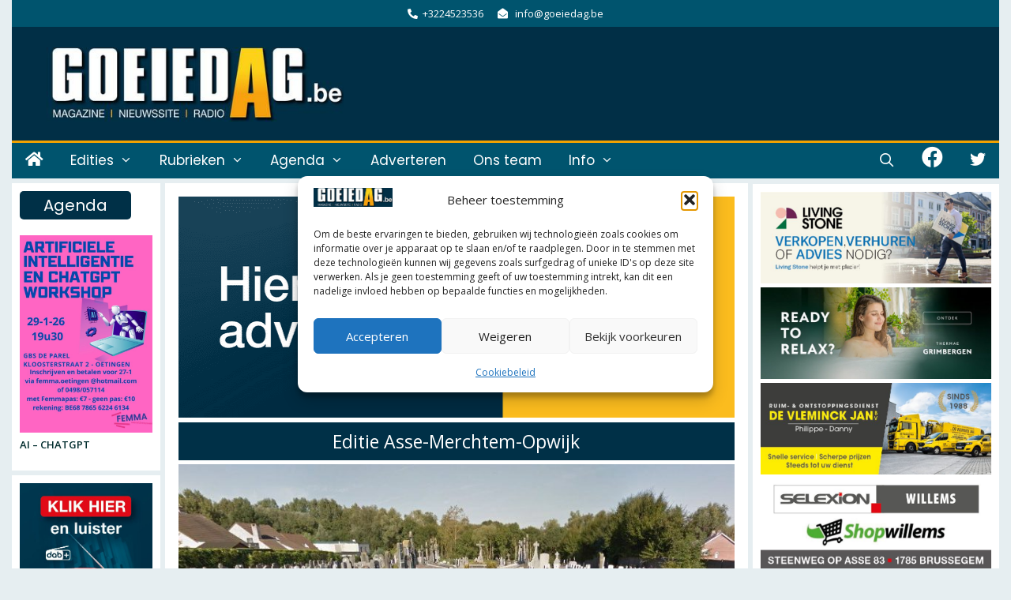

--- FILE ---
content_type: text/html; charset=UTF-8
request_url: https://goeiedag.be/asse/2023/11/gemeente-asse-start-nieuwe-regularisatie-begraafplaatsen/
body_size: 56808
content:
<!DOCTYPE html>
<html lang="nl-NL" itemscope itemtype="https://schema.org/BlogPosting">
<head>
<meta charset="UTF-8">
<title>Gemeente Asse start nieuwe regularisatie begraafplaatsen &#8211; Goeiedag</title>
<meta name='robots' content='max-image-preview:large' />
<meta name="viewport" content="width=device-width, initial-scale=1"><link rel='dns-prefetch' href='//challenges.cloudflare.com' />
<link href='https://fonts.gstatic.com' crossorigin rel='preconnect' />
<link href='https://fonts.googleapis.com' crossorigin rel='preconnect' />
<link rel="alternate" type="application/rss+xml" title="Goeiedag &raquo; feed" href="https://goeiedag.be/feed/" />
<link rel="alternate" type="application/rss+xml" title="Goeiedag &raquo; reacties feed" href="https://goeiedag.be/comments/feed/" />
<script id="wpp-js" src="https://goeiedag.be/wp-content/plugins/wordpress-popular-posts/assets/js/wpp.min.js?ver=7.3.6" data-sampling="1" data-sampling-rate="8" data-api-url="https://goeiedag.be/wp-json/wordpress-popular-posts" data-post-id="121339" data-token="4f7fc543ba" data-lang="0" data-debug="0"></script>
<link rel="alternate" title="oEmbed (JSON)" type="application/json+oembed" href="https://goeiedag.be/wp-json/oembed/1.0/embed?url=https%3A%2F%2Fgoeiedag.be%2Fasse%2F2023%2F11%2Fgemeente-asse-start-nieuwe-regularisatie-begraafplaatsen%2F" />
<link rel="alternate" title="oEmbed (XML)" type="text/xml+oembed" href="https://goeiedag.be/wp-json/oembed/1.0/embed?url=https%3A%2F%2Fgoeiedag.be%2Fasse%2F2023%2F11%2Fgemeente-asse-start-nieuwe-regularisatie-begraafplaatsen%2F&#038;format=xml" />
<style>
.lazyload,
.lazyloading {
max-width: 100%;
}
</style>
<!-- goeiedag.be is managing ads with Advanced Ads 2.0.16 – https://wpadvancedads.com/ --><script data-wpfc-render="false" id="gda-ready">
/**
* Wait for the page to be ready before firing JS.
*
* @param {function} callback - A callable function to be executed.
* @param {string} [requestedState=complete] - document.readyState to wait for. Defaults to 'complete', can be 'interactive'.
*/
window.advanced_ads_ready = function ( callback, requestedState ) {
requestedState = requestedState || 'complete';
var checkState = function ( state ) {
return requestedState === 'interactive' ? state !== 'loading' : state === 'complete';
};
// If we have reached the correct state, fire the callback.
if ( checkState( document.readyState ) ) {
callback();
return;
}
// We are not yet in the correct state, attach an event handler, only fire once if the requested state is 'interactive'.
document.addEventListener( 'readystatechange', function ( event ) {
if ( checkState( event.target.readyState ) ) {
callback();
}
}, {once: requestedState === 'interactive'} );
};
window.advanced_ads_ready_queue = window.advanced_ads_ready_queue || [];
</script>
<style id='wp-img-auto-sizes-contain-inline-css'>
img:is([sizes=auto i],[sizes^="auto," i]){contain-intrinsic-size:3000px 1500px}
/*# sourceURL=wp-img-auto-sizes-contain-inline-css */
</style>
<!-- <link rel='stylesheet' id='eo-leaflet.js-css' href='https://goeiedag.be/wp-content/plugins/event-organiser/lib/leaflet/leaflet.min.css?ver=1.4.0' media='all' /> -->
<link rel="stylesheet" type="text/css" href="//goeiedag.be/wp-content/cache/wpfc-minified/7vp2qoa3/hdqys.css" media="all"/>
<style id='eo-leaflet.js-inline-css'>
.leaflet-popup-close-button{box-shadow:none!important;}
/*# sourceURL=eo-leaflet.js-inline-css */
</style>
<!-- <link rel='stylesheet' id='pt-cv-public-style-css' href='https://goeiedag.be/wp-content/plugins/content-views-query-and-display-post-page/public/assets/css/cv.css?ver=4.2.1' media='all' /> -->
<!-- <link rel='stylesheet' id='pt-cv-public-pro-style-css' href='https://goeiedag.be/wp-content/plugins/pt-content-views-pro/public/assets/css/cvpro.min.css?ver=7.2.2' media='all' /> -->
<link rel="stylesheet" type="text/css" href="//goeiedag.be/wp-content/cache/wpfc-minified/klkfl6q5/hdqys.css" media="all"/>
<link rel='stylesheet' id='generate-fonts-css' href='//fonts.googleapis.com/css?family=Open+Sans:300,300italic,regular,italic,600,600italic,700,700italic,800,800italic|Roboto+Slab:100,300,regular,700|Poppins:300,regular,500,600,700|Pontano+Sans:regular,700|Pontano+Sans:regular' media='all' />
<style id='wp-emoji-styles-inline-css'>
img.wp-smiley, img.emoji {
display: inline !important;
border: none !important;
box-shadow: none !important;
height: 1em !important;
width: 1em !important;
margin: 0 0.07em !important;
vertical-align: -0.1em !important;
background: none !important;
padding: 0 !important;
}
/*# sourceURL=wp-emoji-styles-inline-css */
</style>
<style id='wp-block-library-inline-css'>
:root{
--wp-block-synced-color:#7a00df;
--wp-block-synced-color--rgb:122, 0, 223;
--wp-bound-block-color:var(--wp-block-synced-color);
--wp-editor-canvas-background:#ddd;
--wp-admin-theme-color:#007cba;
--wp-admin-theme-color--rgb:0, 124, 186;
--wp-admin-theme-color-darker-10:#006ba1;
--wp-admin-theme-color-darker-10--rgb:0, 107, 160.5;
--wp-admin-theme-color-darker-20:#005a87;
--wp-admin-theme-color-darker-20--rgb:0, 90, 135;
--wp-admin-border-width-focus:2px;
}
@media (min-resolution:192dpi){
:root{
--wp-admin-border-width-focus:1.5px;
}
}
.wp-element-button{
cursor:pointer;
}
:root .has-very-light-gray-background-color{
background-color:#eee;
}
:root .has-very-dark-gray-background-color{
background-color:#313131;
}
:root .has-very-light-gray-color{
color:#eee;
}
:root .has-very-dark-gray-color{
color:#313131;
}
:root .has-vivid-green-cyan-to-vivid-cyan-blue-gradient-background{
background:linear-gradient(135deg, #00d084, #0693e3);
}
:root .has-purple-crush-gradient-background{
background:linear-gradient(135deg, #34e2e4, #4721fb 50%, #ab1dfe);
}
:root .has-hazy-dawn-gradient-background{
background:linear-gradient(135deg, #faaca8, #dad0ec);
}
:root .has-subdued-olive-gradient-background{
background:linear-gradient(135deg, #fafae1, #67a671);
}
:root .has-atomic-cream-gradient-background{
background:linear-gradient(135deg, #fdd79a, #004a59);
}
:root .has-nightshade-gradient-background{
background:linear-gradient(135deg, #330968, #31cdcf);
}
:root .has-midnight-gradient-background{
background:linear-gradient(135deg, #020381, #2874fc);
}
:root{
--wp--preset--font-size--normal:16px;
--wp--preset--font-size--huge:42px;
}
.has-regular-font-size{
font-size:1em;
}
.has-larger-font-size{
font-size:2.625em;
}
.has-normal-font-size{
font-size:var(--wp--preset--font-size--normal);
}
.has-huge-font-size{
font-size:var(--wp--preset--font-size--huge);
}
.has-text-align-center{
text-align:center;
}
.has-text-align-left{
text-align:left;
}
.has-text-align-right{
text-align:right;
}
.has-fit-text{
white-space:nowrap !important;
}
#end-resizable-editor-section{
display:none;
}
.aligncenter{
clear:both;
}
.items-justified-left{
justify-content:flex-start;
}
.items-justified-center{
justify-content:center;
}
.items-justified-right{
justify-content:flex-end;
}
.items-justified-space-between{
justify-content:space-between;
}
.screen-reader-text{
border:0;
clip-path:inset(50%);
height:1px;
margin:-1px;
overflow:hidden;
padding:0;
position:absolute;
width:1px;
word-wrap:normal !important;
}
.screen-reader-text:focus{
background-color:#ddd;
clip-path:none;
color:#444;
display:block;
font-size:1em;
height:auto;
left:5px;
line-height:normal;
padding:15px 23px 14px;
text-decoration:none;
top:5px;
width:auto;
z-index:100000;
}
html :where(.has-border-color){
border-style:solid;
}
html :where([style*=border-top-color]){
border-top-style:solid;
}
html :where([style*=border-right-color]){
border-right-style:solid;
}
html :where([style*=border-bottom-color]){
border-bottom-style:solid;
}
html :where([style*=border-left-color]){
border-left-style:solid;
}
html :where([style*=border-width]){
border-style:solid;
}
html :where([style*=border-top-width]){
border-top-style:solid;
}
html :where([style*=border-right-width]){
border-right-style:solid;
}
html :where([style*=border-bottom-width]){
border-bottom-style:solid;
}
html :where([style*=border-left-width]){
border-left-style:solid;
}
html :where(img[class*=wp-image-]){
height:auto;
max-width:100%;
}
:where(figure){
margin:0 0 1em;
}
html :where(.is-position-sticky){
--wp-admin--admin-bar--position-offset:var(--wp-admin--admin-bar--height, 0px);
}
@media screen and (max-width:600px){
html :where(.is-position-sticky){
--wp-admin--admin-bar--position-offset:0px;
}
}
/*# sourceURL=wp-block-library-inline-css */
</style><style id='wp-block-button-inline-css'>
.wp-block-button__link{
align-content:center;
box-sizing:border-box;
cursor:pointer;
display:inline-block;
height:100%;
text-align:center;
word-break:break-word;
}
.wp-block-button__link.aligncenter{
text-align:center;
}
.wp-block-button__link.alignright{
text-align:right;
}
:where(.wp-block-button__link){
border-radius:9999px;
box-shadow:none;
padding:calc(.667em + 2px) calc(1.333em + 2px);
text-decoration:none;
}
.wp-block-button[style*=text-decoration] .wp-block-button__link{
text-decoration:inherit;
}
.wp-block-buttons>.wp-block-button.has-custom-width{
max-width:none;
}
.wp-block-buttons>.wp-block-button.has-custom-width .wp-block-button__link{
width:100%;
}
.wp-block-buttons>.wp-block-button.has-custom-font-size .wp-block-button__link{
font-size:inherit;
}
.wp-block-buttons>.wp-block-button.wp-block-button__width-25{
width:calc(25% - var(--wp--style--block-gap, .5em)*.75);
}
.wp-block-buttons>.wp-block-button.wp-block-button__width-50{
width:calc(50% - var(--wp--style--block-gap, .5em)*.5);
}
.wp-block-buttons>.wp-block-button.wp-block-button__width-75{
width:calc(75% - var(--wp--style--block-gap, .5em)*.25);
}
.wp-block-buttons>.wp-block-button.wp-block-button__width-100{
flex-basis:100%;
width:100%;
}
.wp-block-buttons.is-vertical>.wp-block-button.wp-block-button__width-25{
width:25%;
}
.wp-block-buttons.is-vertical>.wp-block-button.wp-block-button__width-50{
width:50%;
}
.wp-block-buttons.is-vertical>.wp-block-button.wp-block-button__width-75{
width:75%;
}
.wp-block-button.is-style-squared,.wp-block-button__link.wp-block-button.is-style-squared{
border-radius:0;
}
.wp-block-button.no-border-radius,.wp-block-button__link.no-border-radius{
border-radius:0 !important;
}
:root :where(.wp-block-button .wp-block-button__link.is-style-outline),:root :where(.wp-block-button.is-style-outline>.wp-block-button__link){
border:2px solid;
padding:.667em 1.333em;
}
:root :where(.wp-block-button .wp-block-button__link.is-style-outline:not(.has-text-color)),:root :where(.wp-block-button.is-style-outline>.wp-block-button__link:not(.has-text-color)){
color:currentColor;
}
:root :where(.wp-block-button .wp-block-button__link.is-style-outline:not(.has-background)),:root :where(.wp-block-button.is-style-outline>.wp-block-button__link:not(.has-background)){
background-color:initial;
background-image:none;
}
/*# sourceURL=https://goeiedag.be/wp-includes/blocks/button/style.css */
</style>
<style id='wp-block-image-inline-css'>
.wp-block-image>a,.wp-block-image>figure>a{
display:inline-block;
}
.wp-block-image img{
box-sizing:border-box;
height:auto;
max-width:100%;
vertical-align:bottom;
}
@media not (prefers-reduced-motion){
.wp-block-image img.hide{
visibility:hidden;
}
.wp-block-image img.show{
animation:show-content-image .4s;
}
}
.wp-block-image[style*=border-radius] img,.wp-block-image[style*=border-radius]>a{
border-radius:inherit;
}
.wp-block-image.has-custom-border img{
box-sizing:border-box;
}
.wp-block-image.aligncenter{
text-align:center;
}
.wp-block-image.alignfull>a,.wp-block-image.alignwide>a{
width:100%;
}
.wp-block-image.alignfull img,.wp-block-image.alignwide img{
height:auto;
width:100%;
}
.wp-block-image .aligncenter,.wp-block-image .alignleft,.wp-block-image .alignright,.wp-block-image.aligncenter,.wp-block-image.alignleft,.wp-block-image.alignright{
display:table;
}
.wp-block-image .aligncenter>figcaption,.wp-block-image .alignleft>figcaption,.wp-block-image .alignright>figcaption,.wp-block-image.aligncenter>figcaption,.wp-block-image.alignleft>figcaption,.wp-block-image.alignright>figcaption{
caption-side:bottom;
display:table-caption;
}
.wp-block-image .alignleft{
float:left;
margin:.5em 1em .5em 0;
}
.wp-block-image .alignright{
float:right;
margin:.5em 0 .5em 1em;
}
.wp-block-image .aligncenter{
margin-left:auto;
margin-right:auto;
}
.wp-block-image :where(figcaption){
margin-bottom:1em;
margin-top:.5em;
}
.wp-block-image.is-style-circle-mask img{
border-radius:9999px;
}
@supports ((-webkit-mask-image:none) or (mask-image:none)) or (-webkit-mask-image:none){
.wp-block-image.is-style-circle-mask img{
border-radius:0;
-webkit-mask-image:url('data:image/svg+xml;utf8,<svg viewBox="0 0 100 100" xmlns="http://www.w3.org/2000/svg"><circle cx="50" cy="50" r="50"/></svg>');
mask-image:url('data:image/svg+xml;utf8,<svg viewBox="0 0 100 100" xmlns="http://www.w3.org/2000/svg"><circle cx="50" cy="50" r="50"/></svg>');
mask-mode:alpha;
-webkit-mask-position:center;
mask-position:center;
-webkit-mask-repeat:no-repeat;
mask-repeat:no-repeat;
-webkit-mask-size:contain;
mask-size:contain;
}
}
:root :where(.wp-block-image.is-style-rounded img,.wp-block-image .is-style-rounded img){
border-radius:9999px;
}
.wp-block-image figure{
margin:0;
}
.wp-lightbox-container{
display:flex;
flex-direction:column;
position:relative;
}
.wp-lightbox-container img{
cursor:zoom-in;
}
.wp-lightbox-container img:hover+button{
opacity:1;
}
.wp-lightbox-container button{
align-items:center;
backdrop-filter:blur(16px) saturate(180%);
background-color:#5a5a5a40;
border:none;
border-radius:4px;
cursor:zoom-in;
display:flex;
height:20px;
justify-content:center;
opacity:0;
padding:0;
position:absolute;
right:16px;
text-align:center;
top:16px;
width:20px;
z-index:100;
}
@media not (prefers-reduced-motion){
.wp-lightbox-container button{
transition:opacity .2s ease;
}
}
.wp-lightbox-container button:focus-visible{
outline:3px auto #5a5a5a40;
outline:3px auto -webkit-focus-ring-color;
outline-offset:3px;
}
.wp-lightbox-container button:hover{
cursor:pointer;
opacity:1;
}
.wp-lightbox-container button:focus{
opacity:1;
}
.wp-lightbox-container button:focus,.wp-lightbox-container button:hover,.wp-lightbox-container button:not(:hover):not(:active):not(.has-background){
background-color:#5a5a5a40;
border:none;
}
.wp-lightbox-overlay{
box-sizing:border-box;
cursor:zoom-out;
height:100vh;
left:0;
overflow:hidden;
position:fixed;
top:0;
visibility:hidden;
width:100%;
z-index:100000;
}
.wp-lightbox-overlay .close-button{
align-items:center;
cursor:pointer;
display:flex;
justify-content:center;
min-height:40px;
min-width:40px;
padding:0;
position:absolute;
right:calc(env(safe-area-inset-right) + 16px);
top:calc(env(safe-area-inset-top) + 16px);
z-index:5000000;
}
.wp-lightbox-overlay .close-button:focus,.wp-lightbox-overlay .close-button:hover,.wp-lightbox-overlay .close-button:not(:hover):not(:active):not(.has-background){
background:none;
border:none;
}
.wp-lightbox-overlay .lightbox-image-container{
height:var(--wp--lightbox-container-height);
left:50%;
overflow:hidden;
position:absolute;
top:50%;
transform:translate(-50%, -50%);
transform-origin:top left;
width:var(--wp--lightbox-container-width);
z-index:9999999999;
}
.wp-lightbox-overlay .wp-block-image{
align-items:center;
box-sizing:border-box;
display:flex;
height:100%;
justify-content:center;
margin:0;
position:relative;
transform-origin:0 0;
width:100%;
z-index:3000000;
}
.wp-lightbox-overlay .wp-block-image img{
height:var(--wp--lightbox-image-height);
min-height:var(--wp--lightbox-image-height);
min-width:var(--wp--lightbox-image-width);
width:var(--wp--lightbox-image-width);
}
.wp-lightbox-overlay .wp-block-image figcaption{
display:none;
}
.wp-lightbox-overlay button{
background:none;
border:none;
}
.wp-lightbox-overlay .scrim{
background-color:#fff;
height:100%;
opacity:.9;
position:absolute;
width:100%;
z-index:2000000;
}
.wp-lightbox-overlay.active{
visibility:visible;
}
@media not (prefers-reduced-motion){
.wp-lightbox-overlay.active{
animation:turn-on-visibility .25s both;
}
.wp-lightbox-overlay.active img{
animation:turn-on-visibility .35s both;
}
.wp-lightbox-overlay.show-closing-animation:not(.active){
animation:turn-off-visibility .35s both;
}
.wp-lightbox-overlay.show-closing-animation:not(.active) img{
animation:turn-off-visibility .25s both;
}
.wp-lightbox-overlay.zoom.active{
animation:none;
opacity:1;
visibility:visible;
}
.wp-lightbox-overlay.zoom.active .lightbox-image-container{
animation:lightbox-zoom-in .4s;
}
.wp-lightbox-overlay.zoom.active .lightbox-image-container img{
animation:none;
}
.wp-lightbox-overlay.zoom.active .scrim{
animation:turn-on-visibility .4s forwards;
}
.wp-lightbox-overlay.zoom.show-closing-animation:not(.active){
animation:none;
}
.wp-lightbox-overlay.zoom.show-closing-animation:not(.active) .lightbox-image-container{
animation:lightbox-zoom-out .4s;
}
.wp-lightbox-overlay.zoom.show-closing-animation:not(.active) .lightbox-image-container img{
animation:none;
}
.wp-lightbox-overlay.zoom.show-closing-animation:not(.active) .scrim{
animation:turn-off-visibility .4s forwards;
}
}
@keyframes show-content-image{
0%{
visibility:hidden;
}
99%{
visibility:hidden;
}
to{
visibility:visible;
}
}
@keyframes turn-on-visibility{
0%{
opacity:0;
}
to{
opacity:1;
}
}
@keyframes turn-off-visibility{
0%{
opacity:1;
visibility:visible;
}
99%{
opacity:0;
visibility:visible;
}
to{
opacity:0;
visibility:hidden;
}
}
@keyframes lightbox-zoom-in{
0%{
transform:translate(calc((-100vw + var(--wp--lightbox-scrollbar-width))/2 + var(--wp--lightbox-initial-left-position)), calc(-50vh + var(--wp--lightbox-initial-top-position))) scale(var(--wp--lightbox-scale));
}
to{
transform:translate(-50%, -50%) scale(1);
}
}
@keyframes lightbox-zoom-out{
0%{
transform:translate(-50%, -50%) scale(1);
visibility:visible;
}
99%{
visibility:visible;
}
to{
transform:translate(calc((-100vw + var(--wp--lightbox-scrollbar-width))/2 + var(--wp--lightbox-initial-left-position)), calc(-50vh + var(--wp--lightbox-initial-top-position))) scale(var(--wp--lightbox-scale));
visibility:hidden;
}
}
/*# sourceURL=https://goeiedag.be/wp-includes/blocks/image/style.css */
</style>
<style id='wp-block-buttons-inline-css'>
.wp-block-buttons{
box-sizing:border-box;
}
.wp-block-buttons.is-vertical{
flex-direction:column;
}
.wp-block-buttons.is-vertical>.wp-block-button:last-child{
margin-bottom:0;
}
.wp-block-buttons>.wp-block-button{
display:inline-block;
margin:0;
}
.wp-block-buttons.is-content-justification-left{
justify-content:flex-start;
}
.wp-block-buttons.is-content-justification-left.is-vertical{
align-items:flex-start;
}
.wp-block-buttons.is-content-justification-center{
justify-content:center;
}
.wp-block-buttons.is-content-justification-center.is-vertical{
align-items:center;
}
.wp-block-buttons.is-content-justification-right{
justify-content:flex-end;
}
.wp-block-buttons.is-content-justification-right.is-vertical{
align-items:flex-end;
}
.wp-block-buttons.is-content-justification-space-between{
justify-content:space-between;
}
.wp-block-buttons.aligncenter{
text-align:center;
}
.wp-block-buttons:not(.is-content-justification-space-between,.is-content-justification-right,.is-content-justification-left,.is-content-justification-center) .wp-block-button.aligncenter{
margin-left:auto;
margin-right:auto;
width:100%;
}
.wp-block-buttons[style*=text-decoration] .wp-block-button,.wp-block-buttons[style*=text-decoration] .wp-block-button__link{
text-decoration:inherit;
}
.wp-block-buttons.has-custom-font-size .wp-block-button__link{
font-size:inherit;
}
.wp-block-buttons .wp-block-button__link{
width:100%;
}
.wp-block-button.aligncenter{
text-align:center;
}
/*# sourceURL=https://goeiedag.be/wp-includes/blocks/buttons/style.css */
</style>
<style id='wp-block-columns-inline-css'>
.wp-block-columns{
box-sizing:border-box;
display:flex;
flex-wrap:wrap !important;
}
@media (min-width:782px){
.wp-block-columns{
flex-wrap:nowrap !important;
}
}
.wp-block-columns{
align-items:normal !important;
}
.wp-block-columns.are-vertically-aligned-top{
align-items:flex-start;
}
.wp-block-columns.are-vertically-aligned-center{
align-items:center;
}
.wp-block-columns.are-vertically-aligned-bottom{
align-items:flex-end;
}
@media (max-width:781px){
.wp-block-columns:not(.is-not-stacked-on-mobile)>.wp-block-column{
flex-basis:100% !important;
}
}
@media (min-width:782px){
.wp-block-columns:not(.is-not-stacked-on-mobile)>.wp-block-column{
flex-basis:0;
flex-grow:1;
}
.wp-block-columns:not(.is-not-stacked-on-mobile)>.wp-block-column[style*=flex-basis]{
flex-grow:0;
}
}
.wp-block-columns.is-not-stacked-on-mobile{
flex-wrap:nowrap !important;
}
.wp-block-columns.is-not-stacked-on-mobile>.wp-block-column{
flex-basis:0;
flex-grow:1;
}
.wp-block-columns.is-not-stacked-on-mobile>.wp-block-column[style*=flex-basis]{
flex-grow:0;
}
:where(.wp-block-columns){
margin-bottom:1.75em;
}
:where(.wp-block-columns.has-background){
padding:1.25em 2.375em;
}
.wp-block-column{
flex-grow:1;
min-width:0;
overflow-wrap:break-word;
word-break:break-word;
}
.wp-block-column.is-vertically-aligned-top{
align-self:flex-start;
}
.wp-block-column.is-vertically-aligned-center{
align-self:center;
}
.wp-block-column.is-vertically-aligned-bottom{
align-self:flex-end;
}
.wp-block-column.is-vertically-aligned-stretch{
align-self:stretch;
}
.wp-block-column.is-vertically-aligned-bottom,.wp-block-column.is-vertically-aligned-center,.wp-block-column.is-vertically-aligned-top{
width:100%;
}
/*# sourceURL=https://goeiedag.be/wp-includes/blocks/columns/style.css */
</style>
<style id='wp-block-paragraph-inline-css'>
.is-small-text{
font-size:.875em;
}
.is-regular-text{
font-size:1em;
}
.is-large-text{
font-size:2.25em;
}
.is-larger-text{
font-size:3em;
}
.has-drop-cap:not(:focus):first-letter{
float:left;
font-size:8.4em;
font-style:normal;
font-weight:100;
line-height:.68;
margin:.05em .1em 0 0;
text-transform:uppercase;
}
body.rtl .has-drop-cap:not(:focus):first-letter{
float:none;
margin-left:.1em;
}
p.has-drop-cap.has-background{
overflow:hidden;
}
:root :where(p.has-background){
padding:1.25em 2.375em;
}
:where(p.has-text-color:not(.has-link-color)) a{
color:inherit;
}
p.has-text-align-left[style*="writing-mode:vertical-lr"],p.has-text-align-right[style*="writing-mode:vertical-rl"]{
rotate:180deg;
}
/*# sourceURL=https://goeiedag.be/wp-includes/blocks/paragraph/style.css */
</style>
<style id='wp-block-spacer-inline-css'>
.wp-block-spacer{
clear:both;
}
/*# sourceURL=https://goeiedag.be/wp-includes/blocks/spacer/style.css */
</style>
<!-- <link rel='stylesheet' id='wc-blocks-style-css' href='https://goeiedag.be/wp-content/plugins/woocommerce/assets/client/blocks/wc-blocks.css?ver=1766436727' media='all' /> -->
<link rel="stylesheet" type="text/css" href="//goeiedag.be/wp-content/cache/wpfc-minified/g1g5munj/hdqys.css" media="all"/>
<style id='global-styles-inline-css'>
:root{--wp--preset--aspect-ratio--square: 1;--wp--preset--aspect-ratio--4-3: 4/3;--wp--preset--aspect-ratio--3-4: 3/4;--wp--preset--aspect-ratio--3-2: 3/2;--wp--preset--aspect-ratio--2-3: 2/3;--wp--preset--aspect-ratio--16-9: 16/9;--wp--preset--aspect-ratio--9-16: 9/16;--wp--preset--color--black: #000000;--wp--preset--color--cyan-bluish-gray: #abb8c3;--wp--preset--color--white: #ffffff;--wp--preset--color--pale-pink: #f78da7;--wp--preset--color--vivid-red: #cf2e2e;--wp--preset--color--luminous-vivid-orange: #ff6900;--wp--preset--color--luminous-vivid-amber: #fcb900;--wp--preset--color--light-green-cyan: #7bdcb5;--wp--preset--color--vivid-green-cyan: #00d084;--wp--preset--color--pale-cyan-blue: #8ed1fc;--wp--preset--color--vivid-cyan-blue: #0693e3;--wp--preset--color--vivid-purple: #9b51e0;--wp--preset--color--contrast: var(--contrast);--wp--preset--color--contrast-2: var(--contrast-2);--wp--preset--color--contrast-3: var(--contrast-3);--wp--preset--color--base: var(--base);--wp--preset--color--base-2: var(--base-2);--wp--preset--color--base-3: var(--base-3);--wp--preset--color--accent: var(--accent);--wp--preset--gradient--vivid-cyan-blue-to-vivid-purple: linear-gradient(135deg,rgb(6,147,227) 0%,rgb(155,81,224) 100%);--wp--preset--gradient--light-green-cyan-to-vivid-green-cyan: linear-gradient(135deg,rgb(122,220,180) 0%,rgb(0,208,130) 100%);--wp--preset--gradient--luminous-vivid-amber-to-luminous-vivid-orange: linear-gradient(135deg,rgb(252,185,0) 0%,rgb(255,105,0) 100%);--wp--preset--gradient--luminous-vivid-orange-to-vivid-red: linear-gradient(135deg,rgb(255,105,0) 0%,rgb(207,46,46) 100%);--wp--preset--gradient--very-light-gray-to-cyan-bluish-gray: linear-gradient(135deg,rgb(238,238,238) 0%,rgb(169,184,195) 100%);--wp--preset--gradient--cool-to-warm-spectrum: linear-gradient(135deg,rgb(74,234,220) 0%,rgb(151,120,209) 20%,rgb(207,42,186) 40%,rgb(238,44,130) 60%,rgb(251,105,98) 80%,rgb(254,248,76) 100%);--wp--preset--gradient--blush-light-purple: linear-gradient(135deg,rgb(255,206,236) 0%,rgb(152,150,240) 100%);--wp--preset--gradient--blush-bordeaux: linear-gradient(135deg,rgb(254,205,165) 0%,rgb(254,45,45) 50%,rgb(107,0,62) 100%);--wp--preset--gradient--luminous-dusk: linear-gradient(135deg,rgb(255,203,112) 0%,rgb(199,81,192) 50%,rgb(65,88,208) 100%);--wp--preset--gradient--pale-ocean: linear-gradient(135deg,rgb(255,245,203) 0%,rgb(182,227,212) 50%,rgb(51,167,181) 100%);--wp--preset--gradient--electric-grass: linear-gradient(135deg,rgb(202,248,128) 0%,rgb(113,206,126) 100%);--wp--preset--gradient--midnight: linear-gradient(135deg,rgb(2,3,129) 0%,rgb(40,116,252) 100%);--wp--preset--font-size--small: 13px;--wp--preset--font-size--medium: 20px;--wp--preset--font-size--large: 36px;--wp--preset--font-size--x-large: 42px;--wp--preset--spacing--20: 0.44rem;--wp--preset--spacing--30: 0.67rem;--wp--preset--spacing--40: 1rem;--wp--preset--spacing--50: 1.5rem;--wp--preset--spacing--60: 2.25rem;--wp--preset--spacing--70: 3.38rem;--wp--preset--spacing--80: 5.06rem;--wp--preset--shadow--natural: 6px 6px 9px rgba(0, 0, 0, 0.2);--wp--preset--shadow--deep: 12px 12px 50px rgba(0, 0, 0, 0.4);--wp--preset--shadow--sharp: 6px 6px 0px rgba(0, 0, 0, 0.2);--wp--preset--shadow--outlined: 6px 6px 0px -3px rgb(255, 255, 255), 6px 6px rgb(0, 0, 0);--wp--preset--shadow--crisp: 6px 6px 0px rgb(0, 0, 0);}:where(.is-layout-flex){gap: 0.5em;}:where(.is-layout-grid){gap: 0.5em;}body .is-layout-flex{display: flex;}.is-layout-flex{flex-wrap: wrap;align-items: center;}.is-layout-flex > :is(*, div){margin: 0;}body .is-layout-grid{display: grid;}.is-layout-grid > :is(*, div){margin: 0;}:where(.wp-block-columns.is-layout-flex){gap: 2em;}:where(.wp-block-columns.is-layout-grid){gap: 2em;}:where(.wp-block-post-template.is-layout-flex){gap: 1.25em;}:where(.wp-block-post-template.is-layout-grid){gap: 1.25em;}.has-black-color{color: var(--wp--preset--color--black) !important;}.has-cyan-bluish-gray-color{color: var(--wp--preset--color--cyan-bluish-gray) !important;}.has-white-color{color: var(--wp--preset--color--white) !important;}.has-pale-pink-color{color: var(--wp--preset--color--pale-pink) !important;}.has-vivid-red-color{color: var(--wp--preset--color--vivid-red) !important;}.has-luminous-vivid-orange-color{color: var(--wp--preset--color--luminous-vivid-orange) !important;}.has-luminous-vivid-amber-color{color: var(--wp--preset--color--luminous-vivid-amber) !important;}.has-light-green-cyan-color{color: var(--wp--preset--color--light-green-cyan) !important;}.has-vivid-green-cyan-color{color: var(--wp--preset--color--vivid-green-cyan) !important;}.has-pale-cyan-blue-color{color: var(--wp--preset--color--pale-cyan-blue) !important;}.has-vivid-cyan-blue-color{color: var(--wp--preset--color--vivid-cyan-blue) !important;}.has-vivid-purple-color{color: var(--wp--preset--color--vivid-purple) !important;}.has-black-background-color{background-color: var(--wp--preset--color--black) !important;}.has-cyan-bluish-gray-background-color{background-color: var(--wp--preset--color--cyan-bluish-gray) !important;}.has-white-background-color{background-color: var(--wp--preset--color--white) !important;}.has-pale-pink-background-color{background-color: var(--wp--preset--color--pale-pink) !important;}.has-vivid-red-background-color{background-color: var(--wp--preset--color--vivid-red) !important;}.has-luminous-vivid-orange-background-color{background-color: var(--wp--preset--color--luminous-vivid-orange) !important;}.has-luminous-vivid-amber-background-color{background-color: var(--wp--preset--color--luminous-vivid-amber) !important;}.has-light-green-cyan-background-color{background-color: var(--wp--preset--color--light-green-cyan) !important;}.has-vivid-green-cyan-background-color{background-color: var(--wp--preset--color--vivid-green-cyan) !important;}.has-pale-cyan-blue-background-color{background-color: var(--wp--preset--color--pale-cyan-blue) !important;}.has-vivid-cyan-blue-background-color{background-color: var(--wp--preset--color--vivid-cyan-blue) !important;}.has-vivid-purple-background-color{background-color: var(--wp--preset--color--vivid-purple) !important;}.has-black-border-color{border-color: var(--wp--preset--color--black) !important;}.has-cyan-bluish-gray-border-color{border-color: var(--wp--preset--color--cyan-bluish-gray) !important;}.has-white-border-color{border-color: var(--wp--preset--color--white) !important;}.has-pale-pink-border-color{border-color: var(--wp--preset--color--pale-pink) !important;}.has-vivid-red-border-color{border-color: var(--wp--preset--color--vivid-red) !important;}.has-luminous-vivid-orange-border-color{border-color: var(--wp--preset--color--luminous-vivid-orange) !important;}.has-luminous-vivid-amber-border-color{border-color: var(--wp--preset--color--luminous-vivid-amber) !important;}.has-light-green-cyan-border-color{border-color: var(--wp--preset--color--light-green-cyan) !important;}.has-vivid-green-cyan-border-color{border-color: var(--wp--preset--color--vivid-green-cyan) !important;}.has-pale-cyan-blue-border-color{border-color: var(--wp--preset--color--pale-cyan-blue) !important;}.has-vivid-cyan-blue-border-color{border-color: var(--wp--preset--color--vivid-cyan-blue) !important;}.has-vivid-purple-border-color{border-color: var(--wp--preset--color--vivid-purple) !important;}.has-vivid-cyan-blue-to-vivid-purple-gradient-background{background: var(--wp--preset--gradient--vivid-cyan-blue-to-vivid-purple) !important;}.has-light-green-cyan-to-vivid-green-cyan-gradient-background{background: var(--wp--preset--gradient--light-green-cyan-to-vivid-green-cyan) !important;}.has-luminous-vivid-amber-to-luminous-vivid-orange-gradient-background{background: var(--wp--preset--gradient--luminous-vivid-amber-to-luminous-vivid-orange) !important;}.has-luminous-vivid-orange-to-vivid-red-gradient-background{background: var(--wp--preset--gradient--luminous-vivid-orange-to-vivid-red) !important;}.has-very-light-gray-to-cyan-bluish-gray-gradient-background{background: var(--wp--preset--gradient--very-light-gray-to-cyan-bluish-gray) !important;}.has-cool-to-warm-spectrum-gradient-background{background: var(--wp--preset--gradient--cool-to-warm-spectrum) !important;}.has-blush-light-purple-gradient-background{background: var(--wp--preset--gradient--blush-light-purple) !important;}.has-blush-bordeaux-gradient-background{background: var(--wp--preset--gradient--blush-bordeaux) !important;}.has-luminous-dusk-gradient-background{background: var(--wp--preset--gradient--luminous-dusk) !important;}.has-pale-ocean-gradient-background{background: var(--wp--preset--gradient--pale-ocean) !important;}.has-electric-grass-gradient-background{background: var(--wp--preset--gradient--electric-grass) !important;}.has-midnight-gradient-background{background: var(--wp--preset--gradient--midnight) !important;}.has-small-font-size{font-size: var(--wp--preset--font-size--small) !important;}.has-medium-font-size{font-size: var(--wp--preset--font-size--medium) !important;}.has-large-font-size{font-size: var(--wp--preset--font-size--large) !important;}.has-x-large-font-size{font-size: var(--wp--preset--font-size--x-large) !important;}
:where(.wp-block-columns.is-layout-flex){gap: 2em;}:where(.wp-block-columns.is-layout-grid){gap: 2em;}
/*# sourceURL=global-styles-inline-css */
</style>
<style id='core-block-supports-inline-css'>
/**
* Core styles: block-supports
*/
.wp-container-core-columns-is-layout-9d6595d7 {
flex-wrap: nowrap;
}
/*# sourceURL=core-block-supports-inline-css */
</style>
<style id='classic-theme-styles-inline-css'>
/**
* These rules are needed for backwards compatibility.
* They should match the button element rules in the base theme.json file.
*/
.wp-block-button__link {
color: #ffffff;
background-color: #32373c;
border-radius: 9999px; /* 100% causes an oval, but any explicit but really high value retains the pill shape. */
/* This needs a low specificity so it won't override the rules from the button element if defined in theme.json. */
box-shadow: none;
text-decoration: none;
/* The extra 2px are added to size solids the same as the outline versions.*/
padding: calc(0.667em + 2px) calc(1.333em + 2px);
font-size: 1.125em;
}
.wp-block-file__button {
background: #32373c;
color: #ffffff;
text-decoration: none;
}
/*# sourceURL=/wp-includes/css/classic-themes.css */
</style>
<!-- <link rel='stylesheet' id='awesome-weather-css' href='https://goeiedag.be/wp-content/plugins/awesome-weather/awesome-weather.css?ver=6.9' media='all' /> -->
<link rel="stylesheet" type="text/css" href="//goeiedag.be/wp-content/cache/wpfc-minified/lywfmpa1/hdqys.css" media="all"/>
<style id='awesome-weather-inline-css'>
.awesome-weather-wrap { font-family: 'Open Sans', sans-serif; font-weight: 400; font-size: 14px; line-height: 14px; }
/*# sourceURL=awesome-weather-inline-css */
</style>
<link rel='stylesheet' id='opensans-googlefont-css' href='//fonts.googleapis.com/css?family=Open+Sans%3A400&#038;ver=6.9' media='all' />
<!-- <link rel='stylesheet' id='contact-form-7-css' href='https://goeiedag.be/wp-content/plugins/contact-form-7/includes/css/styles.css?ver=6.1.4' media='all' /> -->
<!-- <link rel='stylesheet' id='cool-tag-cloud-css' href='https://goeiedag.be/wp-content/plugins/cool-tag-cloud/inc/cool-tag-cloud.css?ver=2.25' media='all' /> -->
<!-- <link rel='stylesheet' id='searchandfilter-css' href='https://goeiedag.be/wp-content/plugins/search-filter/style.css?ver=1' media='all' /> -->
<!-- <link rel='stylesheet' id='woocommerce-layout-css' href='https://goeiedag.be/wp-content/plugins/woocommerce/assets/css/woocommerce-layout.css?ver=10.4.3' media='all' /> -->
<link rel="stylesheet" type="text/css" href="//goeiedag.be/wp-content/cache/wpfc-minified/kxztqu4u/hdqys.css" media="all"/>
<!-- <link rel='stylesheet' id='woocommerce-smallscreen-css' href='https://goeiedag.be/wp-content/plugins/woocommerce/assets/css/woocommerce-smallscreen.css?ver=10.4.3' media='only screen and (max-width: 768px)' /> -->
<link rel="stylesheet" type="text/css" href="//goeiedag.be/wp-content/cache/wpfc-minified/2mux9gxn/hdqys.css" media="only screen and (max-width: 768px)"/>
<!-- <link rel='stylesheet' id='woocommerce-general-css' href='https://goeiedag.be/wp-content/plugins/woocommerce/assets/css/woocommerce.css?ver=10.4.3' media='all' /> -->
<link rel="stylesheet" type="text/css" href="//goeiedag.be/wp-content/cache/wpfc-minified/ldr84gjx/hdqys.css" media="all"/>
<style id='woocommerce-general-inline-css'>
.woocommerce .page-header-image-single {display: none;}.woocommerce .entry-content,.woocommerce .product .entry-summary {margin-top: 0;}.related.products {clear: both;}.checkout-subscribe-prompt.clear {visibility: visible;height: initial;width: initial;}@media (max-width:768px) {.woocommerce .woocommerce-ordering,.woocommerce-page .woocommerce-ordering {float: none;}.woocommerce .woocommerce-ordering select {max-width: 100%;}.woocommerce ul.products li.product,.woocommerce-page ul.products li.product,.woocommerce-page[class*=columns-] ul.products li.product,.woocommerce[class*=columns-] ul.products li.product {width: 100%;float: none;}}
/*# sourceURL=woocommerce-general-inline-css */
</style>
<style id='woocommerce-inline-inline-css'>
.woocommerce form .form-row .required { visibility: visible; }
/*# sourceURL=woocommerce-inline-inline-css */
</style>
<!-- <link rel='stylesheet' id='cmplz-general-css' href='https://goeiedag.be/wp-content/plugins/complianz-gdpr/assets/css/cookieblocker.css?ver=1765965437' media='all' /> -->
<!-- <link rel='stylesheet' id='bbhf-style-css' href='https://goeiedag.be/wp-content/plugins/bb-header-footer/assets/css/bb-header-footer.css?ver=1.2.5' media='all' /> -->
<!-- <link rel='stylesheet' id='wordpress-popular-posts-css-css' href='https://goeiedag.be/wp-content/plugins/wordpress-popular-posts/assets/css/wpp.css?ver=7.3.6' media='all' /> -->
<!-- <link rel='stylesheet' id='generate-style-grid-css' href='https://goeiedag.be/wp-content/themes/generatepress/assets/css/unsemantic-grid.css?ver=3.6.1' media='all' /> -->
<!-- <link rel='stylesheet' id='generate-style-css' href='https://goeiedag.be/wp-content/themes/generatepress/assets/css/style.css?ver=3.6.1' media='all' /> -->
<link rel="stylesheet" type="text/css" href="//goeiedag.be/wp-content/cache/wpfc-minified/2m9hjqqs/hdqys.css" media="all"/>
<style id='generate-style-inline-css'>
body{background-color:#e6eef1;color:#002c2d;}a{color:#f0a201;}a:hover, a:focus, a:active{color:#002b44;}body .grid-container{max-width:1250px;}.wp-block-group__inner-container{max-width:1250px;margin-left:auto;margin-right:auto;}.site-header .header-image{width:390px;}.generate-back-to-top{font-size:20px;border-radius:3px;position:fixed;bottom:30px;right:30px;line-height:40px;width:40px;text-align:center;z-index:10;transition:opacity 300ms ease-in-out;opacity:0.1;transform:translateY(1000px);}.generate-back-to-top__show{opacity:1;transform:translateY(0);}.navigation-search{position:absolute;left:-99999px;pointer-events:none;visibility:hidden;z-index:20;width:100%;top:0;transition:opacity 100ms ease-in-out;opacity:0;}.navigation-search.nav-search-active{left:0;right:0;pointer-events:auto;visibility:visible;opacity:1;}.navigation-search input[type="search"]{outline:0;border:0;vertical-align:bottom;line-height:1;opacity:0.9;width:100%;z-index:20;border-radius:0;-webkit-appearance:none;height:60px;}.navigation-search input::-ms-clear{display:none;width:0;height:0;}.navigation-search input::-ms-reveal{display:none;width:0;height:0;}.navigation-search input::-webkit-search-decoration, .navigation-search input::-webkit-search-cancel-button, .navigation-search input::-webkit-search-results-button, .navigation-search input::-webkit-search-results-decoration{display:none;}.main-navigation li.search-item{z-index:21;}li.search-item.active{transition:opacity 100ms ease-in-out;}.nav-left-sidebar .main-navigation li.search-item.active,.nav-right-sidebar .main-navigation li.search-item.active{width:auto;display:inline-block;float:right;}.gen-sidebar-nav .navigation-search{top:auto;bottom:0;}:root{--contrast:#222222;--contrast-2:#575760;--contrast-3:#b2b2be;--base:#f0f0f0;--base-2:#f7f8f9;--base-3:#ffffff;--accent:#1e73be;}:root .has-contrast-color{color:var(--contrast);}:root .has-contrast-background-color{background-color:var(--contrast);}:root .has-contrast-2-color{color:var(--contrast-2);}:root .has-contrast-2-background-color{background-color:var(--contrast-2);}:root .has-contrast-3-color{color:var(--contrast-3);}:root .has-contrast-3-background-color{background-color:var(--contrast-3);}:root .has-base-color{color:var(--base);}:root .has-base-background-color{background-color:var(--base);}:root .has-base-2-color{color:var(--base-2);}:root .has-base-2-background-color{background-color:var(--base-2);}:root .has-base-3-color{color:var(--base-3);}:root .has-base-3-background-color{background-color:var(--base-3);}:root .has-accent-color{color:var(--accent);}:root .has-accent-background-color{background-color:var(--accent);}body, button, input, select, textarea{font-family:"Open Sans", sans-serif;font-size:15px;}body{line-height:1.6;}p{margin-bottom:1.3em;}.entry-content > [class*="wp-block-"]:not(:last-child):not(.wp-block-heading){margin-bottom:1.3em;}.main-title{font-family:"Roboto Slab", serif;font-weight:normal;font-size:57px;}.site-description{font-family:"Roboto Slab", serif;font-size:20px;}.main-navigation a, .menu-toggle{font-family:"Poppins", sans-serif;font-size:17px;}.main-navigation .main-nav ul ul li a{font-size:14px;}.widget-title{font-family:"Poppins", sans-serif;margin-bottom:10px;}.sidebar .widget, .footer-widgets .widget{font-size:13px;}h1{font-family:"Pontano Sans", sans-serif;font-weight:300;font-size:40px;}h2{font-weight:300;font-size:25px;line-height:1.3em;}h3{font-size:19px;}h4{font-family:"Pontano Sans", sans-serif;font-size:19px;}h5{font-size:inherit;}.site-info{font-family:"Roboto Slab", serif;font-size:13px;}@media (max-width:768px){.main-title{font-size:30px;}h1{font-size:30px;}h2{font-size:25px;}h4{font-size:21px;}}.top-bar{background-color:#00546e;color:#ffffff;}.top-bar a{color:#ffffff;}.top-bar a:hover{color:#f0a201;}.site-header{background-color:#002b44;color:#ffe8ba;}.site-header a{color:#3a3a3a;}.main-title a,.main-title a:hover{color:#ffe8ba;}.site-description{color:#ffe8ba;}.main-navigation,.main-navigation ul ul{background-color:#00546e;}.main-navigation .main-nav ul li a, .main-navigation .menu-toggle, .main-navigation .menu-bar-items{color:#ffffff;}.main-navigation .main-nav ul li:not([class*="current-menu-"]):hover > a, .main-navigation .main-nav ul li:not([class*="current-menu-"]):focus > a, .main-navigation .main-nav ul li.sfHover:not([class*="current-menu-"]) > a, .main-navigation .menu-bar-item:hover > a, .main-navigation .menu-bar-item.sfHover > a{color:#ffffff;background-color:#f0a201;}button.menu-toggle:hover,button.menu-toggle:focus,.main-navigation .mobile-bar-items a,.main-navigation .mobile-bar-items a:hover,.main-navigation .mobile-bar-items a:focus{color:#ffffff;}.main-navigation .main-nav ul li[class*="current-menu-"] > a{color:#ffffff;background-color:#f0a201;}.navigation-search input[type="search"],.navigation-search input[type="search"]:active, .navigation-search input[type="search"]:focus, .main-navigation .main-nav ul li.search-item.active > a, .main-navigation .menu-bar-items .search-item.active > a{color:#ffffff;background-color:#f0a201;}.main-navigation ul ul{background-color:#00546e;}.main-navigation .main-nav ul ul li a{color:#ffffff;}.main-navigation .main-nav ul ul li:not([class*="current-menu-"]):hover > a,.main-navigation .main-nav ul ul li:not([class*="current-menu-"]):focus > a, .main-navigation .main-nav ul ul li.sfHover:not([class*="current-menu-"]) > a{color:#ffffff;background-color:#f0a201;}.main-navigation .main-nav ul ul li[class*="current-menu-"] > a{color:#ffffff;background-color:#f0a201;}.separate-containers .inside-article, .separate-containers .comments-area, .separate-containers .page-header, .one-container .container, .separate-containers .paging-navigation, .inside-page-header{color:#423c30;background-color:#ffffff;}.inside-article a,.paging-navigation a,.comments-area a,.page-header a{color:#f0a201;}.inside-article a:hover,.paging-navigation a:hover,.comments-area a:hover,.page-header a:hover{color:#002c2d;}.entry-title a{color:#002c2d;}.entry-title a:hover{color:#f0a201;}.entry-meta{color:#595959;}.entry-meta a{color:#002c2d;}.entry-meta a:hover{color:#f0a201;}h1{color:#002b44;}h2{color:#002b44;}.sidebar .widget{background-color:#ffffff;}.sidebar .widget a{color:#0c0c0c;}.sidebar .widget a:hover{color:#f0a201;}.sidebar .widget .widget-title{color:#ffffff;}.footer-widgets{color:#423c30;background-color:rgba(87,143,191,0.28);}.footer-widgets a{color:#ffffff;}.footer-widgets a:hover{color:#f0a201;}.footer-widgets .widget-title{color:#ffffff;}.site-info{color:#ffffff;background-color:#222222;}.site-info a{color:#ffe8ba;}.site-info a:hover{color:#e6d1a8;}.footer-bar .widget_nav_menu .current-menu-item a{color:#e6d1a8;}input[type="text"],input[type="email"],input[type="url"],input[type="password"],input[type="search"],input[type="tel"],input[type="number"],textarea,select{color:#666666;background-color:#fafafa;border-color:#cccccc;}input[type="text"]:focus,input[type="email"]:focus,input[type="url"]:focus,input[type="password"]:focus,input[type="search"]:focus,input[type="tel"]:focus,input[type="number"]:focus,textarea:focus,select:focus{color:#666666;background-color:#ffffff;border-color:#bfbfbf;}button,html input[type="button"],input[type="reset"],input[type="submit"],a.button,a.wp-block-button__link:not(.has-background){color:#ffffff;background-color:#002b44;}button:hover,html input[type="button"]:hover,input[type="reset"]:hover,input[type="submit"]:hover,a.button:hover,button:focus,html input[type="button"]:focus,input[type="reset"]:focus,input[type="submit"]:focus,a.button:focus,a.wp-block-button__link:not(.has-background):active,a.wp-block-button__link:not(.has-background):focus,a.wp-block-button__link:not(.has-background):hover{color:#ffffff;background-color:#f0a201;}a.generate-back-to-top{background-color:rgba(35,35,35,0.63);color:#f2f2f2;}a.generate-back-to-top:hover,a.generate-back-to-top:focus{background-color:rgba(15,15,15,0.6);color:#f0a201;}:root{--gp-search-modal-bg-color:var(--base-3);--gp-search-modal-text-color:var(--contrast);--gp-search-modal-overlay-bg-color:rgba(0,0,0,0.2);}@media (max-width: 975px){.main-navigation .menu-bar-item:hover > a, .main-navigation .menu-bar-item.sfHover > a{background:none;color:#ffffff;}}.inside-top-bar{padding:0px;}.inside-header{padding:26px 30px 22px 30px;}.separate-containers .inside-article, .separate-containers .comments-area, .separate-containers .page-header, .separate-containers .paging-navigation, .one-container .site-content, .inside-page-header{padding:17px;}.site-main .wp-block-group__inner-container{padding:17px;}.entry-content .alignwide, body:not(.no-sidebar) .entry-content .alignfull{margin-left:-17px;width:calc(100% + 34px);max-width:calc(100% + 34px);}.one-container.right-sidebar .site-main,.one-container.both-right .site-main{margin-right:17px;}.one-container.left-sidebar .site-main,.one-container.both-left .site-main{margin-left:17px;}.one-container.both-sidebars .site-main{margin:0px 17px 0px 17px;}.separate-containers .widget, .separate-containers .site-main > *, .separate-containers .page-header, .widget-area .main-navigation{margin-bottom:6px;}.separate-containers .site-main{margin:6px;}.both-right.separate-containers .inside-left-sidebar{margin-right:3px;}.both-right.separate-containers .inside-right-sidebar{margin-left:3px;}.both-left.separate-containers .inside-left-sidebar{margin-right:3px;}.both-left.separate-containers .inside-right-sidebar{margin-left:3px;}.separate-containers .page-header-image, .separate-containers .page-header-contained, .separate-containers .page-header-image-single, .separate-containers .page-header-content-single{margin-top:6px;}.separate-containers .inside-right-sidebar, .separate-containers .inside-left-sidebar{margin-top:6px;margin-bottom:6px;}.main-navigation .main-nav ul li a,.menu-toggle,.main-navigation .mobile-bar-items a{padding-left:17px;padding-right:17px;line-height:45px;}.main-navigation .main-nav ul ul li a{padding:10px 17px 10px 17px;}.navigation-search input[type="search"]{height:45px;}.rtl .menu-item-has-children .dropdown-menu-toggle{padding-left:17px;}.menu-item-has-children .dropdown-menu-toggle{padding-right:17px;}.rtl .main-navigation .main-nav ul li.menu-item-has-children > a{padding-right:17px;}.widget-area .widget{padding:10px;}.footer-widgets{padding:15px;}.site-info{padding:10px;}@media (max-width:768px){.separate-containers .inside-article, .separate-containers .comments-area, .separate-containers .page-header, .separate-containers .paging-navigation, .one-container .site-content, .inside-page-header{padding:10px;}.site-main .wp-block-group__inner-container{padding:10px;}.site-info{padding-right:10px;padding-left:10px;}.entry-content .alignwide, body:not(.no-sidebar) .entry-content .alignfull{margin-left:-10px;width:calc(100% + 20px);max-width:calc(100% + 20px);}}@media (max-width: 975px){.main-navigation .menu-toggle,.main-navigation .mobile-bar-items,.sidebar-nav-mobile:not(#sticky-placeholder){display:block;}.main-navigation ul,.gen-sidebar-nav{display:none;}[class*="nav-float-"] .site-header .inside-header > *{float:none;clear:both;}}
.site-header{background-image:url('https://goeiedag.be/wp-content/uploads/2020/06/background-header-1-scaled.jpg');background-size:contain;background-attachment:local;}
.dynamic-author-image-rounded{border-radius:100%;}.dynamic-featured-image, .dynamic-author-image{vertical-align:middle;}.one-container.blog .dynamic-content-template:not(:last-child), .one-container.archive .dynamic-content-template:not(:last-child){padding-bottom:0px;}.dynamic-entry-excerpt > p:last-child{margin-bottom:0px;}
.main-navigation .main-nav ul li a,.menu-toggle,.main-navigation .mobile-bar-items a{transition: line-height 300ms ease}.fl-builder-edit .navigation-stick {z-index: 10 !important;}.main-navigation.toggled .main-nav > ul{background-color: #00546e}
h2.entry-title{font-weight:bold;font-size:19px;line-height:1.3em;}.navigation-branding .main-title{font-weight:normal;text-transform:none;font-size:57px;font-family:"Roboto Slab", serif;}@media (max-width:768px){h2.entry-title{font-size:24px;}}@media (max-width: 975px){.navigation-branding .main-title{font-size:30px;}}
.post-image:not(:first-child), .page-content:not(:first-child), .entry-content:not(:first-child), .entry-summary:not(:first-child), footer.entry-meta{margin-top:1.5em;}.post-image-above-header .inside-article div.featured-image, .post-image-above-header .inside-article div.post-image{margin-bottom:1.5em;}
/*# sourceURL=generate-style-inline-css */
</style>
<!-- <link rel='stylesheet' id='generate-mobile-style-css' href='https://goeiedag.be/wp-content/themes/generatepress/assets/css/mobile.css?ver=3.6.1' media='all' /> -->
<!-- <link rel='stylesheet' id='generate-font-icons-css' href='https://goeiedag.be/wp-content/themes/generatepress/assets/css/components/font-icons.css?ver=3.6.1' media='all' /> -->
<!-- <link rel='stylesheet' id='font-awesome-5-css' href='https://goeiedag.be/wp-content/plugins/bb-plugin/fonts/fontawesome/5.15.4/css/all.min.css?ver=2.10.0.5' media='all' /> -->
<!-- <link rel='stylesheet' id='font-awesome-css' href='https://goeiedag.be/wp-content/plugins/bb-plugin/fonts/fontawesome/5.15.4/css/v4-shims.min.css?ver=2.10.0.5' media='all' /> -->
<link rel="stylesheet" type="text/css" href="//goeiedag.be/wp-content/cache/wpfc-minified/mo7rg6d9/hdqys.css" media="all"/>
<!-- <link rel='stylesheet' id='fancybox-css' href='https://goeiedag.be/wp-content/plugins/easy-fancybox/fancybox/1.5.4/jquery.fancybox.min.css?ver=6.9' media='screen' /> -->
<link rel="stylesheet" type="text/css" href="//goeiedag.be/wp-content/cache/wpfc-minified/lc5y1yud/hdqys.css" media="screen"/>
<!-- <link rel='stylesheet' id='heateor_sss_frontend_css-css' href='https://goeiedag.be/wp-content/plugins/sassy-social-share/public/css/sassy-social-share-public.css?ver=3.3.79' media='all' /> -->
<link rel="stylesheet" type="text/css" href="//goeiedag.be/wp-content/cache/wpfc-minified/qimuto5n/hdqys.css" media="all"/>
<style id='heateor_sss_frontend_css-inline-css'>
.heateor_sss_button_instagram span.heateor_sss_svg,a.heateor_sss_instagram span.heateor_sss_svg{background:radial-gradient(circle at 30% 107%,#fdf497 0,#fdf497 5%,#fd5949 45%,#d6249f 60%,#285aeb 90%)}.heateor_sss_horizontal_sharing .heateor_sss_svg,.heateor_sss_standard_follow_icons_container .heateor_sss_svg{color:#fff;border-width:2px;border-style:solid;border-color:#f0a201}.heateor_sss_horizontal_sharing .heateorSssTCBackground{color:#666}.heateor_sss_horizontal_sharing span.heateor_sss_svg:hover,.heateor_sss_standard_follow_icons_container span.heateor_sss_svg:hover{border-color:transparent;}.heateor_sss_vertical_sharing span.heateor_sss_svg,.heateor_sss_floating_follow_icons_container span.heateor_sss_svg{color:#fff;border-width:0px;border-style:solid;border-color:transparent;}.heateor_sss_vertical_sharing .heateorSssTCBackground{color:#666;}.heateor_sss_vertical_sharing span.heateor_sss_svg:hover,.heateor_sss_floating_follow_icons_container span.heateor_sss_svg:hover{border-color:transparent;}@media screen and (max-width:783px) {.heateor_sss_vertical_sharing{display:none!important}}div.heateor_sss_sharing_title{text-align:center}div.heateor_sss_sharing_ul{width:100%;text-align:center;}div.heateor_sss_horizontal_sharing div.heateor_sss_sharing_ul a{float:none!important;display:inline-block;}
/*# sourceURL=heateor_sss_frontend_css-inline-css */
</style>
<!-- <link rel='stylesheet' id='unslider-css-css' href='https://goeiedag.be/wp-content/uploads/833/840/public/assets/css/305.css?ver=2.0.2' media='all' /> -->
<!-- <link rel='stylesheet' id='slider-css-css' href='https://goeiedag.be/wp-content/uploads/833/840/public/assets/css/730.css?ver=2.0.2' media='all' /> -->
<link rel="stylesheet" type="text/css" href="//goeiedag.be/wp-content/cache/wpfc-minified/7uaailzq/hdqys.css" media="all"/>
<style id='generateblocks-inline-css'>
.gb-container-8e22901b{display:block;margin:-10px -10px -20px;}.gb-container-fc49084c{margin:-10px -10px -20px;}.gb-container-a4705145{align-items:center;justify-content:center;text-align:center;color:var(--base-3);}.gb-container-a4705145 a{color:var(--base-3);}.gb-container-a4705145 a:hover{color:var(--base-3);}.gb-container-1a8d5526{padding-top:10px;padding-right:5px;padding-left:5px;margin-bottom:10px;background-color:#bed4e3;}.gb-container-4ead4645{background-color:#bed4e3;}.gb-container-269c4010 a{color:var(--base-3);}.gb-container-269c4010 a:hover{color:var(--base-3);}.gb-container-886db520{padding-top:10px;padding-right:5px;padding-left:5px;background-color:#bed4e3;}a.gb-button-bce11873{display:inline-flex;flex-direction:column;width:100%;flex-shrink:0;font-size:18px;text-align:center;padding-top:6px;padding-bottom:6px;background-color:#003047;color:#ffffff;text-decoration:none;}a.gb-button-bce11873:hover, a.gb-button-bce11873:active, a.gb-button-bce11873:focus{background-color:#003047;color:#ffffff;}a.gb-button-142a63ec{display:inline-flex;flex-direction:column;width:100%;flex-shrink:0;font-size:23px;text-align:center;padding-top:6px;padding-bottom:6px;background-color:#003047;color:#ffffff;text-decoration:none;}a.gb-button-142a63ec:hover, a.gb-button-142a63ec:active, a.gb-button-142a63ec:focus{background-color:#003047;color:#ffffff;}a.gb-button-65b4e71e{display:inline-flex;flex-direction:column;flex-shrink:0;font-size:20px;text-align:center;padding:6px;margin:5px;background-color:#003047;color:var(--base-3);text-decoration:none;}a.gb-button-65b4e71e:hover, a.gb-button-65b4e71e:active, a.gb-button-65b4e71e:focus{background-color:#003047;color:#ffffff;}a.gb-button-a2479cca{display:inline-flex;flex-direction:column;flex-shrink:0;font-size:20px;text-align:center;padding:6px;margin:5px;background-color:#003047;color:var(--base-3);text-decoration:none;}a.gb-button-a2479cca:hover, a.gb-button-a2479cca:active, a.gb-button-a2479cca:focus{background-color:#003047;color:var(--base-3);}@media (max-width: 1024px) {a.gb-button-bce11873{width:550px;}}@media (max-width: 767px) {a.gb-button-bce11873{width:100%;font-size:24px;}a.gb-button-142a63ec{font-size:24px;}a.gb-button-65b4e71e{height:85px;}}:root{--gb-container-width:1250px;}.gb-container .wp-block-image img{vertical-align:middle;}.gb-grid-wrapper .wp-block-image{margin-bottom:0;}.gb-highlight{background:none;}.gb-shape{line-height:0;}
/*# sourceURL=generateblocks-inline-css */
</style>
<!-- <link rel='stylesheet' id='generate-blog-images-css' href='https://goeiedag.be/wp-content/plugins/gp-premium/blog/functions/css/featured-images.css?ver=2.5.5' media='all' /> -->
<!-- <link rel='stylesheet' id='generate-sticky-css' href='https://goeiedag.be/wp-content/plugins/gp-premium/menu-plus/functions/css/sticky.css?ver=2.5.5' media='all' /> -->
<!-- <link rel='stylesheet' id='generate-navigation-branding-css' href='https://goeiedag.be/wp-content/plugins/gp-premium/menu-plus/functions/css/navigation-branding.css?ver=2.5.5' media='all' /> -->
<link rel="stylesheet" type="text/css" href="//goeiedag.be/wp-content/cache/wpfc-minified/974eo3wc/hdqzo.css" media="all"/>
<style id='generate-navigation-branding-inline-css'>
.main-navigation .sticky-navigation-logo, .main-navigation.navigation-stick .site-logo:not(.mobile-header-logo){display:none;}.main-navigation.navigation-stick .sticky-navigation-logo{display:block;}.navigation-branding img, .site-logo.mobile-header-logo img{height:45px;width:auto;}.navigation-branding .main-title{line-height:45px;}@media (max-width: 1260px){#site-navigation .navigation-branding, #sticky-navigation .navigation-branding{margin-left:10px;}}@media (max-width: 975px){.main-navigation:not(.slideout-navigation) .main-nav{-ms-flex:0 0 100%;flex:0 0 100%;}.main-navigation:not(.slideout-navigation) .inside-navigation{-ms-flex-wrap:wrap;flex-wrap:wrap;display:-webkit-box;display:-ms-flexbox;display:flex;}.nav-aligned-center .navigation-branding, .nav-aligned-left .navigation-branding{margin-right:auto;}.nav-aligned-center  .main-navigation.has-branding:not(.slideout-navigation) .inside-navigation .main-nav,.nav-aligned-center  .main-navigation.has-sticky-branding.navigation-stick .inside-navigation .main-nav,.nav-aligned-left  .main-navigation.has-branding:not(.slideout-navigation) .inside-navigation .main-nav,.nav-aligned-left  .main-navigation.has-sticky-branding.navigation-stick .inside-navigation .main-nav{margin-right:0px;}}
/*# sourceURL=generate-navigation-branding-inline-css */
</style>
<style id='block-visibility-screen-size-styles-inline-css'>
/* Large screens (desktops, 992px and up) */
@media ( min-width: 992px ) {
.block-visibility-hide-large-screen {
display: none !important;
}
}
/* Medium screens (tablets, between 768px and 992px) */
@media ( min-width: 768px ) and ( max-width: 991.98px ) {
.block-visibility-hide-medium-screen {
display: none !important;
}
}
/* Small screens (mobile devices, less than 768px) */
@media ( max-width: 767.98px ) {
.block-visibility-hide-small-screen {
display: none !important;
}
}
/*# sourceURL=block-visibility-screen-size-styles-inline-css */
</style>
<script src='//goeiedag.be/wp-content/cache/wpfc-minified/du6bb8lk/hdqys.js' type="text/javascript"></script>
<!-- <script src="https://goeiedag.be/wp-includes/js/jquery/jquery.js?ver=3.7.1" id="jquery-core-js"></script> -->
<!-- <script src="https://goeiedag.be/wp-includes/js/jquery/jquery-migrate.js?ver=3.4.1" id="jquery-migrate-js"></script> -->
<!-- <script src="https://goeiedag.be/wp-content/plugins/sticky-menu-or-anything-on-scroll/assets/js/jq-sticky-anything.js?ver=2.1.1" id="stickyAnythingLib-js"></script> -->
<!-- <script src="https://goeiedag.be/wp-content/plugins/woocommerce/assets/js/jquery-blockui/jquery.blockUI.js?ver=2.7.0-wc.10.4.3" id="wc-jquery-blockui-js" defer data-wp-strategy="defer"></script> -->
<script id="wc-add-to-cart-js-extra">
var wc_add_to_cart_params = {"ajax_url":"/wp-admin/admin-ajax.php","wc_ajax_url":"/?wc-ajax=%%endpoint%%","i18n_view_cart":"Bekijk winkelwagen","cart_url":"https://goeiedag.be/winkelwagen/","is_cart":"","cart_redirect_after_add":"no"};
//# sourceURL=wc-add-to-cart-js-extra
</script>
<script src='//goeiedag.be/wp-content/cache/wpfc-minified/epwhajxn/hdqys.js' type="text/javascript"></script>
<!-- <script src="https://goeiedag.be/wp-content/plugins/woocommerce/assets/js/frontend/add-to-cart.js?ver=10.4.3" id="wc-add-to-cart-js" defer data-wp-strategy="defer"></script> -->
<!-- <script src="https://goeiedag.be/wp-content/plugins/woocommerce/assets/js/js-cookie/js.cookie.js?ver=2.1.4-wc.10.4.3" id="wc-js-cookie-js" defer data-wp-strategy="defer"></script> -->
<script id="woocommerce-js-extra">
var woocommerce_params = {"ajax_url":"/wp-admin/admin-ajax.php","wc_ajax_url":"/?wc-ajax=%%endpoint%%","i18n_password_show":"Wachtwoord weergeven","i18n_password_hide":"Wachtwoord verbergen"};
//# sourceURL=woocommerce-js-extra
</script>
<script src='//goeiedag.be/wp-content/cache/wpfc-minified/1olh102v/hdqys.js' type="text/javascript"></script>
<!-- <script src="https://goeiedag.be/wp-content/plugins/woocommerce/assets/js/frontend/woocommerce.js?ver=10.4.3" id="woocommerce-js" defer data-wp-strategy="defer"></script> -->
<script id="advanced-ads-advanced-js-js-extra">
var advads_options = {"blog_id":"1","privacy":{"enabled":false,"state":"not_needed"}};
//# sourceURL=advanced-ads-advanced-js-js-extra
</script>
<script src='//goeiedag.be/wp-content/cache/wpfc-minified/lkcmrj5x/hdqys.js' type="text/javascript"></script>
<!-- <script src="https://goeiedag.be/wp-content/uploads/833/457/public/assets/js/advanced.js?ver=2.0.16" id="advanced-ads-advanced-js-js"></script> -->
<script id="advanced_ads_pro/visitor_conditions-js-extra">
var advanced_ads_pro_visitor_conditions = {"referrer_cookie_name":"advanced_ads_pro_visitor_referrer","referrer_exdays":"365","page_impr_cookie_name":"advanced_ads_page_impressions","page_impr_exdays":"3650"};
//# sourceURL=advanced_ads_pro%2Fvisitor_conditions-js-extra
</script>
<script src='//goeiedag.be/wp-content/cache/wpfc-minified/1zvbf9hm/hdqys.js' type="text/javascript"></script>
<!-- <script src="https://goeiedag.be/wp-content/uploads/833/618/418/865/177/385.js?ver=3.0.8" id="advanced_ads_pro/visitor_conditions-js"></script> -->
<!-- OG: 3.3.8 --><link rel="image_src" href="https://goeiedag.be/wp-content/uploads/2015/10/kerkhof-mollem.jpg"><meta name="msapplication-TileImage" content="https://goeiedag.be/wp-content/uploads/2015/10/kerkhof-mollem.jpg">
<meta property="og:image" content="https://goeiedag.be/wp-content/uploads/2015/10/kerkhof-mollem.jpg"><meta property="og:image:secure_url" content="https://goeiedag.be/wp-content/uploads/2015/10/kerkhof-mollem.jpg"><meta property="og:image:width" content="756"><meta property="og:image:height" content="318"><meta property="og:image:alt" content="kerkhof mollem"><meta property="og:image:type" content="image/jpeg"><meta property="og:description" content="In de loop van december start het gemeentebestuur met een regularisatie van de begraafplaatsen in Asse-centrum en Zellik. Bij de regularisatie van een begraafplaats biedt het bestuur nabestaanden de kans om een concessie te vernieuwen en de grafzerken indien nodig te herstellen, zelfs wanneer de vervaltermijn reeds is verstreken. In andere gevallen wordt de grafzerk..."><meta property="og:type" content="article"><meta property="og:locale" content="nl_NL"><meta property="og:site_name" content="Goeiedag"><meta property="og:title" content="Gemeente Asse start nieuwe regularisatie begraafplaatsen"><meta property="og:url" content="https://goeiedag.be/asse/2023/11/gemeente-asse-start-nieuwe-regularisatie-begraafplaatsen/"><meta property="og:updated_time" content="2023-11-29T09:01:46+01:00">
<meta property="article:tag" content="politiek"><meta property="article:published_time" content="2023-11-29T07:58:00+00:00"><meta property="article:modified_time" content="2023-11-29T08:01:46+00:00"><meta property="article:section" content="Asse"><meta property="article:author:username" content="Goeiedag">
<meta property="twitter:partner" content="ogwp"><meta property="twitter:card" content="summary_large_image"><meta property="twitter:image" content="https://goeiedag.be/wp-content/uploads/2015/10/kerkhof-mollem.jpg"><meta property="twitter:image:alt" content="kerkhof mollem"><meta property="twitter:title" content="Gemeente Asse start nieuwe regularisatie begraafplaatsen"><meta property="twitter:description" content="In de loop van december start het gemeentebestuur met een regularisatie van de begraafplaatsen in Asse-centrum en Zellik. Bij de regularisatie van een begraafplaats biedt het bestuur nabestaanden..."><meta property="twitter:url" content="https://goeiedag.be/asse/2023/11/gemeente-asse-start-nieuwe-regularisatie-begraafplaatsen/"><meta property="twitter:label1" content="Leestijd"><meta property="twitter:data1" content="1 minuut">
<meta itemprop="image" content="https://goeiedag.be/wp-content/uploads/2015/10/kerkhof-mollem.jpg"><meta itemprop="name" content="Gemeente Asse start nieuwe regularisatie begraafplaatsen"><meta itemprop="description" content="In de loop van december start het gemeentebestuur met een regularisatie van de begraafplaatsen in Asse-centrum en Zellik. Bij de regularisatie van een begraafplaats biedt het bestuur nabestaanden de kans om een concessie te vernieuwen en de grafzerken indien nodig te herstellen, zelfs wanneer de vervaltermijn reeds is verstreken. In andere gevallen wordt de grafzerk..."><meta itemprop="datePublished" content="2023-11-29"><meta itemprop="dateModified" content="2023-11-29T08:01:46+00:00">
<meta property="profile:username" content="Goeiedag">
<!-- /OG -->
<link rel="https://api.w.org/" href="https://goeiedag.be/wp-json/" /><link rel="alternate" title="JSON" type="application/json" href="https://goeiedag.be/wp-json/wp/v2/posts/121339" /><link rel="EditURI" type="application/rsd+xml" title="RSD" href="https://goeiedag.be/xmlrpc.php?rsd" />
<meta name="generator" content="WordPress 6.9" />
<meta name="generator" content="WooCommerce 10.4.3" />
<link rel="canonical" href="https://goeiedag.be/asse/2023/11/gemeente-asse-start-nieuwe-regularisatie-begraafplaatsen/" />
<link rel='shortlink' href='https://goeiedag.be/?p=121339' />
<!-- HFCM by 99 Robots - Snippet # 1: Facebook -->
<div id="fb-root"></div>
<script async defer crossorigin="anonymous" src="https://connect.facebook.net/nl_NL/sdk.js#xfbml=1&version=v5.0&appId=2095779494070017&autoLogAppEvents=1"></script>
<!-- /end HFCM by 99 Robots -->
<!-- HFCM by 99 Robots - Snippet # 2: Google Analytics -->
<!-- Global site tag (gtag.js) - Google Analytics -->
<script async src="https://www.googletagmanager.com/gtag/js?id=G-T29VLJ9T53"></script>
<script>
window.dataLayer = window.dataLayer || [];
function gtag(){dataLayer.push(arguments);}
gtag('js', new Date());
gtag('config', 'G-T29VLJ9T53');
</script>
<!-- /end HFCM by 99 Robots -->
<script type="text/javascript">//<![CDATA[
function external_links_in_new_windows_loop() {
if (!document.links) {
document.links = document.getElementsByTagName('a');
}
var change_link = false;
var force = '';
var ignore = '';
for (var t=0; t<document.links.length; t++) {
var all_links = document.links[t];
change_link = false;
if(document.links[t].hasAttribute('onClick') == false) {
// forced if the address starts with http (or also https), but does not link to the current domain
if(all_links.href.search(/^http/) != -1 && all_links.href.search('goeiedag.be') == -1 && all_links.href.search(/^#/) == -1) {
// console.log('Changed ' + all_links.href);
change_link = true;
}
if(force != '' && all_links.href.search(force) != -1) {
// forced
// console.log('force ' + all_links.href);
change_link = true;
}
if(ignore != '' && all_links.href.search(ignore) != -1) {
// console.log('ignore ' + all_links.href);
// ignored
change_link = false;
}
if(change_link == true) {
// console.log('Changed ' + all_links.href);
document.links[t].setAttribute('onClick', 'javascript:window.open(\'' + all_links.href.replace(/'/g, '') + '\', \'_blank\', \'noopener\'); return false;');
document.links[t].removeAttribute('target');
}
}
}
}
// Load
function external_links_in_new_windows_load(func)
{  
var oldonload = window.onload;
if (typeof window.onload != 'function'){
window.onload = func;
} else {
window.onload = function(){
oldonload();
func();
}
}
}
external_links_in_new_windows_load(external_links_in_new_windows_loop);
//]]></script>
<style>.cmplz-hidden {
display: none !important;
}</style>            <style id="wpp-loading-animation-styles">@-webkit-keyframes bgslide{from{background-position-x:0}to{background-position-x:-200%}}@keyframes bgslide{from{background-position-x:0}to{background-position-x:-200%}}.wpp-widget-block-placeholder,.wpp-shortcode-placeholder{margin:0 auto;width:60px;height:3px;background:#dd3737;background:linear-gradient(90deg,#dd3737 0%,#571313 10%,#dd3737 100%);background-size:200% auto;border-radius:3px;-webkit-animation:bgslide 1s infinite linear;animation:bgslide 1s infinite linear}</style>
<script>
document.documentElement.className = document.documentElement.className.replace('no-js', 'js');
</script>
<style>
.no-js img.lazyload {
display: none;
}
figure.wp-block-image img.lazyloading {
min-width: 150px;
}
.lazyload,
.lazyloading {
--smush-placeholder-width: 100px;
--smush-placeholder-aspect-ratio: 1/1;
width: var(--smush-image-width, var(--smush-placeholder-width)) !important;
aspect-ratio: var(--smush-image-aspect-ratio, var(--smush-placeholder-aspect-ratio)) !important;
}
.lazyload, .lazyloading {
opacity: 0;
}
.lazyloaded {
opacity: 1;
transition: opacity 400ms;
transition-delay: 0ms;
}
</style>
<script>advads_items = { conditions: {}, display_callbacks: {}, display_effect_callbacks: {}, hide_callbacks: {}, backgrounds: {}, effect_durations: {}, close_functions: {}, showed: [] };</script><style type="text/css" id="gda-layer-custom-css"></style><meta name="generator" content="speculation-rules 1.6.0">
<noscript><style>.woocommerce-product-gallery{ opacity: 1 !important; }</style></noscript>
<meta name="onesignal" content="wordpress-plugin"/>
<script>
window.OneSignalDeferred = window.OneSignalDeferred || [];
OneSignalDeferred.push(function(OneSignal) {
var oneSignal_options = {};
window._oneSignalInitOptions = oneSignal_options;
oneSignal_options['serviceWorkerParam'] = { scope: '/' };
oneSignal_options['serviceWorkerPath'] = 'OneSignalSDKWorker.js.php';
OneSignal.Notifications.setDefaultUrl("https://goeiedag.be");
oneSignal_options['wordpress'] = true;
oneSignal_options['appId'] = 'b6918007-0dad-4cbf-b307-77737825ab2c';
oneSignal_options['allowLocalhostAsSecureOrigin'] = true;
oneSignal_options['welcomeNotification'] = { };
oneSignal_options['welcomeNotification']['disable'] = true;
oneSignal_options['path'] = "https://goeiedag.be/wp-content/plugins/onesignal-free-web-push-notifications/sdk_files/";
oneSignal_options['safari_web_id'] = "web.onesignal.auto.548f76b5-1495-4e31-bc8e-b1b76d8ec8fd";
oneSignal_options['promptOptions'] = { };
oneSignal_options['promptOptions']['actionMessage'] = "We willen u graag op de hoogte houden van belangrijk regionieuws.";
oneSignal_options['promptOptions']['acceptButtonText'] = "TOESTAAN";
oneSignal_options['promptOptions']['cancelButtonText'] = "NEEN, BEDANKT";
OneSignal.init(window._oneSignalInitOptions);
OneSignal.Slidedown.promptPush()      });
function documentInitOneSignal() {
var oneSignal_elements = document.getElementsByClassName("OneSignal-prompt");
var oneSignalLinkClickHandler = function(event) { OneSignal.Notifications.requestPermission(); event.preventDefault(); };        for(var i = 0; i < oneSignal_elements.length; i++)
oneSignal_elements[i].addEventListener('click', oneSignalLinkClickHandler, false);
}
if (document.readyState === 'complete') {
documentInitOneSignal();
}
else {
window.addEventListener("load", function(event){
documentInitOneSignal();
});
}
</script>
<script type="text/javascript">
var advadsCfpQueue = [];
var advadsCfpAd = function( adID ) {
if ( 'undefined' === typeof advadsProCfp ) {
advadsCfpQueue.push( adID )
} else {
advadsProCfp.addElement( adID )
}
}
</script>
<style>.first_para { font-size:1.1em;font-style:italic;font-weight:bold; }</style>
<link rel="icon" href="https://goeiedag.be/wp-content/uploads/2020/10/favicon-60x60.ico" sizes="32x32" />
<link rel="icon" href="https://goeiedag.be/wp-content/uploads/2020/10/favicon.ico" sizes="192x192" />
<link rel="apple-touch-icon" href="https://goeiedag.be/wp-content/uploads/2020/10/favicon.ico" />
<meta name="msapplication-TileImage" content="https://goeiedag.be/wp-content/uploads/2020/10/favicon.ico" />
<style type="text/css" id="pt-cv-custom-style-ea9280enjs">#custom_html-5 .pt-cv-collapsible .panel-heading span .glyphicon {color: #ffffff !important;}
#custom_html-6 .pt-cv-collapsible .panel-heading span .glyphicon {color: #ffffff !important;}
#custom_html-8 .pt-cv-collapsible .panel-heading span .glyphicon {color: #ffffff !important;}
#custom_html-9 .pt-cv-collapsible .panel-heading span .glyphicon {color: #ffffff !important;}
#custom_html-16 .pt-cv-collapsible .panel-heading span .glyphicon {color: #003047 !important;}
.pt-cv-scrollable .carousel-control span {background: #1e73be !important}
.pt-cv-scrollable .carousel-control:hover span {color: #ffffff !important}
.pt-cv-scrollable .pt-cv-carousel-indicators li.active {background-color: #1e73be !important; background-image: none !important;}
.entry-subtitle {visibility: hidden}
.cvp-live-button .cvp-live-submit {
color: #fff !important;
background-color: #388DD8 !important;
}
.cvp-live-button .cvp-live-reset {
color: #fff !important;
background-color: #388DD8 !important;
}</style>
<style id="wp-custom-css">
.grecaptcha-badge {
opacity:0 !important;
}
.site-header {
border-bottom-style: solid;
border-bottom-color: #f0a201;
}
figcaption {
text-align: center;
}
.wp-block-gallery {
min-width: 100px !important;
}
@media (max-width: 900px) and (min-width: 768px) {
.site-content {
display: flex;
-webkit-flex-flow: row wrap;
flex-flow: row wrap;
}
#left-sidebar {
order: 3;
width: 100%;
left: 0;
}
.content-area {   
-webkit-order: 2;  
order: 1;
width: 100%;
left: 0;
}
#right-sidebar {
-webkit-box-ordinal-group: 3;
-moz-box-ordinal-group: 3;
-ms-flex-order: 3;
-webkit-order: 3;
order: 2;
width: 100%;
}
}
.gda-parallax-inner {
margin-top:00px;
margin-bottom:40px;
}
.heateorSssClear {
margin-bottom: 25px;
}
.entry-header {
text-align: center;
}
.cat-links {	
font-size: 16px;
font-weight: bold;
color: #1e73be;
}
.tags-links {	
font-size: 16px;
font-weight: bold;
color: #1e73be;
}
.prev {	
font-size: 16px;
color: #1e73be;
}
.next {	
font-size: 16px;
color: #1e73be;
}
.fl-module-post-carousel .fl-post-carousel.fl-post-carousel-grid .fl-post-carousel-title {
font-size:17px;
color: #002c2d;
}
.social_icon {
float: right !important;
color: white;
}
.sub-menu .dropdown-menu-toggle {
position: relative;
right: 0;
}
.sub-menu li {
margin-right: 3em;
}
.main-navigation ul ul {
width: auto;
white-space: nowrap;
}
.header-widget {
max-width: 100%;
}
.wpp-grid {	text-align: center !important;
font-size: 18px;
font-weight: 550;
background-color: #002B45;
padding: 6px
}
.wpp-post-title {
font-size:15px;
color: #ffffff !important; 
}
.wpp-post-title:hover { 
color: #ffffff; 
}
.widget-title {
background-color: #003047;
padding: 3px 11px;
display: inline-block;
border-bottom-right-radius: 5px 5px;
border-top-right-radius: 5px 5px;
border-bottom-left-radius: 5px 5px;
border-top-left-radius: 5px 5px;
}
#block-2 .widget-title  {
margin-bottom: 0px
}
@media (min-width: 1025px) {
.widget-title {
padding-right: 30px;
padding-left: 30px;
}
}
@media only screen and (min-width: 481px) {
.wpp-grid {
display: grid;
grid-template-columns: 1fr 1fr; /* Two-columns */
grid-gap: 0.5rem;
}
.wpp-grid li {
margin: 0;
}
}
@media only screen and (min-width: 568px) {
.wpp-grid {
grid-template-columns: 1fr 1fr 1fr;
}
}
</style>
<!-- <link rel='stylesheet' id='related-post-css' href='https://goeiedag.be/wp-content/plugins/related-post/assets/front/css/related-post.css?ver=6.9' media='all' /> -->
<!-- <link rel='stylesheet' id='author-bio-box-styles-css' href='https://goeiedag.be/wp-content/plugins/author-bio-box/assets/css/author-bio-box.css?ver=3.4.1' media='all' /> -->
<link rel="stylesheet" type="text/css" href="//goeiedag.be/wp-content/cache/wpfc-minified/qlwacc1k/hdqzo.css" media="all"/>
</head>
<body class="wp-singular post-template-default single single-post postid-121339 single-format-standard wp-custom-logo wp-embed-responsive wp-theme-generatepress theme-generatepress fl-builder-2-10-0-5 fl-no-js post-image-above-header post-image-aligned-center sticky-menu-no-transition sticky-enabled both-sticky-menu woocommerce-no-js dhf-template-generatepress dhf-stylesheet-generatepress both-sidebars nav-below-header separate-containers contained-header active-footer-widgets-2 nav-search-enabled nav-aligned-left header-aligned-left dropdown-hover featured-image-active aa-prefix-gda-" itemtype="https://schema.org/Blog" itemscope>
<a class="screen-reader-text skip-link" href="#content" title="Ga naar de inhoud">Ga naar de inhoud</a>		<div class="top-bar grid-container grid-parent top-bar-align-center">
<div class="inside-top-bar grid-container grid-parent">
<aside id="custom_html-4" class="widget_text widget inner-padding widget_custom_html"><div class="textwidget custom-html-widget"><div style="height:7px" aria-hidden="true" class="wp-block-spacer"></div>
<i class="fas fa-phone-alt">  </i><a href="tel:003224523536">+3224523536 </a>   &nbsp;&nbsp;&nbsp;  <i class="fas fa-envelope-open">  </i><a href= "&#109;&#x61;&#x69;l&#116;&#x6f;:&#105;&#x6e;&#x66;&#111;&#x40;&#x67;o&#101;&#x69;e&#100;&#x61;&#x67;&#46;&#x62;&#x65;" target="_blank" rel="noopener"> &#x69;&#x6e;&#x66;&#x6f;&#x40;&#x67;&#x6f;&#x65;&#x69;&#x65;&#x64;&#x61;&#x67;&#x2e;&#x62;&#x65; </a>
<div style="height:7px" aria-hidden="true" class="wp-block-spacer"></div>
</div></aside>			</div>
</div>
<header class="site-header grid-container grid-parent" id="masthead" aria-label="Site"  itemtype="https://schema.org/WPHeader" itemscope>
<div class="inside-header grid-container grid-parent">
<div class="header-widget">
<aside class="widget inner-padding gda-widget"><div data-gda-trackid="92311" data-gda-trackbid="1" class="gda-target" id="gda-1487261067"><script async src="//pagead2.googlesyndication.com/pagead/js/adsbygoogle.js?client=ca-pub-5831966114290134" crossorigin="anonymous"></script><ins class="adsbygoogle" style="display:inline-block;width:728px;height:90px;" 
data-ad-client="ca-pub-5831966114290134" 
data-ad-slot="7896870697"></ins> 
<script> 
(adsbygoogle = window.adsbygoogle || []).push({}); 
</script>
</div></aside>			</div>
<div class="site-logo">
<a href="https://goeiedag.be/" rel="home">
<img  class="header-image is-logo-image lazyload" alt="Goeiedag" data-src="https://goeiedag.be/wp-content/uploads/2020/03/LOGO-GOEIEDAG-6b.jpg" data-srcset="https://goeiedag.be/wp-content/uploads/2020/03/LOGO-GOEIEDAG-6b.jpg 1x, https://goeiedag.be/wp-content/uploads/2020/03/LOGO-GOEIEDAG-6b.jpg 2x" width="450" height="108" src="[data-uri]" style="--smush-placeholder-width: 450px; --smush-placeholder-aspect-ratio: 450/108;" />
</a>
</div>			</div>
</header>
<nav class="has-sticky-branding main-navigation grid-container grid-parent sub-menu-right" id="site-navigation" aria-label="Primair"  itemtype="https://schema.org/SiteNavigationElement" itemscope>
<div class="inside-navigation grid-container grid-parent">
<div class="navigation-branding"><div class="sticky-navigation-logo">
<a href="https://goeiedag.be/" title="Goeiedag" rel="home">
<img data-src="https://goeiedag.be/wp-content/uploads/2020/02/goeiedag-trans-400.png" class="is-logo-image lazyload" alt="Goeiedag" width="400" height="104" src="[data-uri]" style="--smush-placeholder-width: 400px; --smush-placeholder-aspect-ratio: 400/104;" />
</a>
</div></div><form method="get" class="search-form navigation-search" action="https://goeiedag.be/">
<input type="search" class="search-field" value="" name="s" title="Zoeken" />
</form>		<div class="mobile-bar-items">
<span class="search-item">
<a aria-label="Open zoekbalk" href="#">
</a>
</span>
</div>
<button class="menu-toggle" aria-controls="primary-menu" aria-expanded="false">
<span class="mobile-menu">Menu</span>				</button>
<div id="primary-menu" class="main-nav"><ul id="menu-hoofdmenu" class=" menu sf-menu"><li id="menu-item-78170" class="menu-item menu-item-type-custom menu-item-object-custom menu-item-78170"><a href="/"><i class="fas fa-home" style="font-size:20px"></i></a></li>
<li id="menu-item-83253" class="menu-item menu-item-type-custom menu-item-object-custom menu-item-has-children menu-item-83253"><a href="#">Edities<span role="presentation" class="dropdown-menu-toggle"></span></a>
<ul class="sub-menu">
<li id="menu-item-90645" class="menu-item menu-item-type-post_type menu-item-object-page menu-item-has-children menu-item-90645"><a href="https://goeiedag.be/editie-asse-merchtem-opwijk/">Asse-Merchtem-Opwijk<span role="presentation" class="dropdown-menu-toggle"></span></a>
<ul class="sub-menu">
<li id="menu-item-83338" class="menu-item menu-item-type-taxonomy menu-item-object-category current-post-ancestor current-menu-parent current-post-parent menu-item-83338"><a href="https://goeiedag.be/category/asse/">Asse</a></li>
<li id="menu-item-83349" class="menu-item menu-item-type-taxonomy menu-item-object-category menu-item-83349"><a href="https://goeiedag.be/category/merchtem/">Merchtem</a></li>
<li id="menu-item-83351" class="menu-item menu-item-type-taxonomy menu-item-object-category menu-item-83351"><a href="https://goeiedag.be/category/opwijk/">Opwijk</a></li>
</ul>
</li>
<li id="menu-item-90275" class="menu-item menu-item-type-post_type menu-item-object-page menu-item-has-children menu-item-90275"><a href="https://goeiedag.be/editie-vilvoorde-grimbergen-meise/">Grimbergen-Meise<span role="presentation" class="dropdown-menu-toggle"></span></a>
<ul class="sub-menu">
<li id="menu-item-83344" class="menu-item menu-item-type-taxonomy menu-item-object-category menu-item-83344"><a href="https://goeiedag.be/category/grimbergen/">Grimbergen</a></li>
<li id="menu-item-83348" class="menu-item menu-item-type-taxonomy menu-item-object-category menu-item-83348"><a href="https://goeiedag.be/category/meise/">Meise</a></li>
</ul>
</li>
</ul>
</li>
<li id="menu-item-83358" class="menu-item menu-item-type-custom menu-item-object-custom menu-item-has-children menu-item-83358"><a href="#">Rubrieken<span role="presentation" class="dropdown-menu-toggle"></span></a>
<ul class="sub-menu">
<li id="menu-item-96001" class="menu-item menu-item-type-taxonomy menu-item-object-category menu-item-96001"><a href="https://goeiedag.be/category/regio/">Regio</a></li>
<li id="menu-item-82451" class="menu-item menu-item-type-taxonomy menu-item-object-post_tag menu-item-82451"><a href="https://goeiedag.be/tag/sport/">Sport</a></li>
<li id="menu-item-83814" class="menu-item menu-item-type-taxonomy menu-item-object-editie menu-item-83814"><a href="https://goeiedag.be/editie/kort/">Kort</a></li>
<li id="menu-item-83733" class="menu-item menu-item-type-taxonomy menu-item-object-category menu-item-83733"><a href="https://goeiedag.be/category/interviews/">Interviews</a></li>
<li id="menu-item-82452" class="menu-item menu-item-type-taxonomy menu-item-object-post_tag menu-item-82452"><a href="https://goeiedag.be/tag/fotospecial/">Fotospecials</a></li>
<li id="menu-item-83813" class="menu-item menu-item-type-post_type menu-item-object-page menu-item-83813"><a href="https://goeiedag.be/100-recentste-berichten/">100 recentste berichten</a></li>
<li id="menu-item-83768" class="menu-item menu-item-type-post_type menu-item-object-page menu-item-83768"><a href="https://goeiedag.be/vandaag-in-het-verleden/">Vandaag in&#8230;</a></li>
<li id="menu-item-90076" class="menu-item menu-item-type-post_type menu-item-object-page menu-item-90076"><a href="https://goeiedag.be/woordenwolk/">Woordenwolk</a></li>
</ul>
</li>
<li id="menu-item-83603" class="menu-item menu-item-type-post_type_archive menu-item-object-event menu-item-has-children menu-item-83603"><a href="https://goeiedag.be/agenda/overzicht/">Agenda<span role="presentation" class="dropdown-menu-toggle"></span></a>
<ul class="sub-menu">
<li id="menu-item-83623" class="menu-item menu-item-type-post_type menu-item-object-page menu-item-83623"><a href="https://goeiedag.be/agenda-berichten-toevoegen/">Agenda – berichten toevoegen</a></li>
<li id="menu-item-90604" class="menu-item menu-item-type-post_type menu-item-object-page menu-item-90604"><a href="https://goeiedag.be/goeiedag-agenda-zo-werkt-het/">Agenda &#8211; zo werkt het!</a></li>
</ul>
</li>
<li id="menu-item-78138" class="menu-item menu-item-type-post_type menu-item-object-page menu-item-78138"><a href="https://goeiedag.be/adverteren/">Adverteren</a></li>
<li id="menu-item-78141" class="menu-item menu-item-type-post_type menu-item-object-page menu-item-78141"><a href="https://goeiedag.be/redactie/">Ons team</a></li>
<li id="menu-item-92936" class="menu-item menu-item-type-custom menu-item-object-custom menu-item-has-children menu-item-92936"><a href="#">Info<span role="presentation" class="dropdown-menu-toggle"></span></a>
<ul class="sub-menu">
<li id="menu-item-78143" class="menu-item menu-item-type-post_type menu-item-object-page menu-item-78143"><a href="https://goeiedag.be/contact/">Contact</a></li>
<li id="menu-item-92938" class="menu-item menu-item-type-post_type menu-item-object-page menu-item-92938"><a href="https://goeiedag.be/inschrijven-nieuwsbrief/">Nieuwsbrief via e-mail</a></li>
<li id="menu-item-92937" class="menu-item menu-item-type-post_type menu-item-object-page menu-item-92937"><a href="https://goeiedag.be/notificaties-en-pushberichten-op-goeiedag-be/">Pushberichten</a></li>
<li id="menu-item-128349" class="menu-item menu-item-type-post_type menu-item-object-page menu-item-128349"><a href="https://goeiedag.be/cookiebeleid-eu/">Cookiebeleid (EU)</a></li>
</ul>
</li>
<li id="menu-item-82489" class="social_icon menu-item menu-item-type-custom menu-item-object-custom menu-item-82489"><a href="https://twitter.com/GoeiedagBE"><i class="fab fa-twitter" aria-hidden="true" style="font-size:20px"></i></a></li>
<li id="menu-item-82490" class="social_icon menu-item menu-item-type-custom menu-item-object-custom menu-item-82490"><a href="https://www.facebook.com/Goeiedag/"><i class="fab fa-facebook" style="font-size:27px"></i></a></li>
<li class="search-item menu-item-align-right"><a aria-label="Open zoekbalk" href="#"></a></li></ul></div>			</div>
</nav>
<div class="site grid-container container hfeed grid-parent" id="page">
<div class="site-content" id="content">
<div class="content-area grid-parent mobile-grid-100 push-15 grid-60 tablet-push-15 tablet-grid-60" id="primary">
<main class="site-main" id="main">
<article id="post-121339" class="post-121339 post type-post status-publish format-standard has-post-thumbnail hentry category-asse tag-politiek editie-asse-merchtem-opwijk" itemtype="https://schema.org/CreativeWork" itemscope>
<div class="inside-article">
<div id="gda-slider-1658" class="custom-slider gda-slider-1847060363 gda-slider"><ul><li><div data-gda-trackid="113915" data-gda-trackbid="1" class="gda-target" id="gda-2484295253"><a data-no-instant="1" href="https://goeiedag.be/adverteren/" rel="noopener" class="a2t-link" target="_blank" aria-label="GOEIEDAG 705&#215;280 PIX_resize"><img fetchpriority="high" decoding="async" src="https://goeiedag.be/wp-content/uploads/2022/11/GOEIEDAG-705x280-PIX_resize.png" alt=""  class="no-lazyload" width="705" height="280"   /></a></div></li><li><div data-gda-trackid="122608" data-gda-trackbid="1" class="gda-target" id="gda-3921716242"><a data-no-instant="1" href="https://devleminckjan.be/" rel="noopener" class="a2t-link" target="_blank" aria-label="DE VLEMINCK 705x280pix"><img decoding="async" src="https://goeiedag.be/wp-content/uploads/2024/02/DE-VLEMINCK-705x280pix-1.jpg" alt=""  class="no-lazyload" width="705" height="280"   /></a></div></li><li><div data-gda-trackid="122771" data-gda-trackbid="1" class="gda-target" id="gda-3842667888"><a data-no-instant="1" href="https://living-stone.be/nl/aanbod/te-koop" rel="noopener" class="a2t-link" target="_blank" aria-label="LS-GoeiedagBanner-705&#215;280"><img decoding="async" src="https://goeiedag.be/wp-content/uploads/2024/02/LS-GoeiedagBanner-705x280-1.jpg" alt=""  class="no-lazyload" width="705" height="280"   /></a></div></li><li><div data-gda-trackid="128219" data-gda-trackbid="1" class="gda-target" id="gda-2732989484"><a data-no-instant="1" href="https://www.shopwillems.be/" rel="noopener" class="a2t-link" target="_blank" aria-label="SELEXION WILLEMS 705x280pix"><img decoding="async" src="https://goeiedag.be/wp-content/uploads/2025/01/SELEXION-WILLEMS-705x280pix.jpg" alt=""  class="no-lazyload" width="705" height="280"   /></a></div></li><li><div data-gda-trackid="128755" data-gda-trackbid="1" class="gda-target" id="gda-658682955"><a data-no-instant="1" href="https://www.thermae.com/nl/thermae-grimbergen" rel="noopener" class="a2t-link" target="_blank" aria-label="Thermae Grimbergen &#8211; 2025 Goeiedag Digital Ads (Update)-02"><img decoding="async" src="https://goeiedag.be/wp-content/uploads/2025/02/Thermae-Grimbergen-2025-Goeiedag-Digital-Ads-Update-02.jpeg" alt=""  class="no-lazyload" width="705" height="280"   /></a></div></li></ul></div><script>( window.advanced_ads_ready || jQuery( document ).ready ).call( null, function() {var $gdaslider1847060363 = jQuery( ".gda-slider-1847060363" );$gdaslider1847060363.on( "unslider.ready", function() { jQuery( "div.custom-slider ul li" ).css( "display", "block" ); });$gdaslider1847060363.unslider({ delay:4500, autoplay:true, nav:false, arrows:false, infinite:true });$gdaslider1847060363.on("mouseover", function() {$gdaslider1847060363.unslider("stop");}).on("mouseout", function() {$gdaslider1847060363.unslider("start");});});</script>
<div class="gb-container gb-container-a4705145">
<a class="gb-button gb-button-142a63ec gb-button-text" href="/editie-asse-merchtem-opwijk/">Editie Asse-Merchtem-Opwijk</a>
<div style="height:5px" aria-hidden="true" class="wp-block-spacer"></div>
</div><div class="featured-image  page-header-image-single ">
<img width="756" height="318" data-src="https://goeiedag.be/wp-content/uploads/2015/10/kerkhof-mollem.jpg" class="attachment-full size-full lazyload" alt="" itemprop="image" decoding="async" data-srcset="https://goeiedag.be/wp-content/uploads/2015/10/kerkhof-mollem.jpg 756w, https://goeiedag.be/wp-content/uploads/2015/10/kerkhof-mollem-650x273.jpg 650w, https://goeiedag.be/wp-content/uploads/2015/10/kerkhof-mollem-600x252.jpg 600w, https://goeiedag.be/wp-content/uploads/2015/10/kerkhof-mollem-300x126.jpg 300w" data-sizes="(max-width: 756px) 100vw, 756px" src="[data-uri]" style="--smush-placeholder-width: 756px; --smush-placeholder-aspect-ratio: 756/318;" />
</div>			<header class="entry-header">
<h1 class="entry-title" itemprop="headline">Gemeente Asse start nieuwe regularisatie begraafplaatsen</h1>		<div class="entry-meta">
<span class="posted-on"><time class="entry-date published" datetime="2023-11-29T08:58:00+01:00" itemprop="datePublished">29 november 2023 - 08:58</time></span> 		</div>
</header>
<div class="entry-content" itemprop="text">
<div class='heateorSssClear'></div><div  class='heateor_sss_sharing_container heateor_sss_horizontal_sharing' data-heateor-sss-href='https://goeiedag.be/asse/2023/11/gemeente-asse-start-nieuwe-regularisatie-begraafplaatsen/'><div class='heateor_sss_sharing_title' style="font-weight:bold" ></div><div class="heateor_sss_sharing_ul"><a aria-label="Facebook" class="heateor_sss_facebook" href="https://www.facebook.com/sharer/sharer.php?u=https%3A%2F%2Fgoeiedag.be%2Fasse%2F2023%2F11%2Fgemeente-asse-start-nieuwe-regularisatie-begraafplaatsen%2F" title="Facebook" rel="nofollow noopener" target="_blank" style="font-size:32px!important;box-shadow:none;display:inline-block;vertical-align:middle"><span class="heateor_sss_svg" style="background-color:#0765FE;width:27px;height:27px;border-radius:999px;display:inline-block;opacity:1;float:left;font-size:32px;box-shadow:none;display:inline-block;font-size:16px;padding:0 4px;vertical-align:middle;background-repeat:repeat;overflow:hidden;padding:0;cursor:pointer;box-sizing:content-box"><svg style="display:block;border-radius:999px;" focusable="false" aria-hidden="true" xmlns="http://www.w3.org/2000/svg" width="100%" height="100%" viewBox="0 0 32 32"><path fill="#fff" d="M28 16c0-6.627-5.373-12-12-12S4 9.373 4 16c0 5.628 3.875 10.35 9.101 11.647v-7.98h-2.474V16H13.1v-1.58c0-4.085 1.849-5.978 5.859-5.978.76 0 2.072.15 2.608.298v3.325c-.283-.03-.775-.045-1.386-.045-1.967 0-2.728.745-2.728 2.683V16h3.92l-.673 3.667h-3.247v8.245C23.395 27.195 28 22.135 28 16Z"></path></svg></span></a><a aria-label="Bluesky" class="heateor_sss_button_bluesky" href="https://bsky.app/intent/compose?text=Gemeente%20Asse%20start%20nieuwe%20regularisatie%20begraafplaatsen%20https%3A%2F%2Fgoeiedag.be%2Fasse%2F2023%2F11%2Fgemeente-asse-start-nieuwe-regularisatie-begraafplaatsen%2F" title="Bluesky" rel="nofollow noopener" target="_blank" style="font-size:32px!important;box-shadow:none;display:inline-block;vertical-align:middle"><span class="heateor_sss_svg heateor_sss_s__default heateor_sss_s_bluesky" style="background-color:#0085ff;width:27px;height:27px;border-radius:999px;display:inline-block;opacity:1;float:left;font-size:32px;box-shadow:none;display:inline-block;font-size:16px;padding:0 4px;vertical-align:middle;background-repeat:repeat;overflow:hidden;padding:0;cursor:pointer;box-sizing:content-box"><svg width="100%" height="100%" style="display:block;border-radius:999px;" focusable="false" aria-hidden="true" viewBox="-3 -3 38 38" xmlns="http://www.w3.org/2000/svg"><path d="M16 14.903c-.996-1.928-3.709-5.521-6.231-7.293C7.353 5.912 6.43 6.206 5.827 6.478 5.127 6.793 5 7.861 5 8.49s.346 5.155.572 5.91c.747 2.496 3.404 3.34 5.851 3.07.125-.02.252-.036.38-.052-.126.02-.253.037-.38.051-3.586.529-6.771 1.83-2.594 6.457 4.595 4.735 6.297-1.015 7.171-3.93.874 2.915 1.88 8.458 7.089 3.93 3.911-3.93 1.074-5.928-2.512-6.457a8.122 8.122 0 0 1-.38-.051c.128.016.255.033.38.051 2.447.271 5.104-.573 5.85-3.069.227-.755.573-5.281.573-5.91 0-.629-.127-1.697-.827-2.012-.604-.271-1.526-.566-3.942 1.132-2.522 1.772-5.235 5.365-6.231 7.293Z" fill="#fff"/></svg></span></a><a aria-label="Threads" class="heateor_sss_button_threads" href="https://www.threads.net/intent/post?text=Gemeente%20Asse%20start%20nieuwe%20regularisatie%20begraafplaatsen%20https%3A%2F%2Fgoeiedag.be%2Fasse%2F2023%2F11%2Fgemeente-asse-start-nieuwe-regularisatie-begraafplaatsen%2F" title="Threads" rel="nofollow noopener" target="_blank" style="font-size:32px!important;box-shadow:none;display:inline-block;vertical-align:middle"><span class="heateor_sss_svg heateor_sss_s__default heateor_sss_s_threads" style="background-color:#000;width:27px;height:27px;border-radius:999px;display:inline-block;opacity:1;float:left;font-size:32px;box-shadow:none;display:inline-block;font-size:16px;padding:0 4px;vertical-align:middle;background-repeat:repeat;overflow:hidden;padding:0;cursor:pointer;box-sizing:content-box"><svg width="100%" height="100%" style="display:block;border-radius:999px;" focusable="false" aria-hidden="true" viewBox="-100 -100 648 712" xmlns="http://www.w3.org/2000/svg"><path fill="#fff" d="M331.5 235.7c2.2 .9 4.2 1.9 6.3 2.8c29.2 14.1 50.6 35.2 61.8 61.4c15.7 36.5 17.2 95.8-30.3 143.2c-36.2 36.2-80.3 52.5-142.6 53h-.3c-70.2-.5-124.1-24.1-160.4-70.2c-32.3-41-48.9-98.1-49.5-169.6V256v-.2C17 184.3 33.6 127.2 65.9 86.2C102.2 40.1 156.2 16.5 226.4 16h.3c70.3 .5 124.9 24 162.3 69.9c18.4 22.7 32 50 40.6 81.7l-40.4 10.8c-7.1-25.8-17.8-47.8-32.2-65.4c-29.2-35.8-73-54.2-130.5-54.6c-57 .5-100.1 18.8-128.2 54.4C72.1 146.1 58.5 194.3 58 256c.5 61.7 14.1 109.9 40.3 143.3c28 35.6 71.2 53.9 128.2 54.4c51.4-.4 85.4-12.6 113.7-40.9c32.3-32.2 31.7-71.8 21.4-95.9c-6.1-14.2-17.1-26-31.9-34.9c-3.7 26.9-11.8 48.3-24.7 64.8c-17.1 21.8-41.4 33.6-72.7 35.3c-23.6 1.3-46.3-4.4-63.9-16c-20.8-13.8-33-34.8-34.3-59.3c-2.5-48.3 35.7-83 95.2-86.4c21.1-1.2 40.9-.3 59.2 2.8c-2.4-14.8-7.3-26.6-14.6-35.2c-10-11.7-25.6-17.7-46.2-17.8H227c-16.6 0-39 4.6-53.3 26.3l-34.4-23.6c19.2-29.1 50.3-45.1 87.8-45.1h.8c62.6 .4 99.9 39.5 103.7 107.7l-.2 .2zm-156 68.8c1.3 25.1 28.4 36.8 54.6 35.3c25.6-1.4 54.6-11.4 59.5-73.2c-13.2-2.9-27.8-4.4-43.4-4.4c-4.8 0-9.6 .1-14.4 .4c-42.9 2.4-57.2 23.2-56.2 41.8l-.1 .1z"></path></svg></span></a><a aria-label="X" class="heateor_sss_button_x" href="https://twitter.com/intent/tweet?text=Gemeente%20Asse%20start%20nieuwe%20regularisatie%20begraafplaatsen&url=https%3A%2F%2Fgoeiedag.be%2Fasse%2F2023%2F11%2Fgemeente-asse-start-nieuwe-regularisatie-begraafplaatsen%2F" title="X" rel="nofollow noopener" target="_blank" style="font-size:32px!important;box-shadow:none;display:inline-block;vertical-align:middle"><span class="heateor_sss_svg heateor_sss_s__default heateor_sss_s_x" style="background-color:#2a2a2a;width:27px;height:27px;border-radius:999px;display:inline-block;opacity:1;float:left;font-size:32px;box-shadow:none;display:inline-block;font-size:16px;padding:0 4px;vertical-align:middle;background-repeat:repeat;overflow:hidden;padding:0;cursor:pointer;box-sizing:content-box"><svg width="100%" height="100%" style="display:block;border-radius:999px;" focusable="false" aria-hidden="true" xmlns="http://www.w3.org/2000/svg" viewBox="0 0 32 32"><path fill="#fff" d="M21.751 7h3.067l-6.7 7.658L26 25.078h-6.172l-4.833-6.32-5.531 6.32h-3.07l7.167-8.19L6 7h6.328l4.37 5.777L21.75 7Zm-1.076 16.242h1.7L11.404 8.74H9.58l11.094 14.503Z"></path></svg></span></a><a aria-label="Linkedin" class="heateor_sss_button_linkedin" href="https://www.linkedin.com/sharing/share-offsite/?url=https%3A%2F%2Fgoeiedag.be%2Fasse%2F2023%2F11%2Fgemeente-asse-start-nieuwe-regularisatie-begraafplaatsen%2F" title="Linkedin" rel="nofollow noopener" target="_blank" style="font-size:32px!important;box-shadow:none;display:inline-block;vertical-align:middle"><span class="heateor_sss_svg heateor_sss_s__default heateor_sss_s_linkedin" style="background-color:#0077b5;width:27px;height:27px;border-radius:999px;display:inline-block;opacity:1;float:left;font-size:32px;box-shadow:none;display:inline-block;font-size:16px;padding:0 4px;vertical-align:middle;background-repeat:repeat;overflow:hidden;padding:0;cursor:pointer;box-sizing:content-box"><svg style="display:block;border-radius:999px;" focusable="false" aria-hidden="true" xmlns="http://www.w3.org/2000/svg" width="100%" height="100%" viewBox="0 0 32 32"><path d="M6.227 12.61h4.19v13.48h-4.19V12.61zm2.095-6.7a2.43 2.43 0 0 1 0 4.86c-1.344 0-2.428-1.09-2.428-2.43s1.084-2.43 2.428-2.43m4.72 6.7h4.02v1.84h.058c.56-1.058 1.927-2.176 3.965-2.176 4.238 0 5.02 2.792 5.02 6.42v7.395h-4.183v-6.56c0-1.564-.03-3.574-2.178-3.574-2.18 0-2.514 1.7-2.514 3.46v6.668h-4.187V12.61z" fill="#fff"></path></svg></span></a><a aria-label="Pinterest" class="heateor_sss_button_pinterest" href="https://goeiedag.be/asse/2023/11/gemeente-asse-start-nieuwe-regularisatie-begraafplaatsen/" onclick="event.preventDefault();javascript:void( (function() {var e=document.createElement('script' );e.setAttribute('type','text/javascript' );e.setAttribute('charset','UTF-8' );e.setAttribute('src','//assets.pinterest.com/js/pinmarklet.js?r='+Math.random()*99999999);document.body.appendChild(e)})());" title="Pinterest" rel="noopener" style="font-size:32px!important;box-shadow:none;display:inline-block;vertical-align:middle"><span class="heateor_sss_svg heateor_sss_s__default heateor_sss_s_pinterest" style="background-color:#cc2329;width:27px;height:27px;border-radius:999px;display:inline-block;opacity:1;float:left;font-size:32px;box-shadow:none;display:inline-block;font-size:16px;padding:0 4px;vertical-align:middle;background-repeat:repeat;overflow:hidden;padding:0;cursor:pointer;box-sizing:content-box"><svg style="display:block;border-radius:999px;" focusable="false" aria-hidden="true" xmlns="http://www.w3.org/2000/svg" width="100%" height="100%" viewBox="-2 -2 35 35"><path fill="#fff" d="M16.539 4.5c-6.277 0-9.442 4.5-9.442 8.253 0 2.272.86 4.293 2.705 5.046.303.125.574.005.662-.33.061-.231.205-.816.27-1.06.088-.331.053-.447-.191-.736-.532-.627-.873-1.439-.873-2.591 0-3.338 2.498-6.327 6.505-6.327 3.548 0 5.497 2.168 5.497 5.062 0 3.81-1.686 7.025-4.188 7.025-1.382 0-2.416-1.142-2.085-2.545.397-1.674 1.166-3.48 1.166-4.689 0-1.081-.581-1.983-1.782-1.983-1.413 0-2.548 1.462-2.548 3.419 0 1.247.421 2.091.421 2.091l-1.699 7.199c-.505 2.137-.076 4.755-.039 5.019.021.158.223.196.314.077.13-.17 1.813-2.247 2.384-4.324.162-.587.929-3.631.929-3.631.46.876 1.801 1.646 3.227 1.646 4.247 0 7.128-3.871 7.128-9.053.003-3.918-3.317-7.568-8.361-7.568z"/></svg></span></a><a aria-label="Whatsapp" class="heateor_sss_whatsapp" href="https://api.whatsapp.com/send?text=Gemeente%20Asse%20start%20nieuwe%20regularisatie%20begraafplaatsen%20https%3A%2F%2Fgoeiedag.be%2Fasse%2F2023%2F11%2Fgemeente-asse-start-nieuwe-regularisatie-begraafplaatsen%2F" title="Whatsapp" rel="nofollow noopener" target="_blank" style="font-size:32px!important;box-shadow:none;display:inline-block;vertical-align:middle"><span class="heateor_sss_svg" style="background-color:#55eb4c;width:27px;height:27px;border-radius:999px;display:inline-block;opacity:1;float:left;font-size:32px;box-shadow:none;display:inline-block;font-size:16px;padding:0 4px;vertical-align:middle;background-repeat:repeat;overflow:hidden;padding:0;cursor:pointer;box-sizing:content-box"><svg style="display:block;border-radius:999px;" focusable="false" aria-hidden="true" xmlns="http://www.w3.org/2000/svg" width="100%" height="100%" viewBox="-6 -5 40 40"><path class="heateor_sss_svg_stroke heateor_sss_no_fill" stroke="#fff" stroke-width="2" fill="none" d="M 11.579798566743314 24.396926207859085 A 10 10 0 1 0 6.808479557110079 20.73576436351046"></path><path d="M 7 19 l -1 6 l 6 -1" class="heateor_sss_no_fill heateor_sss_svg_stroke" stroke="#fff" stroke-width="2" fill="none"></path><path d="M 10 10 q -1 8 8 11 c 5 -1 0 -6 -1 -3 q -4 -3 -5 -5 c 4 -2 -1 -5 -1 -4" fill="#fff"></path></svg></span></a><a target="_blank" aria-label="Facebook Messenger" class="heateor_sss_button_facebook_messenger" href="https://www.facebook.com/dialog/send?app_id=1904103319867886&display=popup&link=https%3A%2F%2Fgoeiedag.be%2Fasse%2F2023%2F11%2Fgemeente-asse-start-nieuwe-regularisatie-begraafplaatsen%2F&redirect_uri=https%3A%2F%2Fgoeiedag.be%2Fasse%2F2023%2F11%2Fgemeente-asse-start-nieuwe-regularisatie-begraafplaatsen%2F" style="font-size:32px!important;box-shadow:none;display:inline-block;vertical-align:middle"><span class="heateor_sss_svg heateor_sss_s__default heateor_sss_s_facebook_messenger" style="background-color:#0084ff;width:27px;height:27px;border-radius:999px;display:inline-block;opacity:1;float:left;font-size:32px;box-shadow:none;display:inline-block;font-size:16px;padding:0 4px;vertical-align:middle;background-repeat:repeat;overflow:hidden;padding:0;cursor:pointer;box-sizing:content-box"><svg style="display:block;border-radius:999px;" focusable="false" aria-hidden="true" xmlns="http://www.w3.org/2000/svg" width="100%" height="100%" viewBox="-2 -2 36 36"><path fill="#fff" d="M16 5C9.986 5 5.11 9.56 5.11 15.182c0 3.2 1.58 6.054 4.046 7.92V27l3.716-2.06c.99.276 2.04.425 3.128.425 6.014 0 10.89-4.56 10.89-10.183S22.013 5 16 5zm1.147 13.655L14.33 15.73l-5.423 3 5.946-6.31 2.816 2.925 5.42-3-5.946 6.31z"/></svg></span></a><a aria-label="Instagram" class="heateor_sss_button_instagram" href="https://www.instagram.com/" title="Instagram" rel="nofollow noopener" target="_blank" style="font-size:32px!important;box-shadow:none;display:inline-block;vertical-align:middle"><span class="heateor_sss_svg" style="background-color:#53beee;width:27px;height:27px;border-radius:999px;display:inline-block;opacity:1;float:left;font-size:32px;box-shadow:none;display:inline-block;font-size:16px;padding:0 4px;vertical-align:middle;background-repeat:repeat;overflow:hidden;padding:0;cursor:pointer;box-sizing:content-box"><svg style="display:block;border-radius:999px;" version="1.1" viewBox="-10 -10 148 148" width="100%" height="100%" xml:space="preserve" xmlns="http://www.w3.org/2000/svg" xmlns:xlink="http://www.w3.org/1999/xlink"><g><g><path d="M86,112H42c-14.336,0-26-11.663-26-26V42c0-14.337,11.664-26,26-26h44c14.337,0,26,11.663,26,26v44 C112,100.337,100.337,112,86,112z M42,24c-9.925,0-18,8.074-18,18v44c0,9.925,8.075,18,18,18h44c9.926,0,18-8.075,18-18V42 c0-9.926-8.074-18-18-18H42z" fill="#fff"></path></g><g><path d="M64,88c-13.234,0-24-10.767-24-24c0-13.234,10.766-24,24-24s24,10.766,24,24C88,77.233,77.234,88,64,88z M64,48c-8.822,0-16,7.178-16,16s7.178,16,16,16c8.822,0,16-7.178,16-16S72.822,48,64,48z" fill="#fff"></path></g><g><circle cx="89.5" cy="38.5" fill="#fff" r="5.5"></circle></g></g></svg></span></a><a aria-label="PrintFriendly" class="heateor_sss_button_printfriendly" href="https://www.printfriendly.com/print?url=https%3A%2F%2Fgoeiedag.be%2Fasse%2F2023%2F11%2Fgemeente-asse-start-nieuwe-regularisatie-begraafplaatsen%2F&partner=a2a" title="PrintFriendly" rel="nofollow noopener" target="_blank" style="font-size:32px!important;box-shadow:none;display:inline-block;vertical-align:middle"><span class="heateor_sss_svg heateor_sss_s__default heateor_sss_s_printfriendly" style="background-color:#61d1d5;width:27px;height:27px;border-radius:999px;display:inline-block;opacity:1;float:left;font-size:32px;box-shadow:none;display:inline-block;font-size:16px;padding:0 4px;vertical-align:middle;background-repeat:repeat;overflow:hidden;padding:0;cursor:pointer;box-sizing:content-box"><svg style="display:block;border-radius:999px;" focusable="false" aria-hidden="true" xmlns="http://www.w3.org/2000/svg" width="100%" height="100%" viewBox="0 0 32 32"><g stroke="#fff" stroke-width="1.5" stroke-linecap="round" stroke-miterlimit="10"><path fill="none" d="M22.562 19.588v4.373H9.438v-4.37h13.124zm-13.124 1.53H6.375c-.483 0-.875-.313-.875-.7v-7.35c0-.387.392-.7.875-.7h19.25c.482 0 .875.313.875.7v7.35c0 .387-.393.7-.876.7h-3.062"></path><path fill="#fff" d="M22.562 12.32V8.04H9.436v4.28"></path></g></svg></span></a><a aria-label="Copy Link" class="heateor_sss_button_copy_link" title="Copy Link" rel="noopener" href="https://goeiedag.be/asse/2023/11/gemeente-asse-start-nieuwe-regularisatie-begraafplaatsen/" onclick="event.preventDefault()" style="font-size:32px!important;box-shadow:none;display:inline-block;vertical-align:middle"><span class="heateor_sss_svg heateor_sss_s__default heateor_sss_s_copy_link" style="background-color:#ffc112;width:27px;height:27px;border-radius:999px;display:inline-block;opacity:1;float:left;font-size:32px;box-shadow:none;display:inline-block;font-size:16px;padding:0 4px;vertical-align:middle;background-repeat:repeat;overflow:hidden;padding:0;cursor:pointer;box-sizing:content-box"><svg style="display:block;border-radius:999px;" focusable="false" aria-hidden="true" xmlns="http://www.w3.org/2000/svg" width="100%" height="100%" viewBox="-4 -4 40 40"><path fill="#fff" d="M24.412 21.177c0-.36-.126-.665-.377-.917l-2.804-2.804a1.235 1.235 0 0 0-.913-.378c-.377 0-.7.144-.97.43.026.028.11.11.255.25.144.14.24.236.29.29s.117.14.2.256c.087.117.146.232.177.344.03.112.046.236.046.37 0 .36-.126.666-.377.918a1.25 1.25 0 0 1-.918.377 1.4 1.4 0 0 1-.373-.047 1.062 1.062 0 0 1-.345-.175 2.268 2.268 0 0 1-.256-.2 6.815 6.815 0 0 1-.29-.29c-.14-.142-.223-.23-.25-.254-.297.28-.445.607-.445.984 0 .36.126.664.377.916l2.778 2.79c.243.243.548.364.917.364.36 0 .665-.118.917-.35l1.982-1.97c.252-.25.378-.55.378-.9zm-9.477-9.504c0-.36-.126-.665-.377-.917l-2.777-2.79a1.235 1.235 0 0 0-.913-.378c-.35 0-.656.12-.917.364L7.967 9.92c-.254.252-.38.553-.38.903 0 .36.126.665.38.917l2.802 2.804c.242.243.547.364.916.364.377 0 .7-.14.97-.418-.026-.027-.11-.11-.255-.25s-.24-.235-.29-.29a2.675 2.675 0 0 1-.2-.255 1.052 1.052 0 0 1-.176-.344 1.396 1.396 0 0 1-.047-.37c0-.36.126-.662.377-.914.252-.252.557-.377.917-.377.136 0 .26.015.37.046.114.03.23.09.346.175.117.085.202.153.256.2.054.05.15.148.29.29.14.146.222.23.25.258.294-.278.442-.606.442-.983zM27 21.177c0 1.078-.382 1.99-1.146 2.736l-1.982 1.968c-.745.75-1.658 1.12-2.736 1.12-1.087 0-2.004-.38-2.75-1.143l-2.777-2.79c-.75-.747-1.12-1.66-1.12-2.737 0-1.106.392-2.046 1.183-2.818l-1.186-1.185c-.774.79-1.708 1.186-2.805 1.186-1.078 0-1.995-.376-2.75-1.13l-2.803-2.81C5.377 12.82 5 11.903 5 10.826c0-1.08.382-1.993 1.146-2.738L8.128 6.12C8.873 5.372 9.785 5 10.864 5c1.087 0 2.004.382 2.75 1.146l2.777 2.79c.75.747 1.12 1.66 1.12 2.737 0 1.105-.392 2.045-1.183 2.817l1.186 1.186c.774-.79 1.708-1.186 2.805-1.186 1.078 0 1.995.377 2.75 1.132l2.804 2.804c.754.755 1.13 1.672 1.13 2.75z"/></svg></span></a></div><div class="heateorSssClear"></div></div><div class='heateorSssClear'></div>
<p class="first_para"><strong>ASSE - </strong><strong>In de loop van december start het gemeentebestuur met een regularisatie van de begraafplaatsen in Asse-centrum en Zellik.</strong></p><div  class="gda-314914ad176a82e73eb690f54f26a88a gda-content" id="gda-314914ad176a82e73eb690f54f26a88a"></div>
<p>Bij de regularisatie van een begraafplaats biedt het bestuur nabestaanden de kans om een concessie te vernieuwen en de grafzerken indien nodig te herstellen, zelfs wanneer de vervaltermijn reeds is verstreken. In andere gevallen wordt de grafzerk weggenomen.</p>
<p>Het gaat over een regularisatie van alle columbariumnissen op de begraafplaats van Asse en 5 rijen begravingen in volle grond op de begraafplaats van Zellik. Een aantal van de graven op deze begraafplaatsen hebben een concessie die verlopen is en andere graven bevinden zich in een staat van totale verwaarlozing. </p>
<p>Bij alle vervallen concessies staat binnenkort een vervalbericht en ook aan de ingang van de begraafplaatsen wordt hiervan een bekendmaking uitgehangen. Nabestaanden kunnen de graftekens en alle voorwerpen die ze op de betrokken graven geplaatst hebben tot zes maanden na de vervaldatum van de concessie zelf wegnemen. Na het verstrijken van die termijn zal het graf door de gemeentelijke diensten worden weggenomen.</p><div  class="gda-46e66029a617d557e66b0e3370867aea gda-na-paragraaf-4" id="gda-46e66029a617d557e66b0e3370867aea"></div>
<p>De reden van deze regularisatie is het plaatsgebrek op de begraafplaatsen. </p>
<p>Nabestaanden kunnen zich wenden tot de dienst Burgerlijke Stand voor meer informatie. Het wegnemen van een zerk door de nabestaanden zelf, is pas toegelaten na het verkrijgen van een gemeentelijke toelating.</p>
<div class="gda-onder-content" id="gda-2872589594"><div class="gas_fallback-ad_90928- gda-target" data-gda-trackid="90928" data-gda-trackbid="1" id="gda-1796521063"><script async src="//pagead2.googlesyndication.com/pagead/js/adsbygoogle.js?client=ca-pub-5831966114290134" crossorigin="anonymous"></script><ins class="adsbygoogle" style="display:block;" data-ad-client="ca-pub-5831966114290134" 
data-ad-slot="6279058348" 
data-ad-format="auto"></ins>
<script> 
(adsbygoogle = window.adsbygoogle || []).push({}); 
</script>
</div></div>		</div>
<footer class="entry-meta" aria-label="Berichtmeta">
<span class="cat-links"><span class="screen-reader-text">Categorieën </span><a href="https://goeiedag.be/category/asse/" rel="category tag">Asse</a></span> <span class="tags-links"><span class="screen-reader-text">Tags </span><a href="https://goeiedag.be/tag/politiek/" rel="tag">politiek</a></span> 		<nav id="nav-below" class="post-navigation" aria-label="Berichten">
<div class="nav-previous"><span class="prev"><a href="https://goeiedag.be/dilbeek/2023/11/nieuwbouw-woonzorgcentrum-breugheldal-wordt-in-vraag-gesteld/" rel="prev">Nieuwbouw woonzorgcentrum Breugheldal wordt in vraag gesteld</a></span></div><div class="nav-next"><span class="next"><a href="https://goeiedag.be/regio/2023/11/vanochtend-kans-op-gladde-wegen-en-fietspaden-strooidiensten-preventief-actief/" rel="next">Vanochtend kans op gladde wegen en fietspaden. Strooidiensten preventief actief.</a></span></div>		</nav>
</footer>
<div style="height:5px" aria-hidden="true" class="wp-block-spacer"></div>
<div id="author-bio-box" style="background: #f8f8f8; border-top: 2px solid #cccccc; border-bottom: 2px solid #cccccc; color: #333333"><h3><a style="color: #555555;" href="https://goeiedag.be/author/goeiedag/" title="Alle berichten van Goeiedag" rel="author">Goeiedag</a></h3><div class="bio-gravatar"><img alt='' data-src='https://secure.gravatar.com/avatar/a9d586b909cffb926032c8e38396a9f2a0a81c61ebb195c118dffc3c39d59f94?s=70&#038;d=identicon&#038;r=g' data-srcset='https://secure.gravatar.com/avatar/a9d586b909cffb926032c8e38396a9f2a0a81c61ebb195c118dffc3c39d59f94?s=140&#038;d=identicon&#038;r=g 2x' class='avatar avatar-70 photo lazyload' height='70' width='70' decoding='async' src='[data-uri]' style='--smush-placeholder-width: 70px; --smush-placeholder-aspect-ratio: 70/70;' /></div><p class="bio-description"></p></div>
<H3>
Reageren op dit artikel
</H3>
Online reageren kan enkel op artikels van de laatste veertien dagen via onderstaand vakje. Reacties worden gemodereerd.
<div id="comments">
</div><!-- #comments -->
<div class="gb-container gb-container-5af1e869">
<a class="gb-button gb-button-bce11873 gb-button-text" href="/editie-asse-merchtem-opwijk/">Topartikels editie Asse-Merchtem-Opwijk</a>
<div class="popular-posts"><script type="application/json" data-id="wpp-block-inline-js">{"title":"","limit":"6","offset":0,"range":"custom","time_quantity":"5","time_unit":"day","freshness":false,"order_by":"views","post_type":"post","pid":"124251","exclude":"124251","taxonomy":"category;editie","term_id":"-1453;1454,1459","author":"","shorten_title":{"active":true,"length":"100","words":true},"post-excerpt":{"active":false,"length":0,"keep_format":false,"words":false},"thumbnail":{"active":true,"width":"484","height":"270","build":"manual","size":""},"rating":false,"stats_tag":{"comment_count":false,"views":false,"author":false,"date":{"active":false,"format":"F j, Y"},"taxonomy":{"active":false,"name":"category"}},"markup":{"custom_html":true,"wpp-start":"<ul class=\"wpp-grid\">","wpp-end":"<\/ul>","title-start":"<h2>","title-end":"<\/h2>","post-html":"<h4>\n    {thumb}\n    <center>{title}<\/center>\n<\/h4>"},"theme":{"name":""}}</script><div class="wpp-widget-block-placeholder"></div></div>
<div style="height:2px" aria-hidden="true" class="wp-block-spacer"></div>
</div><div class="gb-container gb-container-1a8d5526">
<ul id="gda-grid-1701"><li><div data-gda-trackid="128215" data-gda-trackbid="1" class="gda-target" id="gda-2704062396"><a data-no-instant="1" href="https://www.shopwillems.be/" rel="noopener" class="a2t-link" target="_blank" aria-label="SELEXION WILLEMS 450x450pix"><img decoding="async" src="https://goeiedag.be/wp-content/uploads/2025/01/SELEXION-WILLEMS-450x450pix.jpg" alt=""  class="no-lazyload" width="450" height="450"   /></a></div></li><li class="last"><div data-gda-trackid="122767" data-gda-trackbid="1" class="gda-target" id="gda-3963393329"><a data-no-instant="1" href="http://www.living-stone.be/" rel="noopener" class="a2t-link" target="_blank" aria-label="LS-GoeiedagBanner-450&#215;450"><img decoding="async" src="https://goeiedag.be/wp-content/uploads/2024/02/LS-GoeiedagBanner-450x450-1.jpg" alt=""  class="no-lazyload" width="450" height="450"   /></a></div></li></ul><style>#gda-grid-1701{list-style:none;margin:0;padding:0;overflow:hidden;}#gda-grid-1701>li{float:left;width:49%;min-width:343px;list-style:none;margin:0 1% 1% 0;;padding:0;overflow:hidden;}#gda-grid-1701>li.last{margin-right:0;}#gda-grid-1701>li.last+li{clear:both;}@media only screen and (max-width:450px) {#gda-grid-1701>li{width:100%;}}</style>
</div>
<div class="gb-container gb-container-4ead4645">
<div class="wp-block-columns is-layout-flex wp-container-core-columns-is-layout-9d6595d7 wp-block-columns-is-layout-flex">
<div class="wp-block-column is-layout-flow wp-block-column-is-layout-flow"><div class="gb-container gb-container-a4705145">
<a class="gb-button gb-button-65b4e71e gb-button-text" href="/inschrijven-nieuwsbrief/">Onze nieuwsbrief dagelijks in je e-mailbox? Klik hier!</a>
</div></div>
<div class="wp-block-column is-layout-flow wp-block-column-is-layout-flow"><div class="gb-container gb-container-caa7835b">
<a class="gb-button gb-button-a2479cca gb-button-text" href="https://goeiedag.be/agenda-berichten-toevoegen/">Activiteiten van uw vereniging gratis in onze agenda? Klik hier!</a>
</div></div>
</div>
</div>
<p></p>
<div style="height:5px" aria-hidden="true" class="wp-block-spacer"></div>
<div class="gb-container gb-container-269c4010">
<div class="wp-block-buttons is-layout-flex wp-block-buttons-is-layout-flex">
<div class="wp-block-button has-custom-width wp-block-button__width-100 has-custom-font-size" style="font-size:22px"><a class="wp-block-button__link has-base-3-color has-text-color has-background has-text-align-center wp-element-button" style="border-radius:0px;background-color:#003047">Je zou ook interesse kunnen hebben in...</a></div>
</div>
</div>
<div class="related-post grid">
<div class="post-list ">
<div class="item">
<div class="thumb post_thumb">
<a post_thumb href="https://goeiedag.be/merchtem/2026/01/pro-merchtem-steunt-overdracht-gewestwegen-maar-heeft-vragen/?related_post_from=135485">
<img width="182" height="101" data-src="https://goeiedag.be/wp-content/uploads/2026/01/PRO-Merchtem-182x101.jpg" class="attachment-related-thumb size-related-thumb wp-post-image lazyload" alt="" decoding="async" src="[data-uri]" style="--smush-placeholder-width: 182px; --smush-placeholder-aspect-ratio: 182/101;" />        </a>
</div>
<a class="title post_title" post_title  href="https://goeiedag.be/merchtem/2026/01/pro-merchtem-steunt-overdracht-gewestwegen-maar-heeft-vragen/?related_post_from=135485">
PRO Merchtem steunt overdracht gewestwegen, maar heeft vragen    </a>
</div>
<div class="item">
<div class="thumb post_thumb">
<a post_thumb href="https://goeiedag.be/opwijk/2026/01/yvonne-geeurickx-werd-106-en-de-oase-vierde-feest/?related_post_from=135477">
<img width="182" height="101" data-src="https://goeiedag.be/wp-content/uploads/2026/01/Yvonne-Geeurickx-106-7b-182x101.jpeg" class="attachment-related-thumb size-related-thumb wp-post-image lazyload" alt="" decoding="async" src="[data-uri]" style="--smush-placeholder-width: 182px; --smush-placeholder-aspect-ratio: 182/101;" />        </a>
</div>
<a class="title post_title" post_title  href="https://goeiedag.be/opwijk/2026/01/yvonne-geeurickx-werd-106-en-de-oase-vierde-feest/?related_post_from=135477">
Yvonne Geeurickx werd 106 en De Oase vierde feest    </a>
</div>
<div class="item">
<div class="thumb post_thumb">
<a post_thumb href="https://goeiedag.be/opwijk/2026/01/zone-30-in-karenveldstraat-ook-op-zondag-tijdens-jeugdwerking/?related_post_from=135458">
<img width="113" height="101" data-src="https://goeiedag.be/wp-content/uploads/2026/01/30-digitaal-verkeersbod-113x101.jpg" class="attachment-related-thumb size-related-thumb wp-post-image lazyload" alt="" decoding="async" src="[data-uri]" style="--smush-placeholder-width: 113px; --smush-placeholder-aspect-ratio: 113/101;" />        </a>
</div>
<a class="title post_title" post_title  href="https://goeiedag.be/opwijk/2026/01/zone-30-in-karenveldstraat-ook-op-zondag-tijdens-jeugdwerking/?related_post_from=135458">
Zone 30 in Karenveldstraat  ook op zondag tijdens jeugdwerking    </a>
</div>
<div class="item">
<div class="thumb post_thumb">
<a post_thumb href="https://goeiedag.be/asse/2026/01/parkvilla-in-waalborrepark-krijgt-nieuwe-bestemming/?related_post_from=135454">
<img width="182" height="101" data-src="https://goeiedag.be/wp-content/uploads/2026/01/Kinderopvang-Parkvilla-Waalborrepark-2-182x101.jpg" class="attachment-related-thumb size-related-thumb wp-post-image lazyload" alt="" decoding="async" src="[data-uri]" style="--smush-placeholder-width: 182px; --smush-placeholder-aspect-ratio: 182/101;" />        </a>
</div>
<a class="title post_title" post_title  href="https://goeiedag.be/asse/2026/01/parkvilla-in-waalborrepark-krijgt-nieuwe-bestemming/?related_post_from=135454">
Parkvilla Waalborrepark in Asse krijgt nieuwe bestemming    </a>
</div>
<div class="item">
<div class="thumb post_thumb">
<a post_thumb href="https://goeiedag.be/asse/2026/01/open-vld-maakt-nieuwe-partijnaam-bekend-met-dank-aan-de-lokale-partij-anders-liberaal-in-asse/?related_post_from=135439">
<img width="182" height="101" data-src="https://goeiedag.be/wp-content/uploads/2026/01/Anders-LIberaal-receptie-2025-182x101.jpg" class="attachment-related-thumb size-related-thumb wp-post-image lazyload" alt="" decoding="async" src="[data-uri]" style="--smush-placeholder-width: 182px; --smush-placeholder-aspect-ratio: 182/101;" />        </a>
</div>
<a class="title post_title" post_title  href="https://goeiedag.be/asse/2026/01/open-vld-maakt-nieuwe-partijnaam-bekend-met-dank-aan-de-lokale-partij-anders-liberaal-in-asse/?related_post_from=135439">
Nationaal partijvoorzitter Frédérik De Gucht op bezoek bij lokale partij Anders Liberaal in Asse.    </a>
</div>
<div class="item">
<div class="thumb post_thumb">
<a post_thumb href="https://goeiedag.be/merchtem/2026/01/geen-rommelmarkten-meer-aan-merchtemse-sporthal/?related_post_from=135427">
<img width="182" height="101" data-src="https://goeiedag.be/wp-content/uploads/2026/01/Rommelmarkt-Merchtem4-kopie-182x101.jpg" class="attachment-related-thumb size-related-thumb wp-post-image lazyload" alt="" decoding="async" src="[data-uri]" style="--smush-placeholder-width: 182px; --smush-placeholder-aspect-ratio: 182/101;" />        </a>
</div>
<a class="title post_title" post_title  href="https://goeiedag.be/merchtem/2026/01/geen-rommelmarkten-meer-aan-merchtemse-sporthal/?related_post_from=135427">
Geen rommelmarkten meer aan Merchtemse sporthal    </a>
</div>
<div class="item">
<div class="thumb post_thumb">
<a post_thumb href="https://goeiedag.be/opwijk/2026/01/cooltemp-bv-is-ondernemer-van-het-jaar-in-opwijk/?related_post_from=135421">
<img width="182" height="101" data-src="https://goeiedag.be/wp-content/uploads/2026/01/Middenstand-Opwijk-Cooltemp-182x101.jpeg" class="attachment-related-thumb size-related-thumb wp-post-image lazyload" alt="" decoding="async" src="[data-uri]" style="--smush-placeholder-width: 182px; --smush-placeholder-aspect-ratio: 182/101;" />        </a>
</div>
<a class="title post_title" post_title  href="https://goeiedag.be/opwijk/2026/01/cooltemp-bv-is-ondernemer-van-het-jaar-in-opwijk/?related_post_from=135421">
Cooltemp BV is Ondernemer van het Jaar in Opwijk    </a>
</div>
<div class="item">
<div class="thumb post_thumb">
<a post_thumb href="https://goeiedag.be/asse/2026/01/start-voorbereidende-werken-centrumontwikkelingsproject-hopmarkt-asse/?related_post_from=135410">
<img width="182" height="101" data-src="https://goeiedag.be/wp-content/uploads/2013/10/hopmarkt-pano-182x101.jpg" class="attachment-related-thumb size-related-thumb wp-post-image lazyload" alt="" decoding="async" src="[data-uri]" style="--smush-placeholder-width: 182px; --smush-placeholder-aspect-ratio: 182/101;" />        </a>
</div>
<a class="title post_title" post_title  href="https://goeiedag.be/asse/2026/01/start-voorbereidende-werken-centrumontwikkelingsproject-hopmarkt-asse/?related_post_from=135410">
Start voorbereidende werken centrumontwikkelingsproject Hopmarkt Asse    </a>
</div>
</div>
<script>
</script>
<style type="text/css">
.related-post{}
.related-post .post-list{
text-align:center;
}
.related-post .post-list .item{
margin:3px;
padding:2px;
}
.related-post .headline{
font-size:18px !important;
color:#262626 !important;
}
.related-post .post-list .item .post_thumb{
max-height:200px;
margin:0px;
padding:5px;
display: block;
}
.related-post .post-list .item .post_title{
font-size:16px;
color:#002351;
margin:0px;
padding:5px;
display: block;
text-decoration: none;
}
.related-post .post-list .item .post_excerpt{
font-size:16px;
color:#686868;
margin:0px;
padding:5px;
display: block;
text-decoration: none;
}
@media only screen and (min-width: 1024px ){
.related-post .post-list .item{
width: 23%;
}
}
@media only screen and ( min-width: 768px ) and ( max-width: 1023px ) {
.related-post .post-list .item{
width: 44%;
}
}
@media only screen and ( min-width: 0px ) and ( max-width: 767px ){
.related-post .post-list .item{
width: 45%;
}
}
</style>
</div>
<div class="gb-container gb-container-886db520">
<div  class="gda-8def4e640f5088ed3743c130b0eb495e gda-grid-onderaan" id="gda-8def4e640f5088ed3743c130b0eb495e"></div>
</div>
<div style="height:5px" aria-hidden="true" class="wp-block-spacer"></div>
</div>
</article>
</main>
</div>
<div class="widget-area sidebar is-left-sidebar grid-15 tablet-grid-15 mobile-grid-100 grid-parent pull-60 tablet-pull-60" id="left-sidebar">
<div class="inside-left-sidebar">
<aside id="custom_html-28" class="widget_text widget inner-padding widget_custom_html"><h2 class="widget-title">Agenda</h2><div class="textwidget custom-html-widget"><div class="pt-cv-wrapper"><div class="pt-cv-view pt-cv-scrollable pt-cv-colsys pt-cv-textbelow" id="pt-cv-view-77a07dbskl"><div data-id="pt-cv-page-1" class="pt-cv-page" data-cvc="1"><div id="8ade3bfcfe" class="pt-cv-carousel pt-cv-slide" data-ride="cvcarousel" data-interval=5000>
<div class="carousel-inner"><div class="item active"><div class="row"><div class="col-md-12 col-sm-6 col-xs-12 pt-cv-content-item pt-cv-1-col"  data-pid="135177"><a href="https://goeiedag.be/agenda/bericht/ai-chatgpt/" class="_self pt-cv-href-thumbnail pt-cv-thumb-default cvplbd cvp-responsive-image img-none" target="_self" ><img width="636" height="900" data-src="https://goeiedag.be/wp-content/uploads/2026/01/AI-en-CHATGPT-workshop-uitnodiging-3-scaled.jpg" class="pt-cv-thumbnail img-none lazyload" alt="AI - CHATGPT" decoding="async" data-srcset="https://goeiedag.be/wp-content/uploads/2026/01/AI-en-CHATGPT-workshop-uitnodiging-3-scaled.jpg 636w, https://goeiedag.be/wp-content/uploads/2026/01/AI-en-CHATGPT-workshop-uitnodiging-3-212x300.jpg 212w, https://goeiedag.be/wp-content/uploads/2026/01/AI-en-CHATGPT-workshop-uitnodiging-3-724x1024.jpg 724w, https://goeiedag.be/wp-content/uploads/2026/01/AI-en-CHATGPT-workshop-uitnodiging-3-768x1086.jpg 768w, https://goeiedag.be/wp-content/uploads/2026/01/AI-en-CHATGPT-workshop-uitnodiging-3-1086x1536.jpg 1086w, https://goeiedag.be/wp-content/uploads/2026/01/AI-en-CHATGPT-workshop-uitnodiging-3-1320x1867.jpg 1320w, https://goeiedag.be/wp-content/uploads/2026/01/AI-en-CHATGPT-workshop-uitnodiging-3-600x849.jpg 600w" data-sizes="(max-width: 636px) 100vw, 636px" src="[data-uri]" style="--smush-placeholder-width: 636px; --smush-placeholder-aspect-ratio: 636/900;" /></a>
<div class="pt-cv-carousel-caption"><h4 class="pt-cv-title"><a href="https://goeiedag.be/agenda/bericht/ai-chatgpt/" class="_self cvplbd" target="_self" >AI &#8211; CHATGPT</a></h4></div></div></div></div>
<div class="item"><div class="row"><div class="col-md-12 col-sm-6 col-xs-12 pt-cv-content-item pt-cv-1-col"  data-pid="135183"><a href="https://goeiedag.be/agenda/bericht/5de-femmaquiz/" class="_self pt-cv-href-thumbnail pt-cv-thumb-default cvplbd cvp-responsive-image img-none" target="_self" ><img width="636" height="900" data-src="https://goeiedag.be/wp-content/uploads/2026/01/5de-familiequiz-uitnodiging-1-scaled.jpg" class="pt-cv-thumbnail img-none lazyload" alt="5de Femmaquiz" decoding="async" data-srcset="https://goeiedag.be/wp-content/uploads/2026/01/5de-familiequiz-uitnodiging-1-scaled.jpg 636w, https://goeiedag.be/wp-content/uploads/2026/01/5de-familiequiz-uitnodiging-1-212x300.jpg 212w, https://goeiedag.be/wp-content/uploads/2026/01/5de-familiequiz-uitnodiging-1-724x1024.jpg 724w, https://goeiedag.be/wp-content/uploads/2026/01/5de-familiequiz-uitnodiging-1-768x1086.jpg 768w, https://goeiedag.be/wp-content/uploads/2026/01/5de-familiequiz-uitnodiging-1-1086x1536.jpg 1086w, https://goeiedag.be/wp-content/uploads/2026/01/5de-familiequiz-uitnodiging-1-1320x1867.jpg 1320w, https://goeiedag.be/wp-content/uploads/2026/01/5de-familiequiz-uitnodiging-1-600x849.jpg 600w" data-sizes="(max-width: 636px) 100vw, 636px" src="[data-uri]" style="--smush-placeholder-width: 636px; --smush-placeholder-aspect-ratio: 636/900;" /></a>
<div class="pt-cv-carousel-caption"><h4 class="pt-cv-title"><a href="https://goeiedag.be/agenda/bericht/5de-femmaquiz/" class="_self cvplbd" target="_self" >5de Femmaquiz</a></h4></div></div></div></div>
<div class="item"><div class="row"><div class="col-md-12 col-sm-6 col-xs-12 pt-cv-content-item pt-cv-1-col"  data-pid="135342"><a href="https://goeiedag.be/agenda/bericht/53ste-eetfestijn-vc-bleuken-langevelde/" class="_self pt-cv-href-thumbnail pt-cv-thumb-default cvplbd cvp-responsive-image img-none" target="_self" ><img width="900" height="600" data-src="https://goeiedag.be/wp-content/uploads/2026/01/Banner_online-scaled.png" class="pt-cv-thumbnail img-none lazyload" alt="53ste Eetfestijn VC Bleuken-Langevelde" decoding="async" data-srcset="https://goeiedag.be/wp-content/uploads/2026/01/Banner_online-scaled.png 900w, https://goeiedag.be/wp-content/uploads/2026/01/Banner_online-300x200.png 300w, https://goeiedag.be/wp-content/uploads/2026/01/Banner_online-1024x683.png 1024w, https://goeiedag.be/wp-content/uploads/2026/01/Banner_online-768x512.png 768w, https://goeiedag.be/wp-content/uploads/2026/01/Banner_online-1536x1024.png 1536w, https://goeiedag.be/wp-content/uploads/2026/01/Banner_online-2048x1365.png 2048w, https://goeiedag.be/wp-content/uploads/2026/01/Banner_online-1320x880.png 1320w, https://goeiedag.be/wp-content/uploads/2026/01/Banner_online-600x400.png 600w" data-sizes="(max-width: 900px) 100vw, 900px" src="[data-uri]" style="--smush-placeholder-width: 900px; --smush-placeholder-aspect-ratio: 900/600;" /></a>
<div class="pt-cv-carousel-caption"><h4 class="pt-cv-title"><a href="https://goeiedag.be/agenda/bericht/53ste-eetfestijn-vc-bleuken-langevelde/" class="_self cvplbd" target="_self" >53ste Eetfestijn VC Bleuken-Langevelde</a></h4></div></div></div></div>
<div class="item"><div class="row"><div class="col-md-12 col-sm-6 col-xs-12 pt-cv-content-item pt-cv-1-col"  data-pid="135124"><a href="https://goeiedag.be/agenda/bericht/infodag-gtsm-voor-eerstejaars-en-derdejaars/" class="_self pt-cv-href-thumbnail pt-cv-thumb-default cvplbd cvp-responsive-image img-none" target="_self" ><img width="900" height="466" data-src="https://goeiedag.be/wp-content/uploads/2026/01/Infodag2026-112-x-58-mm-scaled.png" class="pt-cv-thumbnail img-none lazyload" alt="Infodag GTSM voor eerstejaars en derdejaars" decoding="async" data-srcset="https://goeiedag.be/wp-content/uploads/2026/01/Infodag2026-112-x-58-mm-scaled.png 900w, https://goeiedag.be/wp-content/uploads/2026/01/Infodag2026-112-x-58-mm-300x155.png 300w, https://goeiedag.be/wp-content/uploads/2026/01/Infodag2026-112-x-58-mm-1024x530.png 1024w, https://goeiedag.be/wp-content/uploads/2026/01/Infodag2026-112-x-58-mm-768x398.png 768w, https://goeiedag.be/wp-content/uploads/2026/01/Infodag2026-112-x-58-mm-1320x683.png 1320w, https://goeiedag.be/wp-content/uploads/2026/01/Infodag2026-112-x-58-mm-600x311.png 600w" data-sizes="(max-width: 900px) 100vw, 900px" src="[data-uri]" style="--smush-placeholder-width: 900px; --smush-placeholder-aspect-ratio: 900/466;" /></a>
<div class="pt-cv-carousel-caption"><h4 class="pt-cv-title"><a href="https://goeiedag.be/agenda/bericht/infodag-gtsm-voor-eerstejaars-en-derdejaars/" class="_self cvplbd" target="_self" >Infodag GTSM voor eerstejaars en derdejaars</a></h4></div></div></div></div>
<div class="item"><div class="row"><div class="col-md-12 col-sm-6 col-xs-12 pt-cv-content-item pt-cv-1-col"  data-pid="135165"><a href="https://goeiedag.be/agenda/bericht/openschooldag-gtsm-2026/" class="_self pt-cv-href-thumbnail pt-cv-thumb-default cvplbd cvp-responsive-image img-none" target="_self" ><img width="900" height="643" data-src="https://goeiedag.be/wp-content/uploads/2026/01/2026-openschooldag-1-scaled.png" class="pt-cv-thumbnail img-none lazyload" alt="Openschooldag GTSM 2026" decoding="async" data-srcset="https://goeiedag.be/wp-content/uploads/2026/01/2026-openschooldag-1-scaled.png 900w, https://goeiedag.be/wp-content/uploads/2026/01/2026-openschooldag-1-300x214.png 300w, https://goeiedag.be/wp-content/uploads/2026/01/2026-openschooldag-1-1024x732.png 1024w, https://goeiedag.be/wp-content/uploads/2026/01/2026-openschooldag-1-768x549.png 768w, https://goeiedag.be/wp-content/uploads/2026/01/2026-openschooldag-1-1536x1097.png 1536w, https://goeiedag.be/wp-content/uploads/2026/01/2026-openschooldag-1-1320x943.png 1320w, https://goeiedag.be/wp-content/uploads/2026/01/2026-openschooldag-1-600x429.png 600w" data-sizes="(max-width: 900px) 100vw, 900px" src="[data-uri]" style="--smush-placeholder-width: 900px; --smush-placeholder-aspect-ratio: 900/643;" /></a>
<div class="pt-cv-carousel-caption"><h4 class="pt-cv-title"><a href="https://goeiedag.be/agenda/bericht/openschooldag-gtsm-2026/" class="_self cvplbd" target="_self" >Openschooldag GTSM 2026</a></h4></div></div></div></div></div>
</div></div></div></div>			<style type="text/css" id="pt-cv-inline-style-f5e0b64ds4">#pt-cv-view-77a07dbskl .pt-cv-content-item { padding-top: 5px !important; padding-right: 0px !important; padding-bottom: 0px !important; padding-left: 0px !important; }
#pt-cv-view-77a07dbskl  { margin-top: 5px !important; margin-right: 0px !important; margin-bottom: 0px !important; margin-left: 0px !important; }
#pt-cv-view-77a07dbskl .pt-cv-carousel-caption { padding-top: 5px !important; padding-right: 0px !important; padding-bottom: 5px !important; padding-left: 0px !important; }
#pt-cv-view-77a07dbskl .pt-cv-content-item {padding-bottom: 0px !important; margin-bottom: 0px !important}
#pt-cv-view-77a07dbskl .pt-cv-carousel-caption { left : 0px !important }
#pt-cv-view-77a07dbskl .carousel-control.left { right : 35px }
#pt-cv-view-77a07dbskl .pt-cv-carousel-caption { right : 0px !important }
#pt-cv-view-77a07dbskl .carousel-control.right { right : 0px }
#pt-cv-view-77a07dbskl .row {margin: 0 0 !important}
#pt-cv-view-77a07dbskl .pt-cv-title a, #pt-cv-view-77a07dbskl  .panel-title { font-size: 13px !important; line-height: 1.3 !important; color: #002c2d !important; font-weight: 600 !important; }
@media (max-width: 767px) {#pt-cv-view-77a07dbskl .pt-cv-title a, #pt-cv-view-77a07dbskl  .panel-title { font-size: 16px !important }}
#pt-cv-view-77a07dbskl  .pt-cv-title a:hover, #pt-cv-view-77a07dbskl  .panel-title:hover   { color: #f0a201 !important; background-color: #002c2d !important; }
#pt-cv-view-77a07dbskl .pt-cv-content , #pt-cv-view-77a07dbskl  .pt-cv-content *:not(.pt-cv-readmore):not(style):not(script) { color: #002c2d !important; }
#pt-cv-view-77a07dbskl .pt-cv-readmore  { font-size: 15px !important; line-height: 1.3 !important; color: #002c2d !important; font-weight: 600 !important; }
#pt-cv-view-77a07dbskl .pt-cv-readmore:hover  { color: #ffffff !important; background-color: #f0a201 !important; }
#pt-cv-view-77a07dbskl .cvp-responsive-image[style*="background-image"] { width: 420px; height: 250px; overflow: hidden; aspect-ratio: 1.68 }
#pt-cv-view-77a07dbskl .cvp-responsive-image img { max-width: 420px; max-height: 250px; aspect-ratio: 1.68 }</style>
</div></aside><aside id="media_image-2" class="widget inner-padding widget_media_image"><a href="https://goeiedagradio.be"><img width="450" height="661" data-src="https://goeiedag.be/wp-content/uploads/2023/01/GOEIEDAG-RADIO.jpg" class="image wp-image-115435  attachment-full size-full lazyload" alt="" style="--smush-placeholder-width: 450px; --smush-placeholder-aspect-ratio: 450/661;max-width: 100%; height: auto;" decoding="async" data-srcset="https://goeiedag.be/wp-content/uploads/2023/01/GOEIEDAG-RADIO.jpg 450w, https://goeiedag.be/wp-content/uploads/2023/01/GOEIEDAG-RADIO-204x300.jpg 204w" data-sizes="(max-width: 450px) 100vw, 450px" src="[data-uri]" /></a></aside><aside id="block-5" class="widget inner-padding widget_block"><p><div data-gda-trackid="90715" data-gda-trackbid="1" class="gda-target" id="gda-1313766500"><script async src="//pagead2.googlesyndication.com/pagead/js/adsbygoogle.js?client=ca-pub-5831966114290134" crossorigin="anonymous"></script><ins class="adsbygoogle" style="display:block;" data-ad-client="ca-pub-5831966114290134" 
data-ad-slot="5657845234" 
data-ad-format="auto"></ins>
<script> 
(adsbygoogle = window.adsbygoogle || []).push({}); 
</script>
</div></p>
</aside>	</div>
</div>
<div class="widget-area sidebar is-right-sidebar grid-25 tablet-grid-25 grid-parent" id="right-sidebar">
<div class="inside-right-sidebar">
<aside id="block-6" class="widget inner-padding widget_block"><div class="gb-container gb-container-8e22901b block-visibility-hide-small-screen">
<div class="widget gda-widget"><div data-gda-trackid="122771" data-gda-trackbid="1" class="gda-target" id="gda-3274956005"><a data-no-instant="1" href="https://living-stone.be/nl/aanbod/te-koop" rel="noopener" class="a2t-link" target="_blank" aria-label="LS-GoeiedagBanner-705&#215;280"><img decoding="async" src="https://goeiedag.be/wp-content/uploads/2024/02/LS-GoeiedagBanner-705x280-1.jpg" alt=""  class="no-lazyload" width="705" height="280"   /></a></div><div data-gda-trackid="128755" data-gda-trackbid="1" class="gda-target" id="gda-3675433857"><a data-no-instant="1" href="https://www.thermae.com/nl/thermae-grimbergen" rel="noopener" class="a2t-link" target="_blank" aria-label="Thermae Grimbergen &#8211; 2025 Goeiedag Digital Ads (Update)-02"><img decoding="async" src="https://goeiedag.be/wp-content/uploads/2025/02/Thermae-Grimbergen-2025-Goeiedag-Digital-Ads-Update-02.jpeg" alt=""  class="no-lazyload" width="705" height="280"   /></a></div><div data-gda-trackid="122608" data-gda-trackbid="1" class="gda-target" id="gda-3908926817"><a data-no-instant="1" href="https://devleminckjan.be/" rel="noopener" class="a2t-link" target="_blank" aria-label="DE VLEMINCK 705x280pix"><img decoding="async" src="https://goeiedag.be/wp-content/uploads/2024/02/DE-VLEMINCK-705x280pix-1.jpg" alt=""  class="no-lazyload" width="705" height="280"   /></a></div><div data-gda-trackid="128219" data-gda-trackbid="1" class="gda-target" id="gda-1159701918"><a data-no-instant="1" href="https://www.shopwillems.be/" rel="noopener" class="a2t-link" target="_blank" aria-label="SELEXION WILLEMS 705x280pix"><img decoding="async" src="https://goeiedag.be/wp-content/uploads/2025/01/SELEXION-WILLEMS-705x280pix.jpg" alt=""  class="no-lazyload" width="705" height="280"   /></a></div></div>
</div></aside><aside id="block-7" class="widget inner-padding widget_block"><div class="gb-container gb-container-fc49084c block-visibility-hide-large-screen block-visibility-hide-medium-screen">
<div class="widget gda-widget"><div  class="gda-d541afda3965c0ac046329ead78c8914 gda-rechterbalk-mob" id="gda-d541afda3965c0ac046329ead78c8914"></div></div>
</div></aside><aside id="custom_html-30" class="widget_text widget inner-padding widget_custom_html"><div class="textwidget custom-html-widget"><script async src="https://pagead2.googlesyndication.com/pagead/js/adsbygoogle.js"></script>
<!-- Goeiedag vierkant -->
<ins class="adsbygoogle"
style="display:block"
data-ad-client="ca-pub-5831966114290134"
data-ad-slot="4266853119"
data-ad-format="auto"
data-full-width-responsive="true"></ins>
<script>
(adsbygoogle = window.adsbygoogle || []).push({});
</script></div></aside><aside id="block-4" class="widget inner-padding widget_block widget_media_image"><div class="wp-block-image hide-on-mobile hide-on-tablet">
<figure class="aligncenter size-full"><a href="https://goeiedagradio.be"><img decoding="async" width="450" height="661" data-src="https://goeiedag.be/wp-content/uploads/2023/01/GOEIEDAG-RADIO.jpg" alt="" class="wp-image-115435 lazyload" data-srcset="https://goeiedag.be/wp-content/uploads/2023/01/GOEIEDAG-RADIO.jpg 450w, https://goeiedag.be/wp-content/uploads/2023/01/GOEIEDAG-RADIO-204x300.jpg 204w" data-sizes="(max-width: 450px) 100vw, 450px" src="[data-uri]" style="--smush-placeholder-width: 450px; --smush-placeholder-aspect-ratio: 450/661;" /></a></figure>
</div></aside><aside id="awesomeweatherwidget-4" class="widget inner-padding widget_awesomeweatherwidget"><div id="awe-ajax-awesome-weather-asse" class="awe-ajax-awesome-weather-asse awe-weather-ajax-wrap" style=""><div class="awe-loading"><i class="wi wi-day-sunny"></i></div></div><script type="text/javascript"> jQuery(document).ready(function() { awe_ajax_load({"id":"awesome-weather-asse","locale":"","location":"Asse","owm_city_id":"2803033","override_title":"","size":"wide","units":"C","forecast_days":"5","hide_stats":1,"show_link":0,"background":"","custom_bg_color":"","use_user_location":1,"allow_user_to_change":0,"show_icons":1,"extended_url":"","extended_text":"","background_by_weather":1,"text_color":"#ffffff","hide_attribution":0,"skip_geolocate":0,"latlng":"","ajaxurl":"https:\/\/goeiedag.be\/wp-admin\/admin-ajax.php","via_ajax":1}); }); </script></aside><aside id="block-2" class="widget inner-padding widget_block"><h2 class="widget-title">Korte regioberichten</h2><div class="wp-widget-group__inner-blocks"><p><div class="pt-cv-wrapper"><div class="pt-cv-view pt-cv-collapsible pt-cv-left" id="pt-cv-view-1a63adfx4z"><div data-id="pt-cv-page-1" class="pt-cv-page" data-cvc="1"><div class="panel-group" id="d7ed08c42h"><div class="panel panel-default pt-cv-content-item pt-cv-1-col"  data-pid="133096">
<div class="panel-heading pt-cv-title">
<a class="panel-title" data-toggle="cvcollapse" data-parent="#d7ed08c42h" data-target="#1b6ea698ru" href='https://goeiedag.be/merchtem/2025/10/merchtem-snelheidsmetingen/' onclick='event.preventDefault()'>
Merchtem &#8211; Snelheidsmetingen	</a>
<span class="pull-right clickable panel-collapsed"><i class="glyphicon glyphicon-plus"></i></span></div>
<div id="1b6ea698ru" class="panel-collapse collapse ">
<div class="panel-body">
<div class="pt-cv-meta-fields"><span class="terms"> <a href='https://goeiedag.be/editie/kort/' title='Kort' class='pt-cv-tax-kort'>Kort</a>, <a href='https://goeiedag.be/category/merchtem/' title='Merchtem' class='pt-cv-tax-merchtem'>Merchtem</a>, <a href='https://goeiedag.be/tag/politiek/' title='politiek' class='pt-cv-tax-politiek'>politiek</a></span><span> / </span><span class="entry-date"> <time datetime="2025-10-06T13:21:22+02:00">6 oktober 2025 - 13:21</time></span></div>
<div class="pt-cv-content">De gemeente gaat zelf een camera kopen om de snelheden te controleren en overtreders te beboeten. De bestelbon is opgemaakt ... <a href="https://goeiedag.be/merchtem/2025/10/merchtem-snelheidsmetingen/" class="_self pt-cv-readmore pt-cv-textlink cvplbd" target="_self">Verder Lezen</a></div>	</div>
</div></div>
<div class="panel panel-default pt-cv-content-item pt-cv-1-col"  data-pid="132281">
<div class="panel-heading pt-cv-title">
<a class="panel-title" data-toggle="cvcollapse" data-parent="#d7ed08c42h" data-target="#3ea83da3ne" href='https://goeiedag.be/merchtem/2025/08/merchtem-laanbomenplan/' onclick='event.preventDefault()'>
Merchtem &#8211; Laanbomenplan	</a>
<span class="pull-right clickable panel-collapsed"><i class="glyphicon glyphicon-plus"></i></span></div>
<div id="3ea83da3ne" class="panel-collapse collapse ">
<div class="panel-body">
<div class="pt-cv-meta-fields"><span class="terms"> <a href='https://goeiedag.be/editie/kort/' title='Kort' class='pt-cv-tax-kort'>Kort</a>, <a href='https://goeiedag.be/category/merchtem/' title='Merchtem' class='pt-cv-tax-merchtem'>Merchtem</a>, <a href='https://goeiedag.be/tag/politiek/' title='politiek' class='pt-cv-tax-politiek'>politiek</a></span><span> / </span><span class="entry-date"> <time datetime="2025-08-31T21:59:37+02:00">31 augustus 2025 - 21:59</time></span></div>
<div class="pt-cv-content">De projectovereenkomst voor de opmaak van een laanbomenplan tussen de gemeente en het Regionaal Landschap Brabantse Kouters werd goedgekeurd. Dat ... <a href="https://goeiedag.be/merchtem/2025/08/merchtem-laanbomenplan/" class="_self pt-cv-readmore pt-cv-textlink cvplbd" target="_self">Verder Lezen</a></div>	</div>
</div></div>
<div class="panel panel-default pt-cv-content-item pt-cv-1-col"  data-pid="132278">
<div class="panel-heading pt-cv-title">
<a class="panel-title" data-toggle="cvcollapse" data-parent="#d7ed08c42h" data-target="#e86bf75btq" href='https://goeiedag.be/merchtem/2025/08/merchtem-de-heyde-bodemsanering/' onclick='event.preventDefault()'>
Merchtem &#8211; De Heyde: bodemsanering	</a>
<span class="pull-right clickable panel-collapsed"><i class="glyphicon glyphicon-plus"></i></span></div>
<div id="e86bf75btq" class="panel-collapse collapse ">
<div class="panel-body">
<div class="pt-cv-meta-fields"><span class="terms"> <a href='https://goeiedag.be/editie/kort/' title='Kort' class='pt-cv-tax-kort'>Kort</a>, <a href='https://goeiedag.be/category/merchtem/' title='Merchtem' class='pt-cv-tax-merchtem'>Merchtem</a>, <a href='https://goeiedag.be/tag/politiek/' title='politiek' class='pt-cv-tax-politiek'>politiek</a></span><span> / </span><span class="entry-date"> <time datetime="2025-08-31T21:56:35+02:00">31 augustus 2025 - 21:56</time></span></div>
<div class="pt-cv-content">De aannemingsvoorwaarden en gunningswijze voor de bodemsaneringswerken De Heyde of het Maerschalckbos werden goedgekeurd. Burgemeester Maarten Mast (LvB) liet na ... <a href="https://goeiedag.be/merchtem/2025/08/merchtem-de-heyde-bodemsanering/" class="_self pt-cv-readmore pt-cv-textlink cvplbd" target="_self">Verder Lezen</a></div>	</div>
</div></div>
<div class="panel panel-default pt-cv-content-item pt-cv-1-col"  data-pid="132276">
<div class="panel-heading pt-cv-title">
<a class="panel-title" data-toggle="cvcollapse" data-parent="#d7ed08c42h" data-target="#997b2e1g4a" href='https://goeiedag.be/merchtem/2025/08/merchtem-gemeenteraad-augustus-2025/' onclick='event.preventDefault()'>
Merchtem &#8211; Gemeenteraad augustus 2025	</a>
<span class="pull-right clickable panel-collapsed"><i class="glyphicon glyphicon-plus"></i></span></div>
<div id="997b2e1g4a" class="panel-collapse collapse ">
<div class="panel-body">
<div class="pt-cv-meta-fields"><span class="terms"> <a href='https://goeiedag.be/editie/kort/' title='Kort' class='pt-cv-tax-kort'>Kort</a>, <a href='https://goeiedag.be/category/merchtem/' title='Merchtem' class='pt-cv-tax-merchtem'>Merchtem</a>, <a href='https://goeiedag.be/tag/politiek/' title='politiek' class='pt-cv-tax-politiek'>politiek</a></span><span> / </span><span class="entry-date"> <time datetime="2025-08-31T21:39:00+02:00">31 augustus 2025 - 21:39</time></span></div>
<div class="pt-cv-content">Deze zitting meteen na de kermis had al bij al weinig animo te bieden. Het kon niet anders of er ... <a href="https://goeiedag.be/merchtem/2025/08/merchtem-gemeenteraad-augustus-2025/" class="_self pt-cv-readmore pt-cv-textlink cvplbd" target="_self">Verder Lezen</a></div>	</div>
</div></div>
<div class="panel panel-default pt-cv-content-item pt-cv-1-col"  data-pid="131385">
<div class="panel-heading pt-cv-title">
<a class="panel-title" data-toggle="cvcollapse" data-parent="#d7ed08c42h" data-target="#dbe887e805" href='https://goeiedag.be/merchtem/2025/07/merchtem-gemeenteraad-juni/' onclick='event.preventDefault()'>
Merchtem &#8211; Gemeenteraad juni	</a>
<span class="pull-right clickable panel-collapsed"><i class="glyphicon glyphicon-plus"></i></span></div>
<div id="dbe887e805" class="panel-collapse collapse ">
<div class="panel-body">
<div class="pt-cv-meta-fields"><span class="terms"> <a href='https://goeiedag.be/editie/kort/' title='Kort' class='pt-cv-tax-kort'>Kort</a>, <a href='https://goeiedag.be/category/merchtem/' title='Merchtem' class='pt-cv-tax-merchtem'>Merchtem</a>, <a href='https://goeiedag.be/tag/politiek/' title='politiek' class='pt-cv-tax-politiek'>politiek</a></span><span> / </span><span class="entry-date"> <time datetime="2025-07-04T17:27:11+02:00">4 juli 2025 - 17:27</time></span></div>
<div class="pt-cv-content">De gemeenteraad van juni begon met een minuut stilte voor de overleden Erik Crombé. Van 2004 tot 2018 bekleedde hij ... <a href="https://goeiedag.be/merchtem/2025/07/merchtem-gemeenteraad-juni/" class="_self pt-cv-readmore pt-cv-textlink cvplbd" target="_self">Verder Lezen</a></div>	</div>
</div></div>
<div class="panel panel-default pt-cv-content-item pt-cv-1-col"  data-pid="131377">
<div class="panel-heading pt-cv-title">
<a class="panel-title" data-toggle="cvcollapse" data-parent="#d7ed08c42h" data-target="#c4e8d3c290" href='https://goeiedag.be/merchtem/2025/07/merchtem-gas-boete-boomkap/' onclick='event.preventDefault()'>
Merchtem &#8211; GAS-boete boomkap	</a>
<span class="pull-right clickable panel-collapsed"><i class="glyphicon glyphicon-plus"></i></span></div>
<div id="c4e8d3c290" class="panel-collapse collapse ">
<div class="panel-body">
<div class="pt-cv-meta-fields"><span class="terms"> <a href='https://goeiedag.be/editie/kort/' title='Kort' class='pt-cv-tax-kort'>Kort</a>, <a href='https://goeiedag.be/category/merchtem/' title='Merchtem' class='pt-cv-tax-merchtem'>Merchtem</a>, <a href='https://goeiedag.be/tag/politiek/' title='politiek' class='pt-cv-tax-politiek'>politiek</a></span><span> / </span><span class="entry-date"> <time datetime="2025-07-04T09:09:40+02:00">4 juli 2025 - 09:09</time></span></div>
<div class="pt-cv-content">Bij de cd&amp;vplus fractie knipperden ze toch even met de ogen toen Joris Verspecht (PRO Merchtem) het voor hen opnam ... <a href="https://goeiedag.be/merchtem/2025/07/merchtem-gas-boete-boomkap/" class="_self pt-cv-readmore pt-cv-textlink cvplbd" target="_self">Verder Lezen</a></div>	</div>
</div></div>
<div class="panel panel-default pt-cv-content-item pt-cv-1-col"  data-pid="131374">
<div class="panel-heading pt-cv-title">
<a class="panel-title" data-toggle="cvcollapse" data-parent="#d7ed08c42h" data-target="#ed15b727z0" href='https://goeiedag.be/merchtem/2025/07/merchtem-kerstverlichting/' onclick='event.preventDefault()'>
Merchtem &#8211; Kerstverlichting	</a>
<span class="pull-right clickable panel-collapsed"><i class="glyphicon glyphicon-plus"></i></span></div>
<div id="ed15b727z0" class="panel-collapse collapse ">
<div class="panel-body">
<div class="pt-cv-meta-fields"><span class="terms"> <a href='https://goeiedag.be/editie/kort/' title='Kort' class='pt-cv-tax-kort'>Kort</a>, <a href='https://goeiedag.be/category/merchtem/' title='Merchtem' class='pt-cv-tax-merchtem'>Merchtem</a>, <a href='https://goeiedag.be/tag/politiek/' title='politiek' class='pt-cv-tax-politiek'>politiek</a></span><span> / </span><span class="entry-date"> <time datetime="2025-07-04T08:49:26+02:00">4 juli 2025 - 08:49</time></span></div>
<div class="pt-cv-content">Het budget voor de kerstverlichting gaat van 18.000 naar 25.000 euro dit jaar. Joris Verspecht (PRO Merchtem) wilde daar het ... <a href="https://goeiedag.be/merchtem/2025/07/merchtem-kerstverlichting/" class="_self pt-cv-readmore pt-cv-textlink cvplbd" target="_self">Verder Lezen</a></div>	</div>
</div></div>
<div class="panel panel-default pt-cv-content-item pt-cv-1-col"  data-pid="131372">
<div class="panel-heading pt-cv-title">
<a class="panel-title" data-toggle="cvcollapse" data-parent="#d7ed08c42h" data-target="#640f519mo9" href='https://goeiedag.be/merchtem/2025/07/merchtem-bond-beter-leefmilieu-en-zwerfvuil/' onclick='event.preventDefault()'>
Merchtem &#8211; Bond Beter Leefmilieu en zwerfvuil	</a>
<span class="pull-right clickable panel-collapsed"><i class="glyphicon glyphicon-plus"></i></span></div>
<div id="640f519mo9" class="panel-collapse collapse ">
<div class="panel-body">
<div class="pt-cv-meta-fields"><span class="terms"> <a href='https://goeiedag.be/editie/kort/' title='Kort' class='pt-cv-tax-kort'>Kort</a>, <a href='https://goeiedag.be/category/merchtem/' title='Merchtem' class='pt-cv-tax-merchtem'>Merchtem</a>, <a href='https://goeiedag.be/tag/politiek/' title='politiek' class='pt-cv-tax-politiek'>politiek</a></span><span> / </span><span class="entry-date"> <time datetime="2025-07-03T18:01:38+02:00">3 juli 2025 - 18:01</time></span></div>
<div class="pt-cv-content">Marieke Vrydag (PRO Merchtem) wilde weten waarom de gemeente geen toelage geeft aan de Bond Beter Leefmilieu en waarom de ... <a href="https://goeiedag.be/merchtem/2025/07/merchtem-bond-beter-leefmilieu-en-zwerfvuil/" class="_self pt-cv-readmore pt-cv-textlink cvplbd" target="_self">Verder Lezen</a></div>	</div>
</div></div>
<div class="panel panel-default pt-cv-content-item pt-cv-1-col"  data-pid="131365">
<div class="panel-heading pt-cv-title">
<a class="panel-title" data-toggle="cvcollapse" data-parent="#d7ed08c42h" data-target="#34a64a2k2o" href='https://goeiedag.be/merchtem/2025/07/merchtem-doorsteek-harmonieblock-stoofstraat/' onclick='event.preventDefault()'>
Merchtem &#8211; Doorsteek Harmonieblock-Stoofstraat	</a>
<span class="pull-right clickable panel-collapsed"><i class="glyphicon glyphicon-plus"></i></span></div>
<div id="34a64a2k2o" class="panel-collapse collapse ">
<div class="panel-body">
<div class="pt-cv-meta-fields"><span class="terms"> <a href='https://goeiedag.be/editie/kort/' title='Kort' class='pt-cv-tax-kort'>Kort</a>, <a href='https://goeiedag.be/category/merchtem/' title='Merchtem' class='pt-cv-tax-merchtem'>Merchtem</a>, <a href='https://goeiedag.be/tag/politiek/' title='politiek' class='pt-cv-tax-politiek'>politiek</a></span><span> / </span><span class="entry-date"> <time datetime="2025-07-03T09:14:17+02:00">3 juli 2025 - 09:14</time></span></div>
<div class="pt-cv-content">Toon Dours (PRO Merchtem) wilde weten of er een doorsteek komt tussen de Harmonieblock en de Stoofstraat. Burgemeester Mast (LvB) ... <a href="https://goeiedag.be/merchtem/2025/07/merchtem-doorsteek-harmonieblock-stoofstraat/" class="_self pt-cv-readmore pt-cv-textlink cvplbd" target="_self">Verder Lezen</a></div>	</div>
</div></div>
<div class="panel panel-default pt-cv-content-item pt-cv-1-col"  data-pid="131361">
<div class="panel-heading pt-cv-title">
<a class="panel-title" data-toggle="cvcollapse" data-parent="#d7ed08c42h" data-target="#0a86981qr2" href='https://goeiedag.be/merchtem/2025/07/merchtem-veiligheid-bij-werken-in-de-straat/' onclick='event.preventDefault()'>
Merchtem – Veiligheid bij werken in de straat	</a>
<span class="pull-right clickable panel-collapsed"><i class="glyphicon glyphicon-plus"></i></span></div>
<div id="0a86981qr2" class="panel-collapse collapse ">
<div class="panel-body">
<div class="pt-cv-meta-fields"><span class="terms"> <a href='https://goeiedag.be/editie/kort/' title='Kort' class='pt-cv-tax-kort'>Kort</a>, <a href='https://goeiedag.be/category/merchtem/' title='Merchtem' class='pt-cv-tax-merchtem'>Merchtem</a>, <a href='https://goeiedag.be/tag/politiek/' title='politiek' class='pt-cv-tax-politiek'>politiek</a></span><span> / </span><span class="entry-date"> <time datetime="2025-07-03T09:07:22+02:00">3 juli 2025 - 09:07</time></span></div>
<div class="pt-cv-content">Er wordt nogal wat opengegooid, gebouwd en gewerkt langs de wegen in Merchtem. Lien Casier (ce&amp;vplus) wilde wel eens weten ... <a href="https://goeiedag.be/merchtem/2025/07/merchtem-veiligheid-bij-werken-in-de-straat/" class="_self pt-cv-readmore pt-cv-textlink cvplbd" target="_self">Verder Lezen</a></div>	</div>
</div></div></div></div></div></div>			<style type="text/css" id="pt-cv-inline-style-00074f7xpu">#pt-cv-view-1a63adfx4z .pt-cv-content-item { margin-top: 0px !important; }
#pt-cv-view-1a63adfx4z  { margin-top: 0px !important; }
#pt-cv-view-1a63adfx4z .pt-cv-content-item { padding-top: 0px !important; }
#pt-cv-view-1a63adfx4z .pt-cv-title a, #pt-cv-view-1a63adfx4z  .panel-title { font-size: 14px !important; line-height: 1.3 !important; color: #003047 !important; background-color: #f0a201 !important; font-weight: 600 !important; }
@media (min-width: 768px) and (max-width: 991px) {#pt-cv-view-1a63adfx4z .pt-cv-title a, #pt-cv-view-1a63adfx4z  .panel-title { font-size: 16px !important }}
@media (max-width: 767px) {#pt-cv-view-1a63adfx4z .pt-cv-title a, #pt-cv-view-1a63adfx4z  .panel-title { font-size: 17px !important }}
#pt-cv-view-1a63adfx4z  .pt-cv-title a:hover, #pt-cv-view-1a63adfx4z  .panel-title:hover   { color: #ffffff !important; }
#pt-cv-view-1a63adfx4z .pt-cv-meta-fields * { font-size: 11px !important; line-height: 1.3 !important; }
#pt-cv-view-1a63adfx4z .pt-cv-readmore  { color: #f0a201 !important; }
#pt-cv-view-1a63adfx4z .pt-cv-readmore:hover  { color: #ffffff !important; background-color: #f0a201 !important; }
#pt-cv-view-1a63adfx4z .img-rounded, #pt-cv-view-1a63adfx4z .pt-cv-hover-wrapper { -webkit-border-radius: 6px !important; -moz-border-radius: 6px !important; border-radius: 6px !important; }
#pt-cv-view-1a63adfx4z .pt-cv-cap-w-img { border-bottom-left-radius: 6px !important; border-bottom-right-radius: 6px !important; }
#pt-cv-view-1a63adfx4z { text-align: left; }</style>
</p>
</div></aside><aside id="custom_html-3" class="widget_text widget inner-padding widget_custom_html"><div class="textwidget custom-html-widget"><div class="fb-page" data-href="https://www.facebook.com/goeiedag" data-tabs="" data-width="" data-height="" data-small-header="false" data-adapt-container-width="true" data-hide-cover="false" data-show-facepile="true"><blockquote cite="https://www.facebook.com/goeiedag" class="fb-xfbml-parse-ignore"><a href="https://www.facebook.com/goeiedag">Goeiedag</a></blockquote></div></div></aside>	</div>
</div>

</div>
</div>
<div class="site-footer grid-container grid-parent">
<div id="footer-widgets" class="site footer-widgets">
<div class="footer-widgets-container grid-container grid-parent">
<div class="inside-footer-widgets">
<div class="footer-widget-1 grid-parent grid-50 tablet-grid-50 mobile-grid-100">
<aside id="custom_html-5" class="widget_text widget inner-padding widget_custom_html"><h2 class="widget-title"><a href=/editie-asse-merchtem-opwijk>Editie Asse-Merchtem-Opwijk</a></h2><div class="textwidget custom-html-widget"><div class="pt-cv-wrapper"><div class="pt-cv-view pt-cv-collapsible pt-cv-left" id="pt-cv-view-b1f8c2dq8l"><div data-id="pt-cv-page-1" class="pt-cv-page" data-cvc="1"><div class="panel-group" id="cae3638bmy"><div class="panel panel-default pt-cv-content-item pt-cv-1-col"  data-pid="135485">
<div class="panel-heading pt-cv-title">
<a class="panel-title" data-toggle="cvcollapse" data-parent="#cae3638bmy" data-target="#536072a50s" href='https://goeiedag.be/merchtem/2026/01/pro-merchtem-steunt-overdracht-gewestwegen-maar-heeft-vragen/' onclick='event.preventDefault()'>
PRO Merchtem steunt overdracht gewestwegen, maar heeft vragen	</a>
<span class="pull-right clickable panel-collapsed"><i class="glyphicon glyphicon-plus"></i></span></div>
<div id="536072a50s" class="panel-collapse collapse ">
<div class="panel-body">
<a href="https://goeiedag.be/merchtem/2026/01/pro-merchtem-steunt-overdracht-gewestwegen-maar-heeft-vragen/" class="_self pt-cv-href-thumbnail pt-cv-thumb-default cvplbd cvp-responsive-image img-rounded" target="_self" data-iw="800" data-ih="450"><img width="900" height="675" data-src="https://goeiedag.be/wp-content/uploads/2026/01/PRO-Merchtem-scaled.jpg" class="pt-cv-thumbnail img-rounded lazyload" alt="PRO Merchtem steunt overdracht gewestwegen, maar heeft vragen" decoding="async" data-srcset="https://goeiedag.be/wp-content/uploads/2026/01/PRO-Merchtem-scaled.jpg 900w, https://goeiedag.be/wp-content/uploads/2026/01/PRO-Merchtem-300x225.jpg 300w, https://goeiedag.be/wp-content/uploads/2026/01/PRO-Merchtem-1024x768.jpg 1024w, https://goeiedag.be/wp-content/uploads/2026/01/PRO-Merchtem-768x576.jpg 768w, https://goeiedag.be/wp-content/uploads/2026/01/PRO-Merchtem-1536x1152.jpg 1536w, https://goeiedag.be/wp-content/uploads/2026/01/PRO-Merchtem-2048x1536.jpg 2048w, https://goeiedag.be/wp-content/uploads/2026/01/PRO-Merchtem-1320x990.jpg 1320w, https://goeiedag.be/wp-content/uploads/2026/01/PRO-Merchtem-600x450.jpg 600w" data-sizes="(max-width: 900px) 100vw, 900px" src="[data-uri]" style="--smush-placeholder-width: 900px; --smush-placeholder-aspect-ratio: 900/675;" /></a>
<div class="pt-cv-meta-fields"><span class="terms"> <a href='https://goeiedag.be/tag/politiek/' title='politiek' class='pt-cv-tax-politiek'>politiek</a></span><span> / </span><span class="entry-date"> <time datetime="2026-01-23T18:58:40+01:00">23 januari 2026 - 18:58</time></span></div>
<div class="pt-cv-content">Volgende week maandag staat op de gemeenteraad de goedkeuring van de overdracht van de gewestwegen in het centrum van Merchtem ... <a href="https://goeiedag.be/merchtem/2026/01/pro-merchtem-steunt-overdracht-gewestwegen-maar-heeft-vragen/" class="_self pt-cv-readmore pt-cv-textlink cvplbd" target="_self" data-iw="800" data-ih="450">Verder Lezen</a></div>	</div>
</div></div>
<div class="panel panel-default pt-cv-content-item pt-cv-1-col"  data-pid="135477">
<div class="panel-heading pt-cv-title">
<a class="panel-title" data-toggle="cvcollapse" data-parent="#cae3638bmy" data-target="#9fec4fe0ed" href='https://goeiedag.be/opwijk/2026/01/yvonne-geeurickx-werd-106-en-de-oase-vierde-feest/' onclick='event.preventDefault()'>
Yvonne Geeurickx werd 106 en De Oase vierde feest	</a>
<span class="pull-right clickable panel-collapsed"><i class="glyphicon glyphicon-plus"></i></span></div>
<div id="9fec4fe0ed" class="panel-collapse collapse ">
<div class="panel-body">
<a href="https://goeiedag.be/opwijk/2026/01/yvonne-geeurickx-werd-106-en-de-oase-vierde-feest/" class="_self pt-cv-href-thumbnail pt-cv-thumb-default cvplbd cvp-responsive-image img-rounded" target="_self" data-iw="800" data-ih="450"><img width="900" height="878" data-src="https://goeiedag.be/wp-content/uploads/2026/01/Yvonne-Geeurickx-106-7b-scaled.jpeg" class="pt-cv-thumbnail img-rounded lazyload" alt="Yvonne Geeurickx werd 106 en De Oase vierde feest" decoding="async" data-srcset="https://goeiedag.be/wp-content/uploads/2026/01/Yvonne-Geeurickx-106-7b-scaled.jpeg 900w, https://goeiedag.be/wp-content/uploads/2026/01/Yvonne-Geeurickx-106-7b-300x293.jpeg 300w, https://goeiedag.be/wp-content/uploads/2026/01/Yvonne-Geeurickx-106-7b-1024x999.jpeg 1024w, https://goeiedag.be/wp-content/uploads/2026/01/Yvonne-Geeurickx-106-7b-768x749.jpeg 768w, https://goeiedag.be/wp-content/uploads/2026/01/Yvonne-Geeurickx-106-7b-60x60.jpeg 60w, https://goeiedag.be/wp-content/uploads/2026/01/Yvonne-Geeurickx-106-7b-1320x1287.jpeg 1320w, https://goeiedag.be/wp-content/uploads/2026/01/Yvonne-Geeurickx-106-7b-600x585.jpeg 600w" data-sizes="(max-width: 900px) 100vw, 900px" src="[data-uri]" style="--smush-placeholder-width: 900px; --smush-placeholder-aspect-ratio: 900/878;" /></a>
<div class="pt-cv-meta-fields"><span class="terms"> <a href='https://goeiedag.be/tag/evenementen/' title='evenementen' class='pt-cv-tax-evenementen'>evenementen</a></span><span> / </span><span class="entry-date"> <time datetime="2026-01-23T15:07:13+01:00">23 januari 2026 - 15:07</time></span></div>
<div class="pt-cv-content">Op vrijdag 23 januari 2026 werd Yvonne Geeurickx, bewoonster in woonzorgcentrum De Oase, 106 jaar. Daarmee moet ze zowat de ... <a href="https://goeiedag.be/opwijk/2026/01/yvonne-geeurickx-werd-106-en-de-oase-vierde-feest/" class="_self pt-cv-readmore pt-cv-textlink cvplbd" target="_self" data-iw="800" data-ih="450">Verder Lezen</a></div>	</div>
</div></div>
<div class="panel panel-default pt-cv-content-item pt-cv-1-col"  data-pid="135458">
<div class="panel-heading pt-cv-title">
<a class="panel-title" data-toggle="cvcollapse" data-parent="#cae3638bmy" data-target="#b346a2czye" href='https://goeiedag.be/opwijk/2026/01/zone-30-in-karenveldstraat-ook-op-zondag-tijdens-jeugdwerking/' onclick='event.preventDefault()'>
Zone 30 in Karenveldstraat  ook op zondag tijdens jeugdwerking	</a>
<span class="pull-right clickable panel-collapsed"><i class="glyphicon glyphicon-plus"></i></span></div>
<div id="b346a2czye" class="panel-collapse collapse ">
<div class="panel-body">
<a href="https://goeiedag.be/opwijk/2026/01/zone-30-in-karenveldstraat-ook-op-zondag-tijdens-jeugdwerking/" class="_self pt-cv-href-thumbnail pt-cv-thumb-default cvplbd cvp-responsive-image img-rounded" target="_self" data-iw="800" data-ih="450"><img width="113" height="174" data-src="https://goeiedag.be/wp-content/uploads/2026/01/30-digitaal-verkeersbod.jpg" class="pt-cv-thumbnail img-rounded lazyload" alt="Zone 30 in Karenveldstraat  ook op zondag tijdens jeugdwerking" decoding="async" src="[data-uri]" style="--smush-placeholder-width: 113px; --smush-placeholder-aspect-ratio: 113/174;" /></a>
<div class="pt-cv-meta-fields"><span class="terms"> <a href='https://goeiedag.be/tag/verkeer/' title='verkeer' class='pt-cv-tax-verkeer'>verkeer</a></span><span> / </span><span class="entry-date"> <time datetime="2026-01-22T20:19:14+01:00">22 januari 2026 - 20:19</time></span></div>
<div class="pt-cv-content">Het college van burgemeester en schepenen van Opwijk heeft beslist om de digitale zone 30-borden in de Karenveldstraat ook op ... <a href="https://goeiedag.be/opwijk/2026/01/zone-30-in-karenveldstraat-ook-op-zondag-tijdens-jeugdwerking/" class="_self pt-cv-readmore pt-cv-textlink cvplbd" target="_self" data-iw="800" data-ih="450">Verder Lezen</a></div>	</div>
</div></div>
<div class="panel panel-default pt-cv-content-item pt-cv-1-col"  data-pid="135454">
<div class="panel-heading pt-cv-title">
<a class="panel-title" data-toggle="cvcollapse" data-parent="#cae3638bmy" data-target="#18ef014dzl" href='https://goeiedag.be/asse/2026/01/parkvilla-in-waalborrepark-krijgt-nieuwe-bestemming/' onclick='event.preventDefault()'>
Parkvilla Waalborrepark in Asse krijgt nieuwe bestemming	</a>
<span class="pull-right clickable panel-collapsed"><i class="glyphicon glyphicon-plus"></i></span></div>
<div id="18ef014dzl" class="panel-collapse collapse ">
<div class="panel-body">
<a href="https://goeiedag.be/asse/2026/01/parkvilla-in-waalborrepark-krijgt-nieuwe-bestemming/" class="_self pt-cv-href-thumbnail pt-cv-thumb-default cvplbd cvp-responsive-image img-rounded" target="_self" data-iw="800" data-ih="450"><img width="640" height="480" data-src="https://goeiedag.be/wp-content/uploads/2026/01/Kinderopvang-Parkvilla-Waalborrepark-2.jpg" class="pt-cv-thumbnail img-rounded lazyload" alt="Parkvilla Waalborrepark in Asse krijgt nieuwe bestemming" decoding="async" data-srcset="https://goeiedag.be/wp-content/uploads/2026/01/Kinderopvang-Parkvilla-Waalborrepark-2.jpg 640w, https://goeiedag.be/wp-content/uploads/2026/01/Kinderopvang-Parkvilla-Waalborrepark-2-300x225.jpg 300w, https://goeiedag.be/wp-content/uploads/2026/01/Kinderopvang-Parkvilla-Waalborrepark-2-600x450.jpg 600w" data-sizes="(max-width: 640px) 100vw, 640px" src="[data-uri]" style="--smush-placeholder-width: 640px; --smush-placeholder-aspect-ratio: 640/480;" /></a>
<div class="pt-cv-meta-fields"><span class="terms"> <a href='https://goeiedag.be/tag/openbare-werken/' title='openbare werken' class='pt-cv-tax-openbare-werken'>openbare werken</a></span><span> / </span><span class="entry-date"> <time datetime="2026-01-22T17:33:54+01:00">22 januari 2026 - 17:33</time></span></div>
<div class="pt-cv-content">Het parkvillaatje in het Waalborrepark staat al verschillende jaren leeg en ligt er troosteloos en verwaarloosd bij. Hierdoor was het ... <a href="https://goeiedag.be/asse/2026/01/parkvilla-in-waalborrepark-krijgt-nieuwe-bestemming/" class="_self pt-cv-readmore pt-cv-textlink cvplbd" target="_self" data-iw="800" data-ih="450">Verder Lezen</a></div>	</div>
</div></div>
<div class="panel panel-default pt-cv-content-item pt-cv-1-col"  data-pid="135443">
<div class="panel-heading pt-cv-title">
<a class="panel-title" data-toggle="cvcollapse" data-parent="#cae3638bmy" data-target="#4e309bey2t" href='https://goeiedag.be/regio/2026/01/opwijk-present-voor-de-nationale-goeiemorgendag-van-radio-2/' onclick='event.preventDefault()'>
Opwijk present voor de Nationale Goeiemorgendag van Radio 2	</a>
<span class="pull-right clickable panel-collapsed"><i class="glyphicon glyphicon-plus"></i></span></div>
<div id="4e309bey2t" class="panel-collapse collapse ">
<div class="panel-body">
<a href="https://goeiedag.be/regio/2026/01/opwijk-present-voor-de-nationale-goeiemorgendag-van-radio-2/" class="_self pt-cv-href-thumbnail pt-cv-thumb-default cvplbd cvp-responsive-image img-rounded" target="_self" data-iw="800" data-ih="450"><img width="900" height="416" data-src="https://goeiedag.be/wp-content/uploads/2026/01/Goeiemorgen-Radio-2-Opwijk4-scaled.jpeg" class="pt-cv-thumbnail img-rounded lazyload" alt="Opwijk present voor de Nationale Goeiemorgendag van Radio 2" decoding="async" data-srcset="https://goeiedag.be/wp-content/uploads/2026/01/Goeiemorgen-Radio-2-Opwijk4-scaled.jpeg 900w, https://goeiedag.be/wp-content/uploads/2026/01/Goeiemorgen-Radio-2-Opwijk4-300x139.jpeg 300w, https://goeiedag.be/wp-content/uploads/2026/01/Goeiemorgen-Radio-2-Opwijk4-1024x473.jpeg 1024w, https://goeiedag.be/wp-content/uploads/2026/01/Goeiemorgen-Radio-2-Opwijk4-768x355.jpeg 768w, https://goeiedag.be/wp-content/uploads/2026/01/Goeiemorgen-Radio-2-Opwijk4-1536x709.jpeg 1536w, https://goeiedag.be/wp-content/uploads/2026/01/Goeiemorgen-Radio-2-Opwijk4-1320x610.jpeg 1320w, https://goeiedag.be/wp-content/uploads/2026/01/Goeiemorgen-Radio-2-Opwijk4-600x277.jpeg 600w" data-sizes="(max-width: 900px) 100vw, 900px" src="[data-uri]" style="--smush-placeholder-width: 900px; --smush-placeholder-aspect-ratio: 900/416;" /></a>
<div class="pt-cv-meta-fields"><span class="terms"> <a href='https://goeiedag.be/tag/evenementen/' title='evenementen' class='pt-cv-tax-evenementen'>evenementen</a></span><span> / </span><span class="entry-date"> <time datetime="2026-01-22T10:50:48+01:00">22 januari 2026 - 10:50</time></span></div>
<div class="pt-cv-content">Radio maken begon al vrij vroeg op donderdagmorgen 22 januari 2026 aan het station van Opwijk. Vanaf 6 tot 9 ... <a href="https://goeiedag.be/regio/2026/01/opwijk-present-voor-de-nationale-goeiemorgendag-van-radio-2/" class="_self pt-cv-readmore pt-cv-textlink cvplbd" target="_self" data-iw="800" data-ih="450">Verder Lezen</a></div>	</div>
</div></div></div></div></div></div>			<style type="text/css" id="pt-cv-inline-style-df8f1fab52">#pt-cv-view-b1f8c2dq8l .pt-cv-title a, #pt-cv-view-b1f8c2dq8l  .panel-title { font-size: 14px !important; line-height: 1.3 !important; color: #ffffff !important; background-color: #002b44 !important; font-weight: 600 !important; }
@media (min-width: 768px) and (max-width: 991px) {#pt-cv-view-b1f8c2dq8l .pt-cv-title a, #pt-cv-view-b1f8c2dq8l  .panel-title { font-size: 16px !important }}
@media (max-width: 767px) {#pt-cv-view-b1f8c2dq8l .pt-cv-title a, #pt-cv-view-b1f8c2dq8l  .panel-title { font-size: 17px !important }}
#pt-cv-view-b1f8c2dq8l  .pt-cv-title a:hover, #pt-cv-view-b1f8c2dq8l  .panel-title:hover   { color: #f0a201 !important; }
#pt-cv-view-b1f8c2dq8l .pt-cv-content , #pt-cv-view-b1f8c2dq8l  .pt-cv-content *:not(.pt-cv-readmore):not(style):not(script) { color: #000000 !important; }
#pt-cv-view-b1f8c2dq8l .pt-cv-meta-fields * { font-size: 11px !important; line-height: 1.3 !important; color: #f0a201 !important; }
#pt-cv-view-b1f8c2dq8l .pt-cv-readmore  { color: #f0a201 !important; }
#pt-cv-view-b1f8c2dq8l .pt-cv-readmore:hover  { color: #ffffff !important; background-color: #f0a201 !important; }
#pt-cv-view-b1f8c2dq8l .img-rounded, #pt-cv-view-b1f8c2dq8l .pt-cv-hover-wrapper { -webkit-border-radius: 6px !important; -moz-border-radius: 6px !important; border-radius: 6px !important; }
#pt-cv-view-b1f8c2dq8l .pt-cv-cap-w-img { border-bottom-left-radius: 6px !important; border-bottom-right-radius: 6px !important; }
#pt-cv-view-b1f8c2dq8l .cvp-responsive-image[style*="background-image"] { width: 800px; max-height: 450px; overflow: hidden; aspect-ratio: 1.7777777777778 }
#pt-cv-view-b1f8c2dq8l .cvp-responsive-image img { max-width: 800px; max-height: 450px; aspect-ratio: 1.7777777777778 }
#pt-cv-view-b1f8c2dq8l { text-align: left; }</style>
</div></aside>	</div>
<div class="footer-widget-2 grid-parent grid-50 tablet-grid-50 mobile-grid-100">
<aside id="custom_html-9" class="widget_text widget inner-padding widget_custom_html"><h2 class="widget-title"><a href=/editie-vilvoorde-grimbergen-meise>Editie Grimbergen-Meise</a></h2><div class="textwidget custom-html-widget"><div class="pt-cv-wrapper"><div class="pt-cv-view pt-cv-collapsible pt-cv-left" id="pt-cv-view-939ac3905l"><div data-id="pt-cv-page-1" class="pt-cv-page" data-cvc="1"><div class="panel-group" id="70eff9861h"><div class="panel panel-default pt-cv-content-item pt-cv-1-col"  data-pid="135459">
<div class="panel-heading pt-cv-title">
<a class="panel-title" data-toggle="cvcollapse" data-parent="#70eff9861h" data-target="#692ee9117b" href='https://goeiedag.be/meise/2026/01/bestuurder-trekt-spoor-van-vernieling-bij-zware-crash-slachtoffer-46-in-levensgevaar-afgevoerd/' onclick='event.preventDefault()'>
Bestuurder trekt spoor van vernieling bij zware crash: slachtoffer (46) in levensgevaar afgevoerd	</a>
<span class="pull-right clickable panel-collapsed"><i class="glyphicon glyphicon-plus"></i></span></div>
<div id="692ee9117b" class="panel-collapse collapse ">
<div class="panel-body">
<a href="https://goeiedag.be/meise/2026/01/bestuurder-trekt-spoor-van-vernieling-bij-zware-crash-slachtoffer-46-in-levensgevaar-afgevoerd/" class="_self pt-cv-href-thumbnail pt-cv-thumb-default cvplbd cvp-responsive-image img-rounded" target="_self" data-iw="800" data-ih="450"><img width="900" height="743" data-src="https://goeiedag.be/wp-content/uploads/2026/01/WhatsApp-Image-2026-01-22-at-7.36.37-AM-scaled.jpeg" class="pt-cv-thumbnail img-rounded lazyload" alt="Bestuurder trekt spoor van vernieling bij zware crash: slachtoffer (46) in levensgevaar afgevoerd" decoding="async" data-srcset="https://goeiedag.be/wp-content/uploads/2026/01/WhatsApp-Image-2026-01-22-at-7.36.37-AM-scaled.jpeg 900w, https://goeiedag.be/wp-content/uploads/2026/01/WhatsApp-Image-2026-01-22-at-7.36.37-AM-300x248.jpeg 300w, https://goeiedag.be/wp-content/uploads/2026/01/WhatsApp-Image-2026-01-22-at-7.36.37-AM-1024x845.jpeg 1024w, https://goeiedag.be/wp-content/uploads/2026/01/WhatsApp-Image-2026-01-22-at-7.36.37-AM-768x634.jpeg 768w, https://goeiedag.be/wp-content/uploads/2026/01/WhatsApp-Image-2026-01-22-at-7.36.37-AM-1320x1089.jpeg 1320w, https://goeiedag.be/wp-content/uploads/2026/01/WhatsApp-Image-2026-01-22-at-7.36.37-AM-600x495.jpeg 600w" data-sizes="(max-width: 900px) 100vw, 900px" src="[data-uri]" style="--smush-placeholder-width: 900px; --smush-placeholder-aspect-ratio: 900/743;" /></a>
<div class="pt-cv-meta-fields"><span class="terms"> <a href='https://goeiedag.be/tag/ongeval/' title='ongeval' class='pt-cv-tax-ongeval'>ongeval</a>, <a href='https://goeiedag.be/tag/parket/' title='parket' class='pt-cv-tax-parket'>parket</a>, <a href='https://goeiedag.be/tag/politie/' title='politie' class='pt-cv-tax-politie'>politie</a>, <a href='https://goeiedag.be/tag/verkeer/' title='verkeer' class='pt-cv-tax-verkeer'>verkeer</a></span><span> / </span><span class="entry-date"> <time datetime="2026-01-22T20:14:03+01:00">22 januari 2026 - 20:14</time></span></div>
<div class="pt-cv-content">Op de Strombeek-Beverselaan in Meise is een bestuurder woensdagavond laat met zijn voertuig zwaar gecrasht. De 46-jarige man uit Dilbeek ... <a href="https://goeiedag.be/meise/2026/01/bestuurder-trekt-spoor-van-vernieling-bij-zware-crash-slachtoffer-46-in-levensgevaar-afgevoerd/" class="_self pt-cv-readmore pt-cv-textlink cvplbd" target="_self" data-iw="800" data-ih="450">Verder Lezen</a></div>	</div>
</div></div>
<div class="panel panel-default pt-cv-content-item pt-cv-1-col"  data-pid="135443">
<div class="panel-heading pt-cv-title">
<a class="panel-title" data-toggle="cvcollapse" data-parent="#70eff9861h" data-target="#dea8ea4od4" href='https://goeiedag.be/regio/2026/01/opwijk-present-voor-de-nationale-goeiemorgendag-van-radio-2/' onclick='event.preventDefault()'>
Opwijk present voor de Nationale Goeiemorgendag van Radio 2	</a>
<span class="pull-right clickable panel-collapsed"><i class="glyphicon glyphicon-plus"></i></span></div>
<div id="dea8ea4od4" class="panel-collapse collapse ">
<div class="panel-body">
<a href="https://goeiedag.be/regio/2026/01/opwijk-present-voor-de-nationale-goeiemorgendag-van-radio-2/" class="_self pt-cv-href-thumbnail pt-cv-thumb-default cvplbd cvp-responsive-image img-rounded" target="_self" data-iw="800" data-ih="450"><img width="900" height="416" data-src="https://goeiedag.be/wp-content/uploads/2026/01/Goeiemorgen-Radio-2-Opwijk4-scaled.jpeg" class="pt-cv-thumbnail img-rounded lazyload" alt="Opwijk present voor de Nationale Goeiemorgendag van Radio 2" decoding="async" data-srcset="https://goeiedag.be/wp-content/uploads/2026/01/Goeiemorgen-Radio-2-Opwijk4-scaled.jpeg 900w, https://goeiedag.be/wp-content/uploads/2026/01/Goeiemorgen-Radio-2-Opwijk4-300x139.jpeg 300w, https://goeiedag.be/wp-content/uploads/2026/01/Goeiemorgen-Radio-2-Opwijk4-1024x473.jpeg 1024w, https://goeiedag.be/wp-content/uploads/2026/01/Goeiemorgen-Radio-2-Opwijk4-768x355.jpeg 768w, https://goeiedag.be/wp-content/uploads/2026/01/Goeiemorgen-Radio-2-Opwijk4-1536x709.jpeg 1536w, https://goeiedag.be/wp-content/uploads/2026/01/Goeiemorgen-Radio-2-Opwijk4-1320x610.jpeg 1320w, https://goeiedag.be/wp-content/uploads/2026/01/Goeiemorgen-Radio-2-Opwijk4-600x277.jpeg 600w" data-sizes="(max-width: 900px) 100vw, 900px" src="[data-uri]" style="--smush-placeholder-width: 900px; --smush-placeholder-aspect-ratio: 900/416;" /></a>
<div class="pt-cv-meta-fields"><span class="terms"> <a href='https://goeiedag.be/tag/evenementen/' title='evenementen' class='pt-cv-tax-evenementen'>evenementen</a></span><span> / </span><span class="entry-date"> <time datetime="2026-01-22T10:50:48+01:00">22 januari 2026 - 10:50</time></span></div>
<div class="pt-cv-content">Radio maken begon al vrij vroeg op donderdagmorgen 22 januari 2026 aan het station van Opwijk. Vanaf 6 tot 9 ... <a href="https://goeiedag.be/regio/2026/01/opwijk-present-voor-de-nationale-goeiemorgendag-van-radio-2/" class="_self pt-cv-readmore pt-cv-textlink cvplbd" target="_self" data-iw="800" data-ih="450">Verder Lezen</a></div>	</div>
</div></div>
<div class="panel panel-default pt-cv-content-item pt-cv-1-col"  data-pid="135434">
<div class="panel-heading pt-cv-title">
<a class="panel-title" data-toggle="cvcollapse" data-parent="#70eff9861h" data-target="#2dc11a254j" href='https://goeiedag.be/grimbergen/2026/01/overvallers-doen-zich-voor-als-politie-en-watermetercontroleur-laat-niemand-zomaar-binnen/' onclick='event.preventDefault()'>
Overvallers doen zich voor als politie en watermetercontroleur: “Laat niemand zomaar binnen”	</a>
<span class="pull-right clickable panel-collapsed"><i class="glyphicon glyphicon-plus"></i></span></div>
<div id="2dc11a254j" class="panel-collapse collapse ">
<div class="panel-body">
<a href="https://goeiedag.be/grimbergen/2026/01/overvallers-doen-zich-voor-als-politie-en-watermetercontroleur-laat-niemand-zomaar-binnen/" class="_self pt-cv-href-thumbnail pt-cv-thumb-default cvplbd cvp-responsive-image img-rounded" target="_self" data-iw="800" data-ih="450"><img width="900" height="675" data-src="https://goeiedag.be/wp-content/uploads/2021/10/244467506_4560482124012635_2953744783995140057_n-scaled.jpg" class="pt-cv-thumbnail img-rounded lazyload" alt="Overvallers doen zich voor als politie en watermetercontroleur: “Laat niemand zomaar binnen”" decoding="async" data-srcset="https://goeiedag.be/wp-content/uploads/2021/10/244467506_4560482124012635_2953744783995140057_n-scaled.jpg 900w, https://goeiedag.be/wp-content/uploads/2021/10/244467506_4560482124012635_2953744783995140057_n-600x450.jpg 600w, https://goeiedag.be/wp-content/uploads/2021/10/244467506_4560482124012635_2953744783995140057_n-300x225.jpg 300w, https://goeiedag.be/wp-content/uploads/2021/10/244467506_4560482124012635_2953744783995140057_n-768x576.jpg 768w, https://goeiedag.be/wp-content/uploads/2021/10/244467506_4560482124012635_2953744783995140057_n-1024x768.jpg 1024w, https://goeiedag.be/wp-content/uploads/2021/10/244467506_4560482124012635_2953744783995140057_n-1536x1152.jpg 1536w, https://goeiedag.be/wp-content/uploads/2021/10/244467506_4560482124012635_2953744783995140057_n-400x300.jpg 400w, https://goeiedag.be/wp-content/uploads/2021/10/244467506_4560482124012635_2953744783995140057_n-1320x990.jpg 1320w" data-sizes="(max-width: 900px) 100vw, 900px" src="[data-uri]" style="--smush-placeholder-width: 900px; --smush-placeholder-aspect-ratio: 900/675;" /></a>
<div class="pt-cv-meta-fields"><span class="terms"> <a href='https://goeiedag.be/tag/politie/' title='politie' class='pt-cv-tax-politie'>politie</a></span><span> / </span><span class="entry-date"> <time datetime="2026-01-21T20:33:32+01:00">21 januari 2026 - 20:33</time></span></div>
<div class="pt-cv-content">In Humbeek is gisteravond een ouder koppel in hun woning in Spekveld overvallen door drie mannen die zich voordeden als ... <a href="https://goeiedag.be/grimbergen/2026/01/overvallers-doen-zich-voor-als-politie-en-watermetercontroleur-laat-niemand-zomaar-binnen/" class="_self pt-cv-readmore pt-cv-textlink cvplbd" target="_self" data-iw="800" data-ih="450">Verder Lezen</a></div>	</div>
</div></div>
<div class="panel panel-default pt-cv-content-item pt-cv-1-col"  data-pid="135432">
<div class="panel-heading pt-cv-title">
<a class="panel-title" data-toggle="cvcollapse" data-parent="#70eff9861h" data-target="#eb61681by9" href='https://goeiedag.be/meise/2026/01/nieuw-ontwerp-voor-heraanleg-nieuwelaan-door-bezorgde-inwoners/' onclick='event.preventDefault()'>
Nieuw ontwerp voor heraanleg Nieuwelaan door bezorgde inwoners	</a>
<span class="pull-right clickable panel-collapsed"><i class="glyphicon glyphicon-plus"></i></span></div>
<div id="eb61681by9" class="panel-collapse collapse ">
<div class="panel-body">
<a href="https://goeiedag.be/meise/2026/01/nieuw-ontwerp-voor-heraanleg-nieuwelaan-door-bezorgde-inwoners/" class="_self pt-cv-href-thumbnail pt-cv-thumb-default cvplbd cvp-responsive-image img-rounded" target="_self" data-iw="800" data-ih="450"><img width="900" height="578" data-src="https://goeiedag.be/wp-content/uploads/2023/03/Schermopname-585.png" class="pt-cv-thumbnail img-rounded lazyload" alt="Nieuw ontwerp voor heraanleg Nieuwelaan door bezorgde inwoners" decoding="async" data-srcset="https://goeiedag.be/wp-content/uploads/2023/03/Schermopname-585.png 900w, https://goeiedag.be/wp-content/uploads/2023/03/Schermopname-585-768x493.png 768w, https://goeiedag.be/wp-content/uploads/2023/03/Schermopname-585-600x385.png 600w, https://goeiedag.be/wp-content/uploads/2023/03/Schermopname-585-300x193.png 300w, https://goeiedag.be/wp-content/uploads/2023/03/Schermopname-585-1024x658.png 1024w, https://goeiedag.be/wp-content/uploads/2023/03/Schermopname-585-467x300.png 467w, https://goeiedag.be/wp-content/uploads/2023/03/Schermopname-585-1320x849.png 1320w" data-sizes="(max-width: 900px) 100vw, 900px" src="[data-uri]" style="--smush-placeholder-width: 900px; --smush-placeholder-aspect-ratio: 900/578;" /></a>
<div class="pt-cv-meta-fields"><span class="terms"> <a href='https://goeiedag.be/tag/mobiliteit/' title='mobiliteit' class='pt-cv-tax-mobiliteit'>mobiliteit</a>, <a href='https://goeiedag.be/tag/openbare-werken/' title='openbare werken' class='pt-cv-tax-openbare-werken'>openbare werken</a>, <a href='https://goeiedag.be/tag/verkeer/' title='verkeer' class='pt-cv-tax-verkeer'>verkeer</a></span><span> / </span><span class="entry-date"> <time datetime="2026-01-21T20:29:04+01:00">21 januari 2026 - 20:29</time></span></div>
<div class="pt-cv-content">Er komt een aangepast ontwerp voor de heraanleg van de Nieuwelaan. Na een openbaar onderzoek, waarin meer dan 200 inwoners ... <a href="https://goeiedag.be/meise/2026/01/nieuw-ontwerp-voor-heraanleg-nieuwelaan-door-bezorgde-inwoners/" class="_self pt-cv-readmore pt-cv-textlink cvplbd" target="_self" data-iw="800" data-ih="450">Verder Lezen</a></div>	</div>
</div></div>
<div class="panel panel-default pt-cv-content-item pt-cv-1-col"  data-pid="135412">
<div class="panel-heading pt-cv-title">
<a class="panel-title" data-toggle="cvcollapse" data-parent="#70eff9861h" data-target="#2abc079ws2" href='https://goeiedag.be/regio/2026/01/cc1785-is-de-grootste-opleidingsclub-van-vlaams-brabant/' onclick='event.preventDefault()'>
CC1785 is de grootste opleidingsclub van Vlaams-Brabant!	</a>
<span class="pull-right clickable panel-collapsed"><i class="glyphicon glyphicon-plus"></i></span></div>
<div id="2abc079ws2" class="panel-collapse collapse ">
<div class="panel-body">
<a href="https://goeiedag.be/regio/2026/01/cc1785-is-de-grootste-opleidingsclub-van-vlaams-brabant/" class="_self pt-cv-href-thumbnail pt-cv-thumb-default cvplbd cvp-responsive-image img-rounded" target="_self" data-iw="800" data-ih="450"><img width="900" height="366" data-src="https://goeiedag.be/wp-content/uploads/2026/01/CC1785-scaled.jpeg" class="pt-cv-thumbnail img-rounded lazyload" alt="CC1785 is de grootste opleidingsclub van Vlaams-Brabant!" decoding="async" data-srcset="https://goeiedag.be/wp-content/uploads/2026/01/CC1785-scaled.jpeg 900w, https://goeiedag.be/wp-content/uploads/2026/01/CC1785-300x122.jpeg 300w, https://goeiedag.be/wp-content/uploads/2026/01/CC1785-1024x416.jpeg 1024w, https://goeiedag.be/wp-content/uploads/2026/01/CC1785-768x312.jpeg 768w, https://goeiedag.be/wp-content/uploads/2026/01/CC1785-1536x624.jpeg 1536w, https://goeiedag.be/wp-content/uploads/2026/01/CC1785-1320x536.jpeg 1320w, https://goeiedag.be/wp-content/uploads/2026/01/CC1785-600x244.jpeg 600w" data-sizes="(max-width: 900px) 100vw, 900px" src="[data-uri]" style="--smush-placeholder-width: 900px; --smush-placeholder-aspect-ratio: 900/366;" /></a>
<div class="pt-cv-meta-fields"><span class="terms"> <a href='https://goeiedag.be/tag/sport/' title='sport' class='pt-cv-tax-sport'>sport</a></span><span> / </span><span class="entry-date"> <time datetime="2026-01-20T21:30:17+01:00">20 januari 2026 - 21:30</time></span></div>
<div class="pt-cv-content">Bij de voorstellingen van wielerclub Noord-West-Brabant destijds was het podium soms te klein om alle aangesloten renners, van klein tot ... <a href="https://goeiedag.be/regio/2026/01/cc1785-is-de-grootste-opleidingsclub-van-vlaams-brabant/" class="_self pt-cv-readmore pt-cv-textlink cvplbd" target="_self" data-iw="800" data-ih="450">Verder Lezen</a></div>	</div>
</div></div></div></div></div></div>			<style type="text/css" id="pt-cv-inline-style-dae9b66uoz">#pt-cv-view-939ac3905l .pt-cv-title a, #pt-cv-view-939ac3905l  .panel-title { font-size: 14px !important; line-height: 1.3 !important; color: #ffffff !important; background-color: #002b44 !important; font-weight: 600 !important; }
@media (min-width: 768px) and (max-width: 991px) {#pt-cv-view-939ac3905l .pt-cv-title a, #pt-cv-view-939ac3905l  .panel-title { font-size: 16px !important }}
@media (max-width: 767px) {#pt-cv-view-939ac3905l .pt-cv-title a, #pt-cv-view-939ac3905l  .panel-title { font-size: 17px !important }}
#pt-cv-view-939ac3905l  .pt-cv-title a:hover, #pt-cv-view-939ac3905l  .panel-title:hover   { color: #f0a201 !important; }
#pt-cv-view-939ac3905l .pt-cv-content , #pt-cv-view-939ac3905l  .pt-cv-content *:not(.pt-cv-readmore):not(style):not(script) { color: #000000 !important; }
#pt-cv-view-939ac3905l .pt-cv-meta-fields * { font-size: 11px !important; line-height: 1.3 !important; color: #f0a201 !important; }
#pt-cv-view-939ac3905l .pt-cv-readmore  { color: #f0a201 !important; }
#pt-cv-view-939ac3905l .pt-cv-readmore:hover  { color: #ffffff !important; background-color: #f0a201 !important; }
#pt-cv-view-939ac3905l .img-rounded, #pt-cv-view-939ac3905l .pt-cv-hover-wrapper { -webkit-border-radius: 6px !important; -moz-border-radius: 6px !important; border-radius: 6px !important; }
#pt-cv-view-939ac3905l .pt-cv-cap-w-img { border-bottom-left-radius: 6px !important; border-bottom-right-radius: 6px !important; }
#pt-cv-view-939ac3905l .cvp-responsive-image[style*="background-image"] { width: 800px; max-height: 450px; overflow: hidden; aspect-ratio: 1.7777777777778 }
#pt-cv-view-939ac3905l .cvp-responsive-image img { max-width: 800px; max-height: 450px; aspect-ratio: 1.7777777777778 }
#pt-cv-view-939ac3905l { text-align: left; }</style>
</div></aside>	</div>
</div>
</div>
</div>
<footer class="site-info" aria-label="Site"  itemtype="https://schema.org/WPFooter" itemscope>
<div class="inside-site-info grid-container grid-parent">
<div class="copyright-bar">
&copy; 2026 Goeiedag | <a href="/cookiebeleid-eu/">Cookiebeleid</a>				</div>
</div>
</footer>
</div>
<a title="Scroll terug naar boven" aria-label="Scroll terug naar boven" rel="nofollow" href="#" class="generate-back-to-top" data-scroll-speed="400" data-start-scroll="300" role="button">
</a><script type='text/javascript'>
/* <![CDATA[ */
var advancedAds = {"adHealthNotice":{"enabled":true,"pattern":"AdSense fallback was loaded for empty AdSense ad \"[ad_title]\""},"frontendPrefix":"gda-"};
/* ]]> */
</script>
<script>(function(){var advanced_ads_ga_UID="G-T29VLJ9T53",advanced_ads_ga_anonymIP=!!1;/**
* Check if an ad blocker is enabled.
*
* @param function callback A callback function that is executed after the check has been done.
*                 The 'isEnabled' (bool) variable is passed as the callback's first argument.
*/
window.advanced_ads_check_adblocker = (function (callback) {
let pendingCallbacks = [];
let isEnabled = null;
function RAF(RAF_callback) {
const fn =
window.requestAnimationFrame ||
window.mozRequestAnimationFrame ||
window.webkitRequestAnimationFrame ||
function (RAF_callback) {
return setTimeout(RAF_callback, 16);
};
fn.call(window, RAF_callback);
}
RAF(function () {
// Create a bait.
const ad = document.createElement('div');
ad.innerHTML = '&nbsp;';
ad.setAttribute('class', 'ad_unit ad-unit text-ad text_ad pub_300x250');
ad.setAttribute(
'style',
'width: 1px !important; height: 1px !important; position: absolute !important; left: 0px !important; top: 0px !important; overflow: hidden !important;'
);
document.body.appendChild(ad);
RAF(function () {
const styles = window.getComputedStyle?.(ad);
const mozBinding = styles?.getPropertyValue('-moz-binding');
isEnabled =
(styles && styles.getPropertyValue('display') === 'none') ||
(typeof mozBinding === 'string' &&
mozBinding.indexOf('about:') !== -1);
// Call pending callbacks.
for (var i = 0, length = pendingCallbacks.length; i < length; i++) {
pendingCallbacks[i](isEnabled);
}
pendingCallbacks = [];
});
});
return function (callback) {
if ('undefined' === typeof advanced_ads_adblocker_test) {
isEnabled = true;
}
if (isEnabled === null) {
pendingCallbacks.push(callback);
return;
}
// Run the callback immediately
callback(isEnabled);
};
})();
function AdvAdsAdBlockCounterGA( UID ) {
this.UID             = UID;
this.analyticsObject = typeof gtag === 'function';
var self = this;
this.count = function () {
gtag( 'event', 'AdBlock', {
'event_category':  'Advanced Ads',
'event_label':     'Yes',
'non_interaction': true,
'send_to':         self.UID
} );
};
// pseudo-constructor
( function () {
if ( ! self.analyticsObject ) {
// No one has requested gtag.js at this point, require it.
var script   = document.createElement( 'script' );
script.src   = 'https://www.googletagmanager.com/gtag/js?id=' + UID;
script.async = true;
document.body.appendChild( script );
window.dataLayer     = window.dataLayer || [];
window.gtag          = function () {
dataLayer.push( arguments );
};
self.analyticsObject = true;
gtag( 'js', new Date() );
}
var config = {'send_page_view': false, 'transport_type': 'beacon'};
if ( window.advanced_ads_ga_anonymIP ) {
config.anonymize_ip = true;
}
gtag( 'config', UID, config );
} )();
return this;
}
advanced_ads_check_adblocker( function ( is_enabled ) {
// Send data to Google Analytics if an ad blocker was detected.
if ( is_enabled ) {
new AdvAdsAdBlockCounterGA( advanced_ads_ga_UID ).count();
}
} );
})();</script><script type="speculationrules">
{"prerender":[{"source":"document","where":{"and":[{"href_matches":"/*"},{"not":{"href_matches":["/wp-*.php","/wp-admin/*","/wp-content/uploads/*","/wp-content/*","/wp-content/plugins/*","/wp-content/themes/generatepress/*","/*\\?(.+)"]}},{"not":{"selector_matches":"a[rel~=\"nofollow\"]"}},{"not":{"selector_matches":".no-prerender, .no-prerender a"}},{"not":{"selector_matches":".no-prefetch, .no-prefetch a"}}]},"eagerness":"moderate"}]}
</script>
<script>
function coolTagCloudToggle( element ) {
var parent = element.closest('.cool-tag-cloud');
parent.querySelector('.cool-tag-cloud-inner').classList.toggle('cool-tag-cloud-active');
parent.querySelector( '.cool-tag-cloud-load-more').classList.toggle('cool-tag-cloud-active');
}
</script>
<noscript>
<div style="position: fixed; top: 0px; left: 0px; z-index: 30000000;
height: 100%; width: 100%; background-color: #FFFFFF">
<p style="margin-left: 10px">Please enable JavaScript in your browser to view the content</p>
</div>
</noscript>
<script>
const show_alert = "1";
const pda_disable_tool_tipe = "1";
const disable_developer_tools_message = "1";
var is_mobile = "";
document.addEventListener('contextmenu', function (event) {
if ( show_alert ) {
event.preventDefault(); 
if( pda_disable_tool_tipe ){
const existingMessage = document.querySelector('.custom-context-message');
if (existingMessage) {
existingMessage.remove();
}
const message = document.createElement('div');
message.className = 'custom-context-message';
message.textContent = 'Right-click is disabled';
// Style the message
Object.assign(message.style, {
position: 'absolute',
top: `${event.clientY + window.scrollY}px`,
left: `${event.clientX + window.scrollX}px`,
backgroundColor: 'rgba(0, 0, 0, 0.8)',
color: '#fff',
padding: '5px 10px',
borderRadius: '5px',
zIndex: '1000',
pointerEvents: 'none', // Prevent interference with the user’s actions
fontSize: '14px',
});
document.body.appendChild(message);
setTimeout(() => {
message.remove();
}, 2000); 
}
}
});
if( disable_developer_tools_message ){ 
// Detect if the DevTools is open
(function detectDevTools() {
const threshold = 160; // Minimum height of the DevTools panel
const devtools = {
open: false,
orientation: null,
};
const check = () => {
const widthThreshold = window.outerWidth - window.innerWidth > threshold;
const heightThreshold = window.outerHeight - window.innerHeight > threshold;
const orientation = widthThreshold ? 'vertical' : 'horizontal';
if (
!(heightThreshold && widthThreshold) &&
((window.Firebug && window.Firebug.chrome && window.Firebug.chrome.isInitialized) ||
widthThreshold ||
heightThreshold)
) {
if (!devtools.open || devtools.orientation !== orientation) {
devtools.open = true;
devtools.orientation = orientation;
document.addEventListener('keydown', function (e) {
if (
e.key === "F12" || // Block F12 key
(e.ctrlKey && e.shiftKey && (e.key === 'I' || e.key === 'C' || e.key === 'J' || e.key === 'U')) // Block Ctrl+Shift+I, Ctrl+Shift+C, Ctrl+Shift+J, Ctrl+Shift+U
|| e.key === 'Escape'
) {
e.preventDefault();
}
});
if ( !is_mobile ) { // Check the is mobile device or not. 
alert('Please close the developer tools to continue using this site');
window.location.reload(); // Optionally, reload the page if DevTools is detected
} 
}
} else {
devtools.open = false;
devtools.orientation = null;
}
};
setInterval(check, 500); // Check every 500ms
})();
document.onkeydown = function (e) {
// disable F12 key
if(e.keyCode == 123) {
return false;
}
var ctrlOrMeta = e.ctrlKey || e.metaKey;
// disable I key
if(ctrlOrMeta && e.shiftKey && e.keyCode == 73){
return false;
}
// disable J key
if(ctrlOrMeta && e.shiftKey && e.keyCode == 74) {
return false;
}
// disable P key
if(ctrlOrMeta && e.keyCode == 80) {
return false;
}
// disable S key
if(ctrlOrMeta && e.keyCode == 83) {
return false;
}
// disable U key
if(ctrlOrMeta && e.keyCode == 85) {
return false;
}
// disable D key
if((ctrlOrMeta && e.keyCode == 68) || (e.altKey && e.keyCode == 68)) {
return false;
}
// disable F key
if(ctrlOrMeta && e.keyCode == 70) {
return false;
}
// disable G key
if(ctrlOrMeta && e.keyCode == 71) {
return false;
}
// disable F3 key
if (e.keyCode == 114) {
return false;
}
// disable shift + F3 key
if (e.shiftKey && e.keyCode == 114) {
return false;
}
if(ctrlOrMeta && e.shiftKey && e.keyCode == 71) {
return false;
}
}
} 
</script>
<style>
/* Disable select text */
* {
-webkit-touch-callout: none; /* Safari */
-webkit-user-select: none; /* Chrome */
-moz-user-select: none; /* Firefox */
-ms-user-select: none; /* Internet Explorer/Edge */
user-select: none;
}
input, textarea {
-webkit-touch-callout: unset; /* Safari */
-webkit-user-select: text; /* Chrome */
-moz-user-select: text; /* Firefox */
-ms-user-select: text; /* Internet Explorer/Edge */
user-select: text;
}
/* Disable drag image */
img {
-webkit-user-drag: none;
-khtml-user-drag: none;
-moz-user-drag: none;
-o-user-drag: none;
user-drag: none;
}
</style>
<!-- Consent Management powered by Complianz | GDPR/CCPA Cookie Consent https://wordpress.org/plugins/complianz-gdpr -->
<div id="cmplz-cookiebanner-container"><div class="cmplz-cookiebanner cmplz-hidden banner-1 banner-a optin cmplz-center cmplz-categories-type-view-preferences" aria-modal="true" data-nosnippet="true" role="dialog" aria-live="polite" aria-labelledby="cmplz-header-1-optin" aria-describedby="cmplz-message-1-optin">
<div class="cmplz-header">
<div class="cmplz-logo"><a href="https://goeiedag.be/" class="custom-logo-link" rel="home"><img width="450" height="108" data-src="https://goeiedag.be/wp-content/uploads/2020/03/LOGO-GOEIEDAG-6b.jpg" class="custom-logo lazyload" alt="Goeiedag" decoding="async" data-srcset="https://goeiedag.be/wp-content/uploads/2020/03/LOGO-GOEIEDAG-6b.jpg 450w, https://goeiedag.be/wp-content/uploads/2020/03/LOGO-GOEIEDAG-6b-300x72.jpg 300w" data-sizes="(max-width: 450px) 100vw, 450px" src="[data-uri]" style="--smush-placeholder-width: 450px; --smush-placeholder-aspect-ratio: 450/108;" /></a></div>
<div class="cmplz-title" id="cmplz-header-1-optin">Beheer toestemming</div>
<div class="cmplz-close" tabindex="0" role="button" aria-label="Dialoogvenster sluiten">
<svg aria-hidden="true" focusable="false" data-prefix="fas" data-icon="times" class="svg-inline--fa fa-times fa-w-11" role="img" xmlns="http://www.w3.org/2000/svg" viewBox="0 0 352 512"><path fill="currentColor" d="M242.72 256l100.07-100.07c12.28-12.28 12.28-32.19 0-44.48l-22.24-22.24c-12.28-12.28-32.19-12.28-44.48 0L176 189.28 75.93 89.21c-12.28-12.28-32.19-12.28-44.48 0L9.21 111.45c-12.28 12.28-12.28 32.19 0 44.48L109.28 256 9.21 356.07c-12.28 12.28-12.28 32.19 0 44.48l22.24 22.24c12.28 12.28 32.2 12.28 44.48 0L176 322.72l100.07 100.07c12.28 12.28 32.2 12.28 44.48 0l22.24-22.24c12.28-12.28 12.28-32.19 0-44.48L242.72 256z"></path></svg>
</div>
</div>
<div class="cmplz-divider cmplz-divider-header"></div>
<div class="cmplz-body">
<div class="cmplz-message" id="cmplz-message-1-optin">Om de beste ervaringen te bieden, gebruiken wij technologieën zoals cookies om informatie over je apparaat op te slaan en/of te raadplegen. Door in te stemmen met deze technologieën kunnen wij gegevens zoals surfgedrag of unieke ID's op deze site verwerken. Als je geen toestemming geeft of uw toestemming intrekt, kan dit een nadelige invloed hebben op bepaalde functies en mogelijkheden.</div>
<!-- categories start -->
<div class="cmplz-categories">
<details class="cmplz-category cmplz-functional" >
<summary>
<span class="cmplz-category-header">
<span class="cmplz-category-title">Functioneel</span>
<span class='cmplz-always-active'>
<span class="cmplz-banner-checkbox">
<input type="checkbox"
id="cmplz-functional-optin"
data-category="cmplz_functional"
class="cmplz-consent-checkbox cmplz-functional"
size="40"
value="1"/>
<label class="cmplz-label" for="cmplz-functional-optin"><span class="screen-reader-text">Functioneel</span></label>
</span>
Altijd actief							</span>
<span class="cmplz-icon cmplz-open">
<svg xmlns="http://www.w3.org/2000/svg" viewBox="0 0 448 512"  height="18" ><path d="M224 416c-8.188 0-16.38-3.125-22.62-9.375l-192-192c-12.5-12.5-12.5-32.75 0-45.25s32.75-12.5 45.25 0L224 338.8l169.4-169.4c12.5-12.5 32.75-12.5 45.25 0s12.5 32.75 0 45.25l-192 192C240.4 412.9 232.2 416 224 416z"/></svg>
</span>
</span>
</summary>
<div class="cmplz-description">
<span class="cmplz-description-functional">De technische opslag of toegang is strikt noodzakelijk voor het legitieme doel het gebruik mogelijk te maken van een specifieke dienst waarom de abonnee of gebruiker uitdrukkelijk heeft gevraagd, of met als enig doel de uitvoering van de transmissie van een communicatie over een elektronisch communicatienetwerk.</span>
</div>
</details>
<details class="cmplz-category cmplz-preferences" >
<summary>
<span class="cmplz-category-header">
<span class="cmplz-category-title">Voorkeuren</span>
<span class="cmplz-banner-checkbox">
<input type="checkbox"
id="cmplz-preferences-optin"
data-category="cmplz_preferences"
class="cmplz-consent-checkbox cmplz-preferences"
size="40"
value="1"/>
<label class="cmplz-label" for="cmplz-preferences-optin"><span class="screen-reader-text">Voorkeuren</span></label>
</span>
<span class="cmplz-icon cmplz-open">
<svg xmlns="http://www.w3.org/2000/svg" viewBox="0 0 448 512"  height="18" ><path d="M224 416c-8.188 0-16.38-3.125-22.62-9.375l-192-192c-12.5-12.5-12.5-32.75 0-45.25s32.75-12.5 45.25 0L224 338.8l169.4-169.4c12.5-12.5 32.75-12.5 45.25 0s12.5 32.75 0 45.25l-192 192C240.4 412.9 232.2 416 224 416z"/></svg>
</span>
</span>
</summary>
<div class="cmplz-description">
<span class="cmplz-description-preferences">De technische opslag of toegang is noodzakelijk voor het legitieme doel voorkeuren op te slaan die niet door de abonnee of gebruiker zijn aangevraagd.</span>
</div>
</details>
<details class="cmplz-category cmplz-statistics" >
<summary>
<span class="cmplz-category-header">
<span class="cmplz-category-title">Statistieken</span>
<span class="cmplz-banner-checkbox">
<input type="checkbox"
id="cmplz-statistics-optin"
data-category="cmplz_statistics"
class="cmplz-consent-checkbox cmplz-statistics"
size="40"
value="1"/>
<label class="cmplz-label" for="cmplz-statistics-optin"><span class="screen-reader-text">Statistieken</span></label>
</span>
<span class="cmplz-icon cmplz-open">
<svg xmlns="http://www.w3.org/2000/svg" viewBox="0 0 448 512"  height="18" ><path d="M224 416c-8.188 0-16.38-3.125-22.62-9.375l-192-192c-12.5-12.5-12.5-32.75 0-45.25s32.75-12.5 45.25 0L224 338.8l169.4-169.4c12.5-12.5 32.75-12.5 45.25 0s12.5 32.75 0 45.25l-192 192C240.4 412.9 232.2 416 224 416z"/></svg>
</span>
</span>
</summary>
<div class="cmplz-description">
<span class="cmplz-description-statistics">De technische opslag of toegang die uitsluitend voor statistische doeleinden wordt gebruikt.</span>
<span class="cmplz-description-statistics-anonymous">De technische opslag of toegang die uitsluitend wordt gebruikt voor anonieme statistische doeleinden. Zonder dagvaarding, vrijwillige naleving door je Internet Service Provider, of aanvullende gegevens van een derde partij, kan informatie die alleen voor dit doel wordt opgeslagen of opgehaald gewoonlijk niet worden gebruikt om je te identificeren.</span>
</div>
</details>
<details class="cmplz-category cmplz-marketing" >
<summary>
<span class="cmplz-category-header">
<span class="cmplz-category-title">Marketing</span>
<span class="cmplz-banner-checkbox">
<input type="checkbox"
id="cmplz-marketing-optin"
data-category="cmplz_marketing"
class="cmplz-consent-checkbox cmplz-marketing"
size="40"
value="1"/>
<label class="cmplz-label" for="cmplz-marketing-optin"><span class="screen-reader-text">Marketing</span></label>
</span>
<span class="cmplz-icon cmplz-open">
<svg xmlns="http://www.w3.org/2000/svg" viewBox="0 0 448 512"  height="18" ><path d="M224 416c-8.188 0-16.38-3.125-22.62-9.375l-192-192c-12.5-12.5-12.5-32.75 0-45.25s32.75-12.5 45.25 0L224 338.8l169.4-169.4c12.5-12.5 32.75-12.5 45.25 0s12.5 32.75 0 45.25l-192 192C240.4 412.9 232.2 416 224 416z"/></svg>
</span>
</span>
</summary>
<div class="cmplz-description">
<span class="cmplz-description-marketing">De technische opslag of toegang is nodig om gebruikersprofielen op te stellen voor het verzenden van reclame, of om de gebruiker op een site of over verschillende sites te volgen voor soortgelijke marketingdoeleinden.</span>
</div>
</details>
</div><!-- categories end -->
</div>
<div class="cmplz-links cmplz-information">
<ul>
<li><a class="cmplz-link cmplz-manage-options cookie-statement" href="#" data-relative_url="#cmplz-manage-consent-container">Beheer opties</a></li>
<li><a class="cmplz-link cmplz-manage-third-parties cookie-statement" href="#" data-relative_url="#cmplz-cookies-overview">Beheer diensten</a></li>
<li><a class="cmplz-link cmplz-manage-vendors tcf cookie-statement" href="#" data-relative_url="#cmplz-tcf-wrapper">Beheer {vendor_count} leveranciers</a></li>
<li><a class="cmplz-link cmplz-external cmplz-read-more-purposes tcf" target="_blank" rel="noopener noreferrer nofollow" href="https://cookiedatabase.org/tcf/purposes/" aria-label="Lees meer over TCF-doelen op Cookie Database">Lees meer over deze doeleinden</a></li>
</ul>
</div>
<div class="cmplz-divider cmplz-footer"></div>
<div class="cmplz-buttons">
<button class="cmplz-btn cmplz-accept">Accepteren</button>
<button class="cmplz-btn cmplz-deny">Weigeren</button>
<button class="cmplz-btn cmplz-view-preferences">Bekijk voorkeuren</button>
<button class="cmplz-btn cmplz-save-preferences">Voorkeuren opslaan</button>
<a class="cmplz-btn cmplz-manage-options tcf cookie-statement" href="#" data-relative_url="#cmplz-manage-consent-container">Bekijk voorkeuren</a>
</div>
<div class="cmplz-documents cmplz-links">
<ul>
<li><a class="cmplz-link cookie-statement" href="#" data-relative_url="">{title}</a></li>
<li><a class="cmplz-link privacy-statement" href="#" data-relative_url="">{title}</a></li>
<li><a class="cmplz-link impressum" href="#" data-relative_url="">{title}</a></li>
</ul>
</div>
</div>
</div>
<div id="cmplz-manage-consent" data-nosnippet="true"><button class="cmplz-btn cmplz-hidden cmplz-manage-consent manage-consent-1">Beheer toestemming</button>
</div><script id="generate-a11y">
!function(){"use strict";if("querySelector"in document&&"addEventListener"in window){var e=document.body;e.addEventListener("pointerdown",(function(){e.classList.add("using-mouse")}),{passive:!0}),e.addEventListener("keydown",(function(){e.classList.remove("using-mouse")}),{passive:!0})}}();
</script>
<script>
(function () {
var c = document.body.className;
c = c.replace(/woocommerce-no-js/, 'woocommerce-js');
document.body.className = c;
})();
</script>
<script src="https://goeiedag.be/wp-content/plugins/gp-premium/menu-plus/functions/js/sticky.js?ver=2.5.5" id="generate-sticky-js"></script>
<script src="https://goeiedag.be/wp-content/plugins/awesome-weather/js/awesome-weather-widget-frontend.js?ver=1.1" id="awesome_weather-js"></script>
<script src="https://goeiedag.be/wp-includes/js/dist/hooks.js?ver=220ff17f5667d013d468" id="wp-hooks-js"></script>
<script src="https://goeiedag.be/wp-includes/js/dist/i18n.js?ver=6b3ae5bd3b8d9598492d" id="wp-i18n-js"></script>
<script id="wp-i18n-js-after">
wp.i18n.setLocaleData( { 'text direction\u0004ltr': [ 'ltr' ] } );
//# sourceURL=wp-i18n-js-after
</script>
<script src="https://goeiedag.be/wp-content/plugins/contact-form-7/includes/swv/js/index.js?ver=6.1.4" id="swv-js"></script>
<script id="contact-form-7-js-translations">
( function( domain, translations ) {
var localeData = translations.locale_data[ domain ] || translations.locale_data.messages;
localeData[""].domain = domain;
wp.i18n.setLocaleData( localeData, domain );
} )( "contact-form-7", {"translation-revision-date":"2025-11-30 09:13:36+0000","generator":"GlotPress\/4.0.3","domain":"messages","locale_data":{"messages":{"":{"domain":"messages","plural-forms":"nplurals=2; plural=n != 1;","lang":"nl"},"This contact form is placed in the wrong place.":["Dit contactformulier staat op de verkeerde plek."],"Error:":["Fout:"]}},"comment":{"reference":"includes\/js\/index.js"}} );
//# sourceURL=contact-form-7-js-translations
</script>
<script id="contact-form-7-js-before">
var wpcf7 = {
"api": {
"root": "https:\/\/goeiedag.be\/wp-json\/",
"namespace": "contact-form-7\/v1"
}
};
//# sourceURL=contact-form-7-js-before
</script>
<script src="https://goeiedag.be/wp-content/plugins/contact-form-7/includes/js/index.js?ver=6.1.4" id="contact-form-7-js"></script>
<script id="pt-cv-content-views-script-js-extra">
var PT_CV_PUBLIC = {"_prefix":"pt-cv-","page_to_show":"5","_nonce":"1a010811c7","is_admin":"","is_mobile":"","ajaxurl":"https://goeiedag.be/wp-admin/admin-ajax.php","lang":"","loading_image_src":"[data-uri]","is_mobile_tablet":"","sf_no_post_found":"Geen berichten gevonden.","lf__separator":","};
var PT_CV_PAGINATION = {"first":"\u00ab","prev":"\u2039","next":"\u203a","last":"\u00bb","goto_first":"Ga naar de eerste pagina","goto_prev":"Ga naar de vorige pagina","goto_next":"Ga naar de volgende pagina","goto_last":"Ga naar de laatste pagina","current_page":"De huidige pagina is","goto_page":"Ga naar pagina"};
//# sourceURL=pt-cv-content-views-script-js-extra
</script>
<script src="https://goeiedag.be/wp-content/plugins/content-views-query-and-display-post-page/public/assets/js/cv.js?ver=4.2.1" id="pt-cv-content-views-script-js"></script>
<script src="https://goeiedag.be/wp-content/plugins/pt-content-views-pro/public/assets/js/cvpro.min.js?ver=7.2.2" id="pt-cv-public-pro-script-js"></script>
<script id="stickThis-js-extra">
var sticky_anything_engage = {"element":"#block-5","topspace":"70","minscreenwidth":"900","maxscreenwidth":"999999","zindex":"1","legacymode":"","dynamicmode":"","debugmode":"1","pushup":".site-footer","adminbar":"1"};
//# sourceURL=stickThis-js-extra
</script>
<script src="https://goeiedag.be/wp-content/plugins/sticky-menu-or-anything-on-scroll/assets/js/stickThis.js?ver=2.1.1" id="stickThis-js"></script>
<script src="https://goeiedag.be/wp-content/plugins/bb-header-footer/assets/js/bb-header-footer.js?ver=1.2.5" id="bb-header-footer-js"></script>
<script src="https://challenges.cloudflare.com/turnstile/v0/api.js" id="cloudflare-turnstile-js" data-wp-strategy="async"></script>
<script id="cloudflare-turnstile-js-after">
document.addEventListener( 'wpcf7submit', e => turnstile.reset() );
//# sourceURL=cloudflare-turnstile-js-after
</script>
<script src="https://goeiedag.be/wp-content/uploads/833/618/assets/js/252.js?ver=3.0.8" id="advanced-ads-pro/postscribe-js"></script>
<script id="advanced-ads-pro/cache_busting-js-extra">
var advanced_ads_pro_ajax_object = {"ajax_url":"https://goeiedag.be/wp-admin/admin-ajax.php","lazy_load_module_enabled":"1","lazy_load":{"default_offset":200,"offsets":[]},"moveintohidden":"","wp_timezone_offset":"3600","the_id":"121339","is_singular":"1"};
var advanced_ads_responsive = {"reload_on_resize":"0"};
//# sourceURL=advanced-ads-pro%2Fcache_busting-js-extra
</script>
<script src="https://goeiedag.be/wp-content/uploads/833/618/assets/431/506.js?ver=3.0.8" id="advanced-ads-pro/cache_busting-js"></script>
<script id="advanced-ads-layer-footer-js-js-extra">
var advanced_ads_layer_settings = {"layer_class":"gda-layer","placements":[]};
//# sourceURL=advanced-ads-layer-footer-js-js-extra
</script>
<script src="https://goeiedag.be/wp-content/uploads/833/825/public/assets/js/530.js?ver=2.0.2" id="advanced-ads-layer-footer-js-js"></script>
<script id="generate-menu-js-before">
var generatepressMenu = {"toggleOpenedSubMenus":true,"openSubMenuLabel":"Open het sub-menu","closeSubMenuLabel":"Sub-menu sluiten"};
//# sourceURL=generate-menu-js-before
</script>
<script src="https://goeiedag.be/wp-content/themes/generatepress/assets/js/menu.js?ver=3.6.1" id="generate-menu-js"></script>
<script id="generate-navigation-search-js-before">
var generatepressNavSearch = {"open":"Open zoekbalk","close":"Sluit zoekbalk"};
//# sourceURL=generate-navigation-search-js-before
</script>
<script src="https://goeiedag.be/wp-content/themes/generatepress/assets/js/navigation-search.js?ver=3.6.1" id="generate-navigation-search-js"></script>
<script id="generate-back-to-top-js-before">
var generatepressBackToTop = {"smooth":true};
//# sourceURL=generate-back-to-top-js-before
</script>
<script src="https://goeiedag.be/wp-content/themes/generatepress/assets/js/back-to-top.js?ver=3.6.1" id="generate-back-to-top-js"></script>
<script src="https://goeiedag.be/wp-content/plugins/easy-fancybox/vendor/purify.min.js?ver=6.9" id="fancybox-purify-js"></script>
<script id="jquery-fancybox-js-extra">
var efb_i18n = {"close":"Sluiten","next":"Volgende","prev":"Vorige","startSlideshow":"Slideshow starten","toggleSize":"Toggle grootte"};
//# sourceURL=jquery-fancybox-js-extra
</script>
<script src="https://goeiedag.be/wp-content/plugins/easy-fancybox/fancybox/1.5.4/jquery.fancybox.min.js?ver=6.9" id="jquery-fancybox-js"></script>
<script id="jquery-fancybox-js-after">
var fb_timeout, fb_opts={'autoScale':true,'showCloseButton':true,'margin':20,'pixelRatio':'false','centerOnScroll':false,'enableEscapeButton':true,'overlayShow':true,'hideOnOverlayClick':true,'minVpHeight':320,'disableCoreLightbox':'true','enableBlockControls':'true','fancybox_openBlockControls':'true' };
if(typeof easy_fancybox_handler==='undefined'){
var easy_fancybox_handler=function(){
jQuery([".nolightbox","a.wp-block-file__button","a.pin-it-button","a[href*='pinterest.com\/pin\/create']","a[href*='facebook.com\/share']","a[href*='twitter.com\/share']"].join(',')).addClass('nofancybox');
jQuery('a.fancybox-close').on('click',function(e){e.preventDefault();jQuery.fancybox.close()});
/* IMG */
var unlinkedImageBlocks=jQuery(".wp-block-image > img:not(.nofancybox,figure.nofancybox>img)");
unlinkedImageBlocks.wrap(function() {
var href = jQuery( this ).attr( "src" );
return "<a href='" + href + "'></a>";
});
var fb_IMG_select=jQuery('a[href*=".jpg" i]:not(.nofancybox,li.nofancybox>a,figure.nofancybox>a),area[href*=".jpg" i]:not(.nofancybox),a[href*=".jpeg" i]:not(.nofancybox,li.nofancybox>a,figure.nofancybox>a),area[href*=".jpeg" i]:not(.nofancybox),a[href*=".png" i]:not(.nofancybox,li.nofancybox>a,figure.nofancybox>a),area[href*=".png" i]:not(.nofancybox),a[href*=".webp" i]:not(.nofancybox,li.nofancybox>a,figure.nofancybox>a),area[href*=".webp" i]:not(.nofancybox)');
fb_IMG_select.addClass('fancybox image');
var fb_IMG_sections=jQuery('.gallery,.wp-block-gallery,.tiled-gallery,.wp-block-jetpack-tiled-gallery,.ngg-galleryoverview,.ngg-imagebrowser,.nextgen_pro_blog_gallery,.nextgen_pro_film,.nextgen_pro_horizontal_filmstrip,.ngg-pro-masonry-wrapper,.ngg-pro-mosaic-container,.nextgen_pro_sidescroll,.nextgen_pro_slideshow,.nextgen_pro_thumbnail_grid,.tiled-gallery');
fb_IMG_sections.each(function(){jQuery(this).find(fb_IMG_select).attr('rel','gallery-'+fb_IMG_sections.index(this));});
jQuery('a.fancybox,area.fancybox,.fancybox>a').each(function(){jQuery(this).fancybox(jQuery.extend(true,{},fb_opts,{'transition':'elastic','transitionIn':'elastic','easingIn':'easeOutBack','transitionOut':'elastic','easingOut':'easeInBack','opacity':false,'hideOnContentClick':false,'titleShow':true,'titlePosition':'over','titleFromAlt':true,'showNavArrows':true,'enableKeyboardNav':true,'cyclic':false,'mouseWheel':'false'}))});
/* PDF */
jQuery('a[href*=".pdf" i],area[href*=".pdf" i]').not('.nofancybox,li.nofancybox>a').addClass('fancybox-pdf');
jQuery('a.fancybox-pdf,area.fancybox-pdf,.fancybox-pdf>a').each(function(){jQuery(this).fancybox(jQuery.extend(true,{},fb_opts,{'type':'iframe','onStart':function(a,i,o){o.type='pdf';},'width':'90%','height':'90%','padding':10,'titleShow':false,'titlePosition':'float','titleFromAlt':true,'autoDimensions':false,'scrolling':'no'}))});
};};
jQuery(easy_fancybox_handler);jQuery(document).on('post-load',easy_fancybox_handler);
//# sourceURL=jquery-fancybox-js-after
</script>
<script src="https://goeiedag.be/wp-content/plugins/bb-plugin/js/libs/jquery.easing.min.js?ver=1.4" id="jquery-easing-js"></script>
<script src="https://goeiedag.be/wp-content/plugins/advanced-ads/admin/assets/js/advertisement.js?ver=2.0.16" id="advanced-ads-find-adblocker-js"></script>
<script id="heateor_sss_sharing_js-js-before">
function heateorSssLoadEvent(e) {var t=window.onload;if (typeof window.onload!="function") {window.onload=e}else{window.onload=function() {t();e()}}};	var heateorSssSharingAjaxUrl = 'https://goeiedag.be/wp-admin/admin-ajax.php', heateorSssCloseIconPath = 'https://goeiedag.be/wp-content/plugins/sassy-social-share/public/../images/close.png', heateorSssPluginIconPath = 'https://goeiedag.be/wp-content/plugins/sassy-social-share/public/../images/logo.png', heateorSssHorizontalSharingCountEnable = 0, heateorSssVerticalSharingCountEnable = 0, heateorSssSharingOffset = -10; var heateorSssMobileStickySharingEnabled = 0;var heateorSssCopyLinkMessage = "Link gekopieerd.";var heateorSssUrlCountFetched = [], heateorSssSharesText = 'Keer delen', heateorSssShareText = 'Deel';function heateorSssPopup(e) {window.open(e,"popUpWindow","height=400,width=600,left=400,top=100,resizable,scrollbars,toolbar=0,personalbar=0,menubar=no,location=no,directories=no,status")}
//# sourceURL=heateor_sss_sharing_js-js-before
</script>
<script src="https://goeiedag.be/wp-content/plugins/sassy-social-share/public/js/sassy-social-share-public.js?ver=3.3.79" id="heateor_sss_sharing_js-js"></script>
<script src="https://goeiedag.be/wp-content/plugins/woocommerce/assets/js/sourcebuster/sourcebuster.js?ver=10.4.3" id="sourcebuster-js-js"></script>
<script id="wc-order-attribution-js-extra">
var wc_order_attribution = {"params":{"lifetime":1.0e-5,"session":30,"base64":false,"ajaxurl":"https://goeiedag.be/wp-admin/admin-ajax.php","prefix":"wc_order_attribution_","allowTracking":true},"fields":{"source_type":"current.typ","referrer":"current_add.rf","utm_campaign":"current.cmp","utm_source":"current.src","utm_medium":"current.mdm","utm_content":"current.cnt","utm_id":"current.id","utm_term":"current.trm","utm_source_platform":"current.plt","utm_creative_format":"current.fmt","utm_marketing_tactic":"current.tct","session_entry":"current_add.ep","session_start_time":"current_add.fd","session_pages":"session.pgs","session_count":"udata.vst","user_agent":"udata.uag"}};
//# sourceURL=wc-order-attribution-js-extra
</script>
<script src="https://goeiedag.be/wp-content/plugins/woocommerce/assets/js/frontend/order-attribution.js?ver=10.4.3" id="wc-order-attribution-js"></script>
<script id="advanced-ads-pro-main-js-extra">
var advanced_ads_cookies = {"cookie_path":"/","cookie_domain":""};
var advadsCfpInfo = {"cfpExpHours":"3","cfpClickLimit":"3","cfpBan":"7","cfpPath":"","cfpDomain":"","cfpEnabled":""};
//# sourceURL=advanced-ads-pro-main-js-extra
</script>
<script src="https://goeiedag.be/wp-content/uploads/833/618/assets/431/302.js?ver=3.0.8" id="advanced-ads-pro-main-js"></script>
<script src="https://goeiedag.be/wp-content/uploads/833/840/public/assets/js/13.js?ver=2.0.2" id="unslider-js-js"></script>
<script src="https://goeiedag.be/wp-content/uploads/833/840/public/assets/js/425.js?ver=2.0.2" id="unslider-move-js-js"></script>
<script src="https://goeiedag.be/wp-content/uploads/833/840/public/assets/js/71.js?ver=2.0.2" id="unslider-swipe-js-js"></script>
<script id="advanced-ads-sticky-footer-js-js-extra">
var advanced_ads_sticky_settings = {"check_position_fixed":"","sticky_class":"gda-sticky","placements":[]};
//# sourceURL=advanced-ads-sticky-footer-js-js-extra
</script>
<script src="https://goeiedag.be/wp-content/uploads/833/406/assets/431/416.js?ver=2.0.3" id="advanced-ads-sticky-footer-js-js"></script>
<script id="advadsTrackingScript-js-extra">
var advadsTracking = {"impressionActionName":"aatrack-records","clickActionName":"aatrack-click","targetClass":"gda-target","blogId":"1","frontendPrefix":"gda-"};
//# sourceURL=advadsTrackingScript-js-extra
</script>
<script src="https://goeiedag.be/wp-content/uploads/833/381/assets/431/441.js?ver=3.0.8" id="advadsTrackingScript-js"></script>
<script src="https://goeiedag.be/wp-content/uploads/833/381/assets/431/845.js?ver=3.0.8" id="advadsTrackingDelayed-js"></script>
<script src="https://goeiedag.be/wp-content/plugins/mystickysidebar/js/detectmobilebrowser.js?ver=1.2.3" id="detectmobilebrowser-js"></script>
<script id="mystickysidebar-js-extra">
var mystickyside_name = {"mystickyside_string":"#right-sidebar","mystickyside_content_string":"","mystickyside_margin_top_string":"40","mystickyside_margin_bot_string":"0","mystickyside_update_sidebar_height_string":"false","mystickyside_min_width_string":"795","device_desktop":"1","device_mobile":"1"};
//# sourceURL=mystickysidebar-js-extra
</script>
<script src="https://goeiedag.be/wp-content/plugins/mystickysidebar/js/theia-sticky-sidebar.js?ver=1.2.3" id="mystickysidebar-js"></script>
<script id="smush-lazy-load-js-before">
var smushLazyLoadOptions = {"autoResizingEnabled":false,"autoResizeOptions":{"precision":5,"skipAutoWidth":true}};
//# sourceURL=smush-lazy-load-js-before
</script>
<script src="https://goeiedag.be/wp-content/plugins/wp-smushit/app/assets/js/smush-lazy-load.min.js?ver=3.23.2" id="smush-lazy-load-js"></script>
<script id="cmplz-cookiebanner-js-extra">
var complianz = {"prefix":"cmplz_","user_banner_id":"1","set_cookies":[],"block_ajax_content":"","banner_version":"19","version":"7.4.4.2#1769200747","store_consent":"","do_not_track_enabled":"1","consenttype":"optin","region":"eu","geoip":"","dismiss_timeout":"","disable_cookiebanner":"","soft_cookiewall":"","dismiss_on_scroll":"","cookie_expiry":"365","url":"https://goeiedag.be/wp-json/complianz/v1/","locale":"lang=nl&locale=nl_NL","set_cookies_on_root":"","cookie_domain":"","current_policy_id":"34","cookie_path":"/","categories":{"statistics":"statistieken","marketing":"marketing"},"tcf_active":"","placeholdertext":"Klik om {category} cookies te accepteren en deze inhoud in te schakelen","css_file":"https://goeiedag.be/wp-content/uploads/complianz/css/banner-{banner_id}-{type}.css?v=191769200751","page_links":{"eu":{"cookie-statement":{"title":"Cookiebeleid ","url":"https://goeiedag.be/cookiebeleid-eu/"}}},"tm_categories":"","forceEnableStats":"","preview":"","clean_cookies":"","aria_label":"Klik om {category} cookies te accepteren en deze inhoud in te schakelen"};
//# sourceURL=cmplz-cookiebanner-js-extra
</script>
<script defer src="https://goeiedag.be/wp-content/plugins/complianz-gdpr/cookiebanner/js/complianz.js?ver=1765965438" id="cmplz-cookiebanner-js"></script>
<script id="advanced-ads-pro/background-ads-js-after">
let abort_controller = new AbortController();
//# sourceURL=advanced-ads-pro%2Fbackground-ads-js-after
</script>
<script src="https://cdn.onesignal.com/sdks/web/v16/OneSignalSDK.page.js?ver=1.0.0" id="remote_sdk-js" defer data-wp-strategy="defer"></script>
<script id="wp-emoji-settings" type="application/json">
{"baseUrl":"https://s.w.org/images/core/emoji/17.0.2/72x72/","ext":".png","svgUrl":"https://s.w.org/images/core/emoji/17.0.2/svg/","svgExt":".svg","source":{"wpemoji":"https://goeiedag.be/wp-includes/js/wp-emoji.js?ver=6.9","twemoji":"https://goeiedag.be/wp-includes/js/twemoji.js?ver=6.9"}}
</script>
<script type="module">
/**
* @output wp-includes/js/wp-emoji-loader.js
*/
/* eslint-env es6 */
// Note: This is loaded as a script module, so there is no need for an IIFE to prevent pollution of the global scope.
/**
* Emoji Settings as exported in PHP via _print_emoji_detection_script().
* @typedef WPEmojiSettings
* @type {object}
* @property {?object} source
* @property {?string} source.concatemoji
* @property {?string} source.twemoji
* @property {?string} source.wpemoji
*/
const settings = /** @type {WPEmojiSettings} */ (
JSON.parse( document.getElementById( 'wp-emoji-settings' ).textContent )
);
// For compatibility with other scripts that read from this global, in particular wp-includes/js/wp-emoji.js (source file: js/_enqueues/wp/emoji.js).
window._wpemojiSettings = settings;
/**
* Support tests.
* @typedef SupportTests
* @type {object}
* @property {?boolean} flag
* @property {?boolean} emoji
*/
const sessionStorageKey = 'wpEmojiSettingsSupports';
const tests = [ 'flag', 'emoji' ];
/**
* Checks whether the browser supports offloading to a Worker.
*
* @since 6.3.0
*
* @private
*
* @returns {boolean}
*/
function supportsWorkerOffloading() {
return (
typeof Worker !== 'undefined' &&
typeof OffscreenCanvas !== 'undefined' &&
typeof URL !== 'undefined' &&
URL.createObjectURL &&
typeof Blob !== 'undefined'
);
}
/**
* @typedef SessionSupportTests
* @type {object}
* @property {number} timestamp
* @property {SupportTests} supportTests
*/
/**
* Get support tests from session.
*
* @since 6.3.0
*
* @private
*
* @returns {?SupportTests} Support tests, or null if not set or older than 1 week.
*/
function getSessionSupportTests() {
try {
/** @type {SessionSupportTests} */
const item = JSON.parse(
sessionStorage.getItem( sessionStorageKey )
);
if (
typeof item === 'object' &&
typeof item.timestamp === 'number' &&
new Date().valueOf() < item.timestamp + 604800 && // Note: Number is a week in seconds.
typeof item.supportTests === 'object'
) {
return item.supportTests;
}
} catch ( e ) {}
return null;
}
/**
* Persist the supports in session storage.
*
* @since 6.3.0
*
* @private
*
* @param {SupportTests} supportTests Support tests.
*/
function setSessionSupportTests( supportTests ) {
try {
/** @type {SessionSupportTests} */
const item = {
supportTests: supportTests,
timestamp: new Date().valueOf()
};
sessionStorage.setItem(
sessionStorageKey,
JSON.stringify( item )
);
} catch ( e ) {}
}
/**
* Checks if two sets of Emoji characters render the same visually.
*
* This is used to determine if the browser is rendering an emoji with multiple data points
* correctly. set1 is the emoji in the correct form, using a zero-width joiner. set2 is the emoji
* in the incorrect form, using a zero-width space. If the two sets render the same, then the browser
* does not support the emoji correctly.
*
* This function may be serialized to run in a Worker. Therefore, it cannot refer to variables from the containing
* scope. Everything must be passed by parameters.
*
* @since 4.9.0
*
* @private
*
* @param {CanvasRenderingContext2D} context 2D Context.
* @param {string} set1 Set of Emoji to test.
* @param {string} set2 Set of Emoji to test.
*
* @return {boolean} True if the two sets render the same.
*/
function emojiSetsRenderIdentically( context, set1, set2 ) {
// Cleanup from previous test.
context.clearRect( 0, 0, context.canvas.width, context.canvas.height );
context.fillText( set1, 0, 0 );
const rendered1 = new Uint32Array(
context.getImageData(
0,
0,
context.canvas.width,
context.canvas.height
).data
);
// Cleanup from previous test.
context.clearRect( 0, 0, context.canvas.width, context.canvas.height );
context.fillText( set2, 0, 0 );
const rendered2 = new Uint32Array(
context.getImageData(
0,
0,
context.canvas.width,
context.canvas.height
).data
);
return rendered1.every( ( rendered2Data, index ) => {
return rendered2Data === rendered2[ index ];
} );
}
/**
* Checks if the center point of a single emoji is empty.
*
* This is used to determine if the browser is rendering an emoji with a single data point
* correctly. The center point of an incorrectly rendered emoji will be empty. A correctly
* rendered emoji will have a non-zero value at the center point.
*
* This function may be serialized to run in a Worker. Therefore, it cannot refer to variables from the containing
* scope. Everything must be passed by parameters.
*
* @since 6.8.2
*
* @private
*
* @param {CanvasRenderingContext2D} context 2D Context.
* @param {string} emoji Emoji to test.
*
* @return {boolean} True if the center point is empty.
*/
function emojiRendersEmptyCenterPoint( context, emoji ) {
// Cleanup from previous test.
context.clearRect( 0, 0, context.canvas.width, context.canvas.height );
context.fillText( emoji, 0, 0 );
// Test if the center point (16, 16) is empty (0,0,0,0).
const centerPoint = context.getImageData(16, 16, 1, 1);
for ( let i = 0; i < centerPoint.data.length; i++ ) {
if ( centerPoint.data[ i ] !== 0 ) {
// Stop checking the moment it's known not to be empty.
return false;
}
}
return true;
}
/**
* Determines if the browser properly renders Emoji that Twemoji can supplement.
*
* This function may be serialized to run in a Worker. Therefore, it cannot refer to variables from the containing
* scope. Everything must be passed by parameters.
*
* @since 4.2.0
*
* @private
*
* @param {CanvasRenderingContext2D} context 2D Context.
* @param {string} type Whether to test for support of "flag" or "emoji".
* @param {Function} emojiSetsRenderIdentically Reference to emojiSetsRenderIdentically function, needed due to minification.
* @param {Function} emojiRendersEmptyCenterPoint Reference to emojiRendersEmptyCenterPoint function, needed due to minification.
*
* @return {boolean} True if the browser can render emoji, false if it cannot.
*/
function browserSupportsEmoji( context, type, emojiSetsRenderIdentically, emojiRendersEmptyCenterPoint ) {
let isIdentical;
switch ( type ) {
case 'flag':
/*
* Test for Transgender flag compatibility. Added in Unicode 13.
*
* To test for support, we try to render it, and compare the rendering to how it would look if
* the browser doesn't render it correctly (white flag emoji + transgender symbol).
*/
isIdentical = emojiSetsRenderIdentically(
context,
'\uD83C\uDFF3\uFE0F\u200D\u26A7\uFE0F', // as a zero-width joiner sequence
'\uD83C\uDFF3\uFE0F\u200B\u26A7\uFE0F' // separated by a zero-width space
);
if ( isIdentical ) {
return false;
}
/*
* Test for Sark flag compatibility. This is the least supported of the letter locale flags,
* so gives us an easy test for full support.
*
* To test for support, we try to render it, and compare the rendering to how it would look if
* the browser doesn't render it correctly ([C] + [Q]).
*/
isIdentical = emojiSetsRenderIdentically(
context,
'\uD83C\uDDE8\uD83C\uDDF6', // as the sequence of two code points
'\uD83C\uDDE8\u200B\uD83C\uDDF6' // as the two code points separated by a zero-width space
);
if ( isIdentical ) {
return false;
}
/*
* Test for English flag compatibility. England is a country in the United Kingdom, it
* does not have a two letter locale code but rather a five letter sub-division code.
*
* To test for support, we try to render it, and compare the rendering to how it would look if
* the browser doesn't render it correctly (black flag emoji + [G] + [B] + [E] + [N] + [G]).
*/
isIdentical = emojiSetsRenderIdentically(
context,
// as the flag sequence
'\uD83C\uDFF4\uDB40\uDC67\uDB40\uDC62\uDB40\uDC65\uDB40\uDC6E\uDB40\uDC67\uDB40\uDC7F',
// with each code point separated by a zero-width space
'\uD83C\uDFF4\u200B\uDB40\uDC67\u200B\uDB40\uDC62\u200B\uDB40\uDC65\u200B\uDB40\uDC6E\u200B\uDB40\uDC67\u200B\uDB40\uDC7F'
);
return ! isIdentical;
case 'emoji':
/*
* Is there a large, hairy, humanoid mythical creature living in the browser?
*
* To test for Emoji 17.0 support, try to render a new emoji: Hairy Creature.
*
* The hairy creature emoji is a single code point emoji. Testing for browser
* support required testing the center point of the emoji to see if it is empty.
*
* 0xD83E 0x1FAC8 (\uD83E\u1FAC8) == 🫈 Hairy creature.
*
* When updating this test, please ensure that the emoji is either a single code point
* or switch to using the emojiSetsRenderIdentically function and testing with a zero-width
* joiner vs a zero-width space.
*/
const notSupported = emojiRendersEmptyCenterPoint( context, '\uD83E\u1FAC8' );
return ! notSupported;
}
return false;
}
/**
* Checks emoji support tests.
*
* This function may be serialized to run in a Worker. Therefore, it cannot refer to variables from the containing
* scope. Everything must be passed by parameters.
*
* @since 6.3.0
*
* @private
*
* @param {string[]} tests Tests.
* @param {Function} browserSupportsEmoji Reference to browserSupportsEmoji function, needed due to minification.
* @param {Function} emojiSetsRenderIdentically Reference to emojiSetsRenderIdentically function, needed due to minification.
* @param {Function} emojiRendersEmptyCenterPoint Reference to emojiRendersEmptyCenterPoint function, needed due to minification.
*
* @return {SupportTests} Support tests.
*/
function testEmojiSupports( tests, browserSupportsEmoji, emojiSetsRenderIdentically, emojiRendersEmptyCenterPoint ) {
let canvas;
if (
typeof WorkerGlobalScope !== 'undefined' &&
self instanceof WorkerGlobalScope
) {
canvas = new OffscreenCanvas( 300, 150 ); // Dimensions are default for HTMLCanvasElement.
} else {
canvas = document.createElement( 'canvas' );
}
const context = canvas.getContext( '2d', { willReadFrequently: true } );
/*
* Chrome on OS X added native emoji rendering in M41. Unfortunately,
* it doesn't work when the font is bolder than 500 weight. So, we
* check for bold rendering support to avoid invisible emoji in Chrome.
*/
context.textBaseline = 'top';
context.font = '600 32px Arial';
const supports = {};
tests.forEach( ( test ) => {
supports[ test ] = browserSupportsEmoji( context, test, emojiSetsRenderIdentically, emojiRendersEmptyCenterPoint );
} );
return supports;
}
/**
* Adds a script to the head of the document.
*
* @ignore
*
* @since 4.2.0
*
* @param {string} src The url where the script is located.
*
* @return {void}
*/
function addScript( src ) {
const script = document.createElement( 'script' );
script.src = src;
script.defer = true;
document.head.appendChild( script );
}
settings.supports = {
everything: true,
everythingExceptFlag: true
};
// Obtain the emoji support from the browser, asynchronously when possible.
new Promise( ( resolve ) => {
let supportTests = getSessionSupportTests();
if ( supportTests ) {
resolve( supportTests );
return;
}
if ( supportsWorkerOffloading() ) {
try {
// Note that the functions are being passed as arguments due to minification.
const workerScript =
'postMessage(' +
testEmojiSupports.toString() +
'(' +
[
JSON.stringify( tests ),
browserSupportsEmoji.toString(),
emojiSetsRenderIdentically.toString(),
emojiRendersEmptyCenterPoint.toString()
].join( ',' ) +
'));';
const blob = new Blob( [ workerScript ], {
type: 'text/javascript'
} );
const worker = new Worker( URL.createObjectURL( blob ), { name: 'wpTestEmojiSupports' } );
worker.onmessage = ( event ) => {
supportTests = event.data;
setSessionSupportTests( supportTests );
worker.terminate();
resolve( supportTests );
};
return;
} catch ( e ) {}
}
supportTests = testEmojiSupports( tests, browserSupportsEmoji, emojiSetsRenderIdentically, emojiRendersEmptyCenterPoint );
setSessionSupportTests( supportTests );
resolve( supportTests );
} )
// Once the browser emoji support has been obtained from the session, finalize the settings.
.then( ( supportTests ) => {
/*
* Tests the browser support for flag emojis and other emojis, and adjusts the
* support settings accordingly.
*/
for ( const test in supportTests ) {
settings.supports[ test ] = supportTests[ test ];
settings.supports.everything =
settings.supports.everything && settings.supports[ test ];
if ( 'flag' !== test ) {
settings.supports.everythingExceptFlag =
settings.supports.everythingExceptFlag &&
settings.supports[ test ];
}
}
settings.supports.everythingExceptFlag =
settings.supports.everythingExceptFlag &&
! settings.supports.flag;
// When the browser can not render everything we need to load a polyfill.
if ( ! settings.supports.everything ) {
const src = settings.source || {};
if ( src.concatemoji ) {
addScript( src.concatemoji );
} else if ( src.wpemoji && src.twemoji ) {
addScript( src.twemoji );
addScript( src.wpemoji );
}
}
} );
//# sourceURL=https://goeiedag.be/wp-includes/js/wp-emoji-loader.js
</script>
<script data-wpfc-render="false">window.advads_admin_bar_items = [{"title":"AdSense header","type":"ad","count":1},{"title":"Header banner","type":"group","count":1},{"title":"Goeiedag promo 705x280","type":"ad","count":1},{"title":"De Vleminck 705x280","type":"ad","count":2},{"title":"Living Stone 705x280","type":"ad","count":2},{"title":"Selexion Willems 705x280","type":"ad","count":2},{"title":"Thermae Grimbergen 705","type":"ad","count":2},{"title":"boven bericht (desk)","type":"group","count":1},{"title":"AdSense in artikelruimte","type":"ad","count":1},{"title":"onder content","type":"group","count":1},{"title":"onder content","type":"placement","count":1},{"title":"Selexion Willems 450","type":"ad","count":1},{"title":"Living Stone 450","type":"ad","count":1},{"title":"Grid 02","type":"group","count":1},{"title":"AdSense test","type":"ad","count":1},{"title":"Klein linkerbalk","type":"group","count":1},{"title":"rechterbalk (desk)","type":"group","count":1}];</script><script data-wpfc-render="false">window.advads_passive_placements = {"129793_1":{"type":"group","id":1696,"elementid":["gda-46e66029a617d557e66b0e3370867aea"],"ads":{"122612":{"id":122612,"title":"De Vleminck Jan 450","expiry_date":0,"visitors":[],"content":"<div data-gda-trackid=\"122612\" data-gda-trackbid=\"1\" class=\"gda-target\" id=\"gda-1821401541\"><a data-no-instant=\"1\" href=\"https:\/\/devleminckjan.be\/\" rel=\"noopener\" class=\"a2t-link\" target=\"_blank\" aria-label=\"DE VLEMINCK 450x450pix\"><img src=\"https:\/\/goeiedag.be\/wp-content\/uploads\/2024\/02\/DE-VLEMINCK-450x450pix-1.jpg\" alt=\"\"  srcset=\"https:\/\/goeiedag.be\/wp-content\/uploads\/2024\/02\/DE-VLEMINCK-450x450pix-1.jpg 450w, https:\/\/goeiedag.be\/wp-content\/uploads\/2024\/02\/DE-VLEMINCK-450x450pix-1-300x300.jpg 300w, https:\/\/goeiedag.be\/wp-content\/uploads\/2024\/02\/DE-VLEMINCK-450x450pix-1-150x150.jpg 150w, https:\/\/goeiedag.be\/wp-content\/uploads\/2024\/02\/DE-VLEMINCK-450x450pix-1-60x60.jpg 60w, https:\/\/goeiedag.be\/wp-content\/uploads\/2024\/02\/DE-VLEMINCK-450x450pix-1-100x100.jpg 100w\" sizes=\"(max-width: 450px) 100vw, 450px\" class=\"no-lazyload\" width=\"450\" height=\"450\"   \/><\/a><\/div>","once_per_page":1,"debugmode":false,"blog_id":1,"type":"image","position":"none","day_indexes":false,"tracking_enabled":true,"privacy":{"ignore":false,"needs_consent":false}},"122767":{"id":122767,"title":"Living Stone 450","expiry_date":0,"visitors":[],"content":"<div data-gda-trackid=\"122767\" data-gda-trackbid=\"1\" class=\"gda-target\" id=\"gda-4038381825\"><a data-no-instant=\"1\" href=\"http:\/\/www.living-stone.be\/\" rel=\"noopener\" class=\"a2t-link\" target=\"_blank\" aria-label=\"LS-GoeiedagBanner-450&#215;450\"><img src=\"https:\/\/goeiedag.be\/wp-content\/uploads\/2024\/02\/LS-GoeiedagBanner-450x450-1.jpg\" alt=\"\"  srcset=\"https:\/\/goeiedag.be\/wp-content\/uploads\/2024\/02\/LS-GoeiedagBanner-450x450-1.jpg 450w, https:\/\/goeiedag.be\/wp-content\/uploads\/2024\/02\/LS-GoeiedagBanner-450x450-1-300x300.jpg 300w, https:\/\/goeiedag.be\/wp-content\/uploads\/2024\/02\/LS-GoeiedagBanner-450x450-1-150x150.jpg 150w, https:\/\/goeiedag.be\/wp-content\/uploads\/2024\/02\/LS-GoeiedagBanner-450x450-1-60x60.jpg 60w, https:\/\/goeiedag.be\/wp-content\/uploads\/2024\/02\/LS-GoeiedagBanner-450x450-1-10x10.jpg 10w, https:\/\/goeiedag.be\/wp-content\/uploads\/2024\/02\/LS-GoeiedagBanner-450x450-1-100x100.jpg 100w\" sizes=\"(max-width: 450px) 100vw, 450px\" class=\"no-lazyload\" width=\"450\" height=\"450\"   \/><\/a><\/div>","once_per_page":1,"debugmode":false,"blog_id":1,"type":"image","position":"none","day_indexes":false,"tracking_enabled":true,"privacy":{"ignore":false,"needs_consent":false}},"128215":{"id":128215,"title":"Selexion Willems 450","expiry_date":0,"visitors":[],"content":"<div data-gda-trackid=\"128215\" data-gda-trackbid=\"1\" class=\"gda-target\" id=\"gda-3740644787\"><a data-no-instant=\"1\" href=\"https:\/\/www.shopwillems.be\/\" rel=\"noopener\" class=\"a2t-link\" target=\"_blank\" aria-label=\"SELEXION WILLEMS 450x450pix\"><img src=\"https:\/\/goeiedag.be\/wp-content\/uploads\/2025\/01\/SELEXION-WILLEMS-450x450pix.jpg\" alt=\"\"  srcset=\"https:\/\/goeiedag.be\/wp-content\/uploads\/2025\/01\/SELEXION-WILLEMS-450x450pix.jpg 450w, https:\/\/goeiedag.be\/wp-content\/uploads\/2025\/01\/SELEXION-WILLEMS-450x450pix-300x300.jpg 300w, https:\/\/goeiedag.be\/wp-content\/uploads\/2025\/01\/SELEXION-WILLEMS-450x450pix-150x150.jpg 150w, https:\/\/goeiedag.be\/wp-content\/uploads\/2025\/01\/SELEXION-WILLEMS-450x450pix-60x60.jpg 60w, https:\/\/goeiedag.be\/wp-content\/uploads\/2025\/01\/SELEXION-WILLEMS-450x450pix-10x10.jpg 10w, https:\/\/goeiedag.be\/wp-content\/uploads\/2025\/01\/SELEXION-WILLEMS-450x450pix-100x100.jpg 100w\" sizes=\"(max-width: 450px) 100vw, 450px\" class=\"no-lazyload\" width=\"450\" height=\"450\"   \/><\/a><\/div>","once_per_page":1,"debugmode":false,"blog_id":1,"type":"image","position":"none","day_indexes":false,"tracking_enabled":true,"privacy":{"ignore":false,"needs_consent":false}},"128751":{"id":128751,"title":"Thermae Grimbergen 450","expiry_date":1770152820,"visitors":[],"content":"<div data-gda-trackid=\"128751\" data-gda-trackbid=\"1\" class=\"gda-target\" id=\"gda-2660209925\"><a data-no-instant=\"1\" href=\"https:\/\/www.thermae.com\/nl\/thermae-grimbergen\" rel=\"noopener\" class=\"a2t-link\" target=\"_blank\" aria-label=\"Thermae Grimbergen &#8211; 2025 Goeiedag Digital Ads (Update)-03\"><img src=\"https:\/\/goeiedag.be\/wp-content\/uploads\/2025\/02\/Thermae-Grimbergen-2025-Goeiedag-Digital-Ads-Update-03.jpg\" alt=\"\"  srcset=\"https:\/\/goeiedag.be\/wp-content\/uploads\/2025\/02\/Thermae-Grimbergen-2025-Goeiedag-Digital-Ads-Update-03.jpg 450w, https:\/\/goeiedag.be\/wp-content\/uploads\/2025\/02\/Thermae-Grimbergen-2025-Goeiedag-Digital-Ads-Update-03-300x300.jpg 300w, https:\/\/goeiedag.be\/wp-content\/uploads\/2025\/02\/Thermae-Grimbergen-2025-Goeiedag-Digital-Ads-Update-03-150x150.jpg 150w, https:\/\/goeiedag.be\/wp-content\/uploads\/2025\/02\/Thermae-Grimbergen-2025-Goeiedag-Digital-Ads-Update-03-60x60.jpg 60w, https:\/\/goeiedag.be\/wp-content\/uploads\/2025\/02\/Thermae-Grimbergen-2025-Goeiedag-Digital-Ads-Update-03-10x10.jpg 10w, https:\/\/goeiedag.be\/wp-content\/uploads\/2025\/02\/Thermae-Grimbergen-2025-Goeiedag-Digital-Ads-Update-03-100x100.jpg 100w\" sizes=\"(max-width: 450px) 100vw, 450px\" class=\"no-lazyload\" width=\"450\" height=\"450\"   \/><\/a><\/div>","once_per_page":1,"debugmode":false,"blog_id":1,"type":"image","position":"none","day_indexes":false,"tracking_enabled":true,"privacy":{"ignore":false,"needs_consent":false}}},"group_info":{"id":1696,"name":"Grid 01","weights":{"120386":10,"113911":10,"119412":10,"119825":10,"118842":10,"115508":10,"120405":10,"122612":10,"128731":10,"128740":10,"122767":10,"129311":10,"129585":10,"128215":10,"128751":10,"128608":10,"132313":10,"132787":10},"type":"grid","ordered_ad_ids":[119412,122612,122767,113911,132313,129585,132787,128608,128740,128215,128751],"ad_count":2},"placement_info":{"id":"129793","title":"na paragraaf 4","content":"Inhoud voor nieuwe plaatsing komt hier","type":"post_content","slug":"na-paragraaf-4","status":"publish","item":"group_1696","display":[{"connector":"or","type":"posttypes","operator":"is","value":["post"]}],"visitors":[],"ad_label":"default","placement_position":"center","inline-css":"","parallax":{"height":{"value":"348","unit":"px"}},"pro_minimum_length":"0","words_between_repeats":"0","lazy_load":"enabled","position":"after","index":4,"tag":"p","xpath":"","cache-busting":"auto"},"test_id":null,"random":null,"group_wrap":[{"before":"<ul id=\"gda-grid-1696\">","after":"<\/ul><style>#gda-grid-1696{list-style:none;margin:0;padding:0;overflow:hidden;}#gda-grid-1696>li{float:left;width:49%;min-width:348px;list-style:none;margin:0 1% 1% 0;;padding:0;overflow:hidden;}#gda-grid-1696>li.last{margin-right:0;}#gda-grid-1696>li.last+li{clear:both;}@media only screen and (max-width:450px) {#gda-grid-1696>li{width:100%;}}<\/style>","each":{"2":"<li class=\"last\">%s<\/li>","all":"<li>%s<\/li>"},"min_ads":2},{"before":"<div class=\"gda-na-paragraaf-4\" style=\"text-align: center;\" id=\"gda-1993675170\">","after":"<\/div>"}],"inject_before":[""]},"129792_4":{"type":"group","id":1467,"elementid":["gda-314914ad176a82e73eb690f54f26a88a"],"ads":{"102575":{"id":102575,"title":"WDW - Bart Moens","expiry_date":0,"visitors":[],"content":"<div style=\"margin-left: auto;margin-right: auto;text-align: center;\" id=\"gda-936041261\" data-gda-trackid=\"102575\" data-gda-trackbid=\"1\" class=\"gda-target\"><a data-no-instant=\"1\" href=\"https:\/\/bartmoens.be\" rel=\"noopener\" class=\"a2t-link\" target=\"_blank\" aria-label=\"Graphic reclamebon GDA V3\"><img src=\"https:\/\/goeiedag.be\/wp-content\/uploads\/2021\/02\/BART-MOENS.jpg\" alt=\"\"  srcset=\"https:\/\/goeiedag.be\/wp-content\/uploads\/2021\/02\/BART-MOENS.jpg 759w, https:\/\/goeiedag.be\/wp-content\/uploads\/2021\/02\/BART-MOENS-300x300.jpg 300w, https:\/\/goeiedag.be\/wp-content\/uploads\/2021\/02\/BART-MOENS-150x150.jpg 150w, https:\/\/goeiedag.be\/wp-content\/uploads\/2021\/02\/BART-MOENS-60x60.jpg 60w, https:\/\/goeiedag.be\/wp-content\/uploads\/2021\/02\/BART-MOENS-10x10.jpg 10w\" sizes=\"(max-width: 759px) 100vw, 759px\" class=\"no-lazyload\" width=\"250\" height=\"250\"  style=\"display: inline-block;\" \/><\/a><\/div>","once_per_page":0,"debugmode":false,"blog_id":1,"type":"image","position":"center_nofloat","day_indexes":false,"tracking_enabled":true,"privacy":{"ignore":false,"needs_consent":false}},"101452":{"id":101452,"title":"WDW - Begrafenissen Van Hemelrijck","expiry_date":0,"visitors":[],"content":"<div style=\"margin-left: auto;margin-right: auto;text-align: center;\" id=\"gda-2467129244\" data-gda-trackid=\"101452\" data-gda-trackbid=\"1\" class=\"gda-target\"><a data-no-instant=\"1\" href=\"https:\/\/begr-vanhemelrijck.be\" rel=\"noopener\" class=\"a2t-link\" target=\"_blank\" aria-label=\"Van hemelrijck\"><img src=\"https:\/\/goeiedag.be\/wp-content\/uploads\/2021\/01\/Van-hemelrijck.png\" alt=\"\"  srcset=\"https:\/\/goeiedag.be\/wp-content\/uploads\/2021\/01\/Van-hemelrijck.png 400w, https:\/\/goeiedag.be\/wp-content\/uploads\/2021\/01\/Van-hemelrijck-300x188.png 300w\" sizes=\"(max-width: 400px) 100vw, 400px\" class=\"no-lazyload\" width=\"399\" height=\"250\"  style=\"display: inline-block;\" \/><\/a><\/div>","once_per_page":0,"debugmode":false,"blog_id":1,"type":"image","position":"center_nofloat","day_indexes":false,"tracking_enabled":true,"privacy":{"ignore":false,"needs_consent":false}},"102577":{"id":102577,"title":"WDW - Ives Sneppe","expiry_date":0,"visitors":[],"content":"<div style=\"margin-left: auto;margin-right: auto;text-align: center;\" id=\"gda-142507656\" data-gda-trackid=\"102577\" data-gda-trackbid=\"1\"><img src=\"https:\/\/goeiedag.be\/wp-content\/uploads\/2021\/02\/Ives-Sneppe.png\" alt=\"\"  srcset=\"https:\/\/goeiedag.be\/wp-content\/uploads\/2021\/02\/Ives-Sneppe.png 650w, https:\/\/goeiedag.be\/wp-content\/uploads\/2021\/02\/Ives-Sneppe-300x115.png 300w\" sizes=\"(max-width: 650px) 100vw, 650px\" class=\"no-lazyload\" width=\"650\" height=\"250\"  style=\"display: inline-block;\" \/><\/div>","once_per_page":0,"debugmode":false,"blog_id":1,"type":"image","position":"center_nofloat","day_indexes":false,"tracking_enabled":true,"privacy":{"ignore":false,"needs_consent":false}},"101610":{"id":101610,"title":"WDW - Michel Gillesjans","expiry_date":0,"visitors":[],"content":"<div style=\"margin-left: auto;margin-right: auto;text-align: center;\" id=\"gda-2232674089\" data-gda-trackid=\"101610\" data-gda-trackbid=\"1\" class=\"gda-target\"><a data-no-instant=\"1\" href=\"https:\/\/www.michel-gillesjans.be\/\" rel=\"noopener\" class=\"a2t-link\" target=\"_blank\" aria-label=\"gillesjans\"><img src=\"https:\/\/goeiedag.be\/wp-content\/uploads\/2021\/01\/gillesjans.png\" alt=\"\"  srcset=\"https:\/\/goeiedag.be\/wp-content\/uploads\/2021\/01\/gillesjans.png 285w, https:\/\/goeiedag.be\/wp-content\/uploads\/2021\/01\/gillesjans-150x150.png 150w, https:\/\/goeiedag.be\/wp-content\/uploads\/2021\/01\/gillesjans-60x60.png 60w, https:\/\/goeiedag.be\/wp-content\/uploads\/2021\/01\/gillesjans-10x10.png 10w\" sizes=\"(max-width: 285px) 100vw, 285px\" class=\"no-lazyload\" width=\"250\" height=\"250\"  style=\"display: inline-block;\" \/><\/a><\/div>","once_per_page":0,"debugmode":false,"blog_id":1,"type":"image","position":"center_nofloat","day_indexes":false,"tracking_enabled":true,"privacy":{"ignore":false,"needs_consent":false}},"115080":{"id":115080,"title":"WDW - Schilderwerken Pollet","expiry_date":0,"visitors":[],"content":"<div style=\"margin-left: auto;margin-right: auto;text-align: center;\" id=\"gda-994886423\" data-gda-trackid=\"115080\" data-gda-trackbid=\"1\" class=\"gda-target\"><a data-no-instant=\"1\" href=\"https:\/\/schilderwerkenpollet.be\" rel=\"noopener\" class=\"a2t-link\" target=\"_blank\" aria-label=\"POLLET &#038; ZONEN\"><img src=\"https:\/\/goeiedag.be\/wp-content\/uploads\/2023\/01\/POLLET-ZONEN.jpg\" alt=\"\"  srcset=\"https:\/\/goeiedag.be\/wp-content\/uploads\/2023\/01\/POLLET-ZONEN.jpg 403w, https:\/\/goeiedag.be\/wp-content\/uploads\/2023\/01\/POLLET-ZONEN-300x186.jpg 300w\" sizes=\"(max-width: 403px) 100vw, 403px\" class=\"no-lazyload\" width=\"403\" height=\"250\"  style=\"display: inline-block;\" \/><\/a><\/div>","once_per_page":0,"debugmode":false,"blog_id":1,"type":"image","position":"center_nofloat","day_indexes":false,"tracking_enabled":true,"privacy":{"ignore":false,"needs_consent":false}},"108329":{"id":108329,"title":"WDW - depa Delgouffe","expiry_date":0,"visitors":[],"content":"<div style=\"margin-left: auto;margin-right: auto;text-align: center;\" id=\"gda-3434130241\" data-gda-trackid=\"108329\" data-gda-trackbid=\"1\" class=\"gda-target\"><a data-no-instant=\"1\" href=\"https:\/\/depadelgouffe.be\/\" rel=\"noopener\" class=\"a2t-link\" target=\"_blank\" aria-label=\"Depa Delgouffe advertentie GDA\"><img src=\"https:\/\/goeiedag.be\/wp-content\/uploads\/2021\/11\/DEPA-DELGOUFE.jpg\" alt=\"\"  srcset=\"https:\/\/goeiedag.be\/wp-content\/uploads\/2021\/11\/DEPA-DELGOUFE.jpg 343w, https:\/\/goeiedag.be\/wp-content\/uploads\/2021\/11\/DEPA-DELGOUFE-300x219.jpg 300w\" sizes=\"(max-width: 343px) 100vw, 343px\" class=\"no-lazyload\" width=\"343\" height=\"250\"  style=\"display: inline-block;\" \/><\/a><\/div>","once_per_page":0,"debugmode":false,"blog_id":1,"type":"image","position":"center_nofloat","day_indexes":false,"tracking_enabled":true,"privacy":{"ignore":false,"needs_consent":false}},"129061":{"id":129061,"title":"WDW - Dakwerken Leemans","expiry_date":0,"visitors":[],"content":"<div style=\"margin-left: auto;margin-right: auto;text-align: center;\" id=\"gda-2772799791\" data-gda-trackid=\"129061\" data-gda-trackbid=\"1\"><img src=\"https:\/\/goeiedag.be\/wp-content\/uploads\/2025\/02\/LEEMANS.jpg\" alt=\"\"  srcset=\"https:\/\/goeiedag.be\/wp-content\/uploads\/2025\/02\/LEEMANS.jpg 396w, https:\/\/goeiedag.be\/wp-content\/uploads\/2025\/02\/LEEMANS-300x189.jpg 300w\" sizes=\"(max-width: 396px) 100vw, 396px\" class=\"no-lazyload\" width=\"396\" height=\"250\"  style=\"display: inline-block;\" \/><\/div>","once_per_page":0,"debugmode":false,"blog_id":1,"type":"image","position":"center_nofloat","day_indexes":false,"tracking_enabled":true,"privacy":{"ignore":false,"needs_consent":false}},"129070":{"id":129070,"title":"WDW - De Coster Van Mileghem","expiry_date":0,"visitors":[],"content":"<div style=\"margin-left: auto;margin-right: auto;text-align: center;\" id=\"gda-3636988025\" data-gda-trackid=\"129070\" data-gda-trackbid=\"1\" class=\"gda-target\"><a data-no-instant=\"1\" href=\"https:\/\/www.decostervanmileghem.be\" rel=\"noopener\" class=\"a2t-link\" target=\"_blank\" aria-label=\"de coster van mileghem\"><img src=\"https:\/\/goeiedag.be\/wp-content\/uploads\/2025\/02\/de-coster-van-mileghem.jpg\" alt=\"\"  srcset=\"https:\/\/goeiedag.be\/wp-content\/uploads\/2025\/02\/de-coster-van-mileghem.jpg 398w, https:\/\/goeiedag.be\/wp-content\/uploads\/2025\/02\/de-coster-van-mileghem-300x188.jpg 300w\" sizes=\"(max-width: 398px) 100vw, 398px\" class=\"no-lazyload\" width=\"398\" height=\"250\"  style=\"display: inline-block;\" \/><\/a><\/div>","once_per_page":0,"debugmode":false,"blog_id":1,"type":"image","position":"center_nofloat","day_indexes":false,"tracking_enabled":true,"privacy":{"ignore":false,"needs_consent":false}},"129069":{"id":129069,"title":"WDW - Dirk Van Achter","expiry_date":0,"visitors":[],"content":"<div style=\"margin-left: auto;margin-right: auto;text-align: center;\" id=\"gda-4219509511\" data-gda-trackid=\"129069\" data-gda-trackbid=\"1\" class=\"gda-target\"><a data-no-instant=\"1\" href=\"https:\/\/www.vanachterdirk.be\" rel=\"noopener\" class=\"a2t-link\" target=\"_blank\" aria-label=\"dirk van achter\"><img src=\"https:\/\/goeiedag.be\/wp-content\/uploads\/2025\/02\/dirk-van-achter.jpg\" alt=\"\"  srcset=\"https:\/\/goeiedag.be\/wp-content\/uploads\/2025\/02\/dirk-van-achter.jpg 400w, https:\/\/goeiedag.be\/wp-content\/uploads\/2025\/02\/dirk-van-achter-300x188.jpg 300w\" sizes=\"(max-width: 400px) 100vw, 400px\" class=\"no-lazyload\" width=\"400\" height=\"250\"  style=\"display: inline-block;\" \/><\/a><\/div>","once_per_page":0,"debugmode":false,"blog_id":1,"type":"image","position":"center_nofloat","day_indexes":false,"tracking_enabled":true,"privacy":{"ignore":false,"needs_consent":false}},"129068":{"id":129068,"title":"WDW - Patrick De Koster","expiry_date":0,"visitors":[],"content":"<div style=\"margin-left: auto;margin-right: auto;text-align: center;\" id=\"gda-3269608688\" data-gda-trackid=\"129068\" data-gda-trackbid=\"1\"><img src=\"https:\/\/goeiedag.be\/wp-content\/uploads\/2025\/02\/patrick-de-koster.jpg\" alt=\"\"  srcset=\"https:\/\/goeiedag.be\/wp-content\/uploads\/2025\/02\/patrick-de-koster.jpg 251w, https:\/\/goeiedag.be\/wp-content\/uploads\/2025\/02\/patrick-de-koster-150x150.jpg 150w, https:\/\/goeiedag.be\/wp-content\/uploads\/2025\/02\/patrick-de-koster-60x60.jpg 60w, https:\/\/goeiedag.be\/wp-content\/uploads\/2025\/02\/patrick-de-koster-10x10.jpg 10w, https:\/\/goeiedag.be\/wp-content\/uploads\/2025\/02\/patrick-de-koster-100x100.jpg 100w\" sizes=\"(max-width: 251px) 100vw, 251px\" class=\"no-lazyload\" width=\"251\" height=\"250\"  style=\"display: inline-block;\" \/><\/div>","once_per_page":0,"debugmode":false,"blog_id":1,"type":"image","position":"center_nofloat","day_indexes":false,"tracking_enabled":true,"privacy":{"ignore":false,"needs_consent":false}},"129067":{"id":129067,"title":"WDW - Stefan Heremans","expiry_date":0,"visitors":[],"content":"<div style=\"margin-left: auto;margin-right: auto;text-align: center;\" id=\"gda-132731763\" data-gda-trackid=\"129067\" data-gda-trackbid=\"1\"><img src=\"https:\/\/goeiedag.be\/wp-content\/uploads\/2025\/02\/stefan-heremans.jpg\" alt=\"\"  srcset=\"https:\/\/goeiedag.be\/wp-content\/uploads\/2025\/02\/stefan-heremans.jpg 651w, https:\/\/goeiedag.be\/wp-content\/uploads\/2025\/02\/stefan-heremans-300x115.jpg 300w, https:\/\/goeiedag.be\/wp-content\/uploads\/2025\/02\/stefan-heremans-600x230.jpg 600w\" sizes=\"(max-width: 651px) 100vw, 651px\" class=\"no-lazyload\" width=\"651\" height=\"250\"  style=\"display: inline-block;\" \/><\/div>","once_per_page":0,"debugmode":false,"blog_id":1,"type":"image","position":"center_nofloat","day_indexes":false,"tracking_enabled":true,"privacy":{"ignore":false,"needs_consent":false}},"135208":{"id":135208,"title":"WDW - garage Robberechts Londerzeel","expiry_date":0,"visitors":[],"content":"<div style=\"margin-left: auto;margin-right: auto;text-align: center;\" id=\"gda-1253525919\" data-gda-trackid=\"135208\" data-gda-trackbid=\"1\" class=\"gda-target\"><a data-no-instant=\"1\" href=\"https:\/\/toyota-robberechts.be\/\" rel=\"noopener\" class=\"a2t-link\" target=\"_blank\" aria-label=\"Visitekaartje garage Robberechts\"><img src=\"https:\/\/goeiedag.be\/wp-content\/uploads\/2026\/01\/Visitekaartje-garage-Robberechts.jpg\" alt=\"\"  srcset=\"https:\/\/goeiedag.be\/wp-content\/uploads\/2026\/01\/Visitekaartje-garage-Robberechts.jpg 429w, https:\/\/goeiedag.be\/wp-content\/uploads\/2026\/01\/Visitekaartje-garage-Robberechts-300x175.jpg 300w\" sizes=\"(max-width: 429px) 100vw, 429px\" class=\"no-lazyload\" width=\"429\" height=\"250\"  style=\"display: inline-block;\" \/><\/a><\/div>","once_per_page":0,"debugmode":false,"blog_id":1,"type":"image","position":"center_nofloat","day_indexes":false,"tracking_enabled":true,"privacy":{"ignore":false,"needs_consent":false}}},"group_info":{"id":1467,"name":"Regio-edities \u2013 wie doet wat","weights":{"102575":10,"101452":10,"101614":10,"102577":10,"128746":10,"101610":10,"115080":10,"105284":10,"108329":10,"128992":10,"129061":10,"129070":10,"129069":10,"129068":10,"129067":10,"135208":10},"type":"slider","ordered_ad_ids":[102575,101452,101614,102577,128746,101610,115080,105284,108329,128992,129061,129070,129069,129068,129067,135208],"ad_count":999},"placement_info":{"id":"129792","title":"content","content":"Inhoud voor nieuwe plaatsing komt hier","type":"post_content","slug":"content","status":"publish","item":"group_1467","display":[],"visitors":[],"position":"after","index":1,"tag":"pwithoutimg","xpath":"","ad_label":"disabled","placement_position":"right"},"test_id":null,"group_wrap":[{"before":"<div id=\"gda-slider-1467\" class=\"custom-slider gda-slider-3686540897 gda-slider\"><ul>","after":"<\/ul><\/div><script>( window.advanced_ads_ready || jQuery( document ).ready ).call( null, function() {var $gdaslider3686540897 = jQuery( \".gda-slider-3686540897\" );$gdaslider3686540897.on( \"unslider.ready\", function() { jQuery( \"div.custom-slider ul li\" ).css( \"display\", \"block\" ); });$gdaslider3686540897.unslider({ delay:3500, autoplay:true, nav:false, arrows:false, infinite:true });$gdaslider3686540897.on(\"mouseover\", function() {$gdaslider3686540897.unslider(\"stop\");}).on(\"mouseout\", function() {$gdaslider3686540897.unslider(\"start\");});});<\/script>","each":"<li>%s<\/li>","min_ads":2},{"before":"<div class=\"gda-content\" style=\"float: right;\" id=\"gda-3657064070\">","after":"<\/div>"}],"inject_before":[""]},"129803_6":{"type":"group","id":1703,"elementid":["gda-8def4e640f5088ed3743c130b0eb495e"],"ads":{"122612":{"id":122612,"title":"De Vleminck Jan 450","expiry_date":0,"visitors":[{"type":"mobile","value":["tablet","desktop"],"connector":"and"}],"content":"<div data-gda-trackid=\"122612\" data-gda-trackbid=\"1\" class=\"gda-target\" id=\"gda-3531798827\"><a data-no-instant=\"1\" href=\"https:\/\/devleminckjan.be\/\" rel=\"noopener\" class=\"a2t-link\" target=\"_blank\" aria-label=\"DE VLEMINCK 450x450pix\"><img src=\"https:\/\/goeiedag.be\/wp-content\/uploads\/2024\/02\/DE-VLEMINCK-450x450pix-1.jpg\" alt=\"\"  class=\"no-lazyload\" width=\"450\" height=\"450\"   \/><\/a><\/div>","once_per_page":1,"debugmode":false,"blog_id":1,"type":"image","position":"none","day_indexes":false,"tracking_enabled":true,"privacy":{"ignore":false,"needs_consent":false}},"122767":{"id":122767,"title":"Living Stone 450","expiry_date":0,"visitors":[{"type":"mobile","value":["tablet","desktop"],"connector":"and"}],"content":"<div data-gda-trackid=\"122767\" data-gda-trackbid=\"1\" class=\"gda-target\" id=\"gda-2935388140\"><a data-no-instant=\"1\" href=\"http:\/\/www.living-stone.be\/\" rel=\"noopener\" class=\"a2t-link\" target=\"_blank\" aria-label=\"LS-GoeiedagBanner-450&#215;450\"><img src=\"https:\/\/goeiedag.be\/wp-content\/uploads\/2024\/02\/LS-GoeiedagBanner-450x450-1.jpg\" alt=\"\"  class=\"no-lazyload\" width=\"450\" height=\"450\"   \/><\/a><\/div>","once_per_page":1,"debugmode":false,"blog_id":1,"type":"image","position":"none","day_indexes":false,"tracking_enabled":true,"privacy":{"ignore":false,"needs_consent":false}},"128215":{"id":128215,"title":"Selexion Willems 450","expiry_date":0,"visitors":[{"type":"mobile","value":["tablet","desktop"],"connector":"and"}],"content":"<div data-gda-trackid=\"128215\" data-gda-trackbid=\"1\" class=\"gda-target\" id=\"gda-2040184408\"><a data-no-instant=\"1\" href=\"https:\/\/www.shopwillems.be\/\" rel=\"noopener\" class=\"a2t-link\" target=\"_blank\" aria-label=\"SELEXION WILLEMS 450x450pix\"><img src=\"https:\/\/goeiedag.be\/wp-content\/uploads\/2025\/01\/SELEXION-WILLEMS-450x450pix.jpg\" alt=\"\"  class=\"no-lazyload\" width=\"450\" height=\"450\"   \/><\/a><\/div>","once_per_page":1,"debugmode":false,"blog_id":1,"type":"image","position":"none","day_indexes":false,"tracking_enabled":true,"privacy":{"ignore":false,"needs_consent":false}},"128751":{"id":128751,"title":"Thermae Grimbergen 450","expiry_date":1770152820,"visitors":[{"type":"mobile","value":["tablet","desktop"],"connector":"and"}],"content":"<div data-gda-trackid=\"128751\" data-gda-trackbid=\"1\" class=\"gda-target\" id=\"gda-1833812075\"><a data-no-instant=\"1\" href=\"https:\/\/www.thermae.com\/nl\/thermae-grimbergen\" rel=\"noopener\" class=\"a2t-link\" target=\"_blank\" aria-label=\"Thermae Grimbergen &#8211; 2025 Goeiedag Digital Ads (Update)-03\"><img src=\"https:\/\/goeiedag.be\/wp-content\/uploads\/2025\/02\/Thermae-Grimbergen-2025-Goeiedag-Digital-Ads-Update-03.jpg\" alt=\"\"  class=\"no-lazyload\" width=\"450\" height=\"450\"   \/><\/a><\/div>","once_per_page":1,"debugmode":false,"blog_id":1,"type":"image","position":"none","day_indexes":false,"tracking_enabled":true,"privacy":{"ignore":false,"needs_consent":false}}},"group_info":{"id":1703,"name":"Grid 03","weights":{"122612":10,"113911":10,"122767":10,"119412":10,"122403":10,"122079":10,"128731":10,"128740":10,"129311":10,"129585":10,"128215":10,"128751":10,"128608":10,"132313":10,"132787":10},"type":"grid","ordered_ad_ids":[122612,113911,122767,119412,122403,122079,128731,128740,129311,129585,128215,128751,128608,132313,132787],"ad_count":3},"placement_info":{"id":"129803","title":"Grid onderaan","content":"Inhoud voor nieuwe plaatsing komt hier","type":"default","slug":"grid-onderaan","status":"publish","item":"group_1703","display":[],"visitors":[{"type":"mobile","value":["tablet","desktop"]}],"ad_label":"default","placement_position":"","inline-css":"","lazy_load":"enabled","cache-busting":"auto"},"test_id":null,"random":null,"group_wrap":[{"before":"<ul id=\"gda-grid-1703\">","after":"<\/ul><style>#gda-grid-1703{list-style:none;margin:0;padding:0;overflow:hidden;}#gda-grid-1703>li{float:left;width:32%;min-width:226px;list-style:none;margin:0 1% 1% 0;;padding:0;overflow:hidden;}#gda-grid-1703>li.last{margin-right:0;}#gda-grid-1703>li.last+li{clear:both;}@media only screen and (max-width:450px) {#gda-grid-1703>li{width:100%;}}<\/style>","each":{"3":"<li class=\"last\">%s<\/li>","all":"<li>%s<\/li>"},"min_ads":2},{"before":"<div class=\"gda-grid-onderaan\" id=\"gda-359267493\">","after":"<\/div>"}],"inject_before":[""]},"129797_8":{"type":"group","id":1702,"elementid":["gda-d541afda3965c0ac046329ead78c8914"],"ads":{"128751":{"id":128751,"title":"Thermae Grimbergen 450","expiry_date":1770152820,"visitors":[{"type":"mobile","value":["mobile"],"connector":"and"}],"content":"<div data-gda-trackid=\"128751\" data-gda-trackbid=\"1\" class=\"gda-target\" id=\"gda-1411162047\"><a data-no-instant=\"1\" href=\"https:\/\/www.thermae.com\/nl\/thermae-grimbergen\" rel=\"noopener\" class=\"a2t-link\" target=\"_blank\" aria-label=\"Thermae Grimbergen &#8211; 2025 Goeiedag Digital Ads (Update)-03\"><img src=\"https:\/\/goeiedag.be\/wp-content\/uploads\/2025\/02\/Thermae-Grimbergen-2025-Goeiedag-Digital-Ads-Update-03.jpg\" alt=\"\"  class=\"no-lazyload\" width=\"450\" height=\"450\"   \/><\/a><\/div>","once_per_page":1,"debugmode":false,"blog_id":1,"type":"image","position":"none","day_indexes":false,"tracking_enabled":true,"privacy":{"ignore":false,"needs_consent":false}},"122612":{"id":122612,"title":"De Vleminck Jan 450","expiry_date":0,"visitors":[{"type":"mobile","value":["mobile"],"connector":"and"}],"content":"<div data-gda-trackid=\"122612\" data-gda-trackbid=\"1\" class=\"gda-target\" id=\"gda-2552156655\"><a data-no-instant=\"1\" href=\"https:\/\/devleminckjan.be\/\" rel=\"noopener\" class=\"a2t-link\" target=\"_blank\" aria-label=\"DE VLEMINCK 450x450pix\"><img src=\"https:\/\/goeiedag.be\/wp-content\/uploads\/2024\/02\/DE-VLEMINCK-450x450pix-1.jpg\" alt=\"\"  class=\"no-lazyload\" width=\"450\" height=\"450\"   \/><\/a><\/div>","once_per_page":1,"debugmode":false,"blog_id":1,"type":"image","position":"none","day_indexes":false,"tracking_enabled":true,"privacy":{"ignore":false,"needs_consent":false}},"122767":{"id":122767,"title":"Living Stone 450","expiry_date":0,"visitors":[{"type":"mobile","value":["mobile"],"connector":"and"}],"content":"<div data-gda-trackid=\"122767\" data-gda-trackbid=\"1\" class=\"gda-target\" id=\"gda-1228069356\"><a data-no-instant=\"1\" href=\"http:\/\/www.living-stone.be\/\" rel=\"noopener\" class=\"a2t-link\" target=\"_blank\" aria-label=\"LS-GoeiedagBanner-450&#215;450\"><img src=\"https:\/\/goeiedag.be\/wp-content\/uploads\/2024\/02\/LS-GoeiedagBanner-450x450-1.jpg\" alt=\"\"  class=\"no-lazyload\" width=\"450\" height=\"450\"   \/><\/a><\/div>","once_per_page":1,"debugmode":false,"blog_id":1,"type":"image","position":"none","day_indexes":false,"tracking_enabled":true,"privacy":{"ignore":false,"needs_consent":false}},"128215":{"id":128215,"title":"Selexion Willems 450","expiry_date":0,"visitors":[{"type":"mobile","value":["mobile"],"connector":"and"}],"content":"<div data-gda-trackid=\"128215\" data-gda-trackbid=\"1\" class=\"gda-target\" id=\"gda-2432373440\"><a data-no-instant=\"1\" href=\"https:\/\/www.shopwillems.be\/\" rel=\"noopener\" class=\"a2t-link\" target=\"_blank\" aria-label=\"SELEXION WILLEMS 450x450pix\"><img src=\"https:\/\/goeiedag.be\/wp-content\/uploads\/2025\/01\/SELEXION-WILLEMS-450x450pix.jpg\" alt=\"\"  class=\"no-lazyload\" width=\"450\" height=\"450\"   \/><\/a><\/div>","once_per_page":1,"debugmode":false,"blog_id":1,"type":"image","position":"none","day_indexes":false,"tracking_enabled":true,"privacy":{"ignore":false,"needs_consent":false}}},"group_info":{"id":1702,"name":"rechterbalk (mob)","weights":{"120386":10,"113911":10,"120405":10,"119412":10,"119825":10,"118842":10,"115508":10,"122612":10,"128731":10,"128740":10,"122767":10,"129311":10,"129585":10,"128215":10,"128751":10,"128608":10,"132313":10,"132787":10},"type":"default","ordered_ad_ids":[128751,128608,122612,129585,132313,132787,113911,119412,122767,128740,128215],"ad_count":4},"placement_info":{"id":"129797","title":"rechterbalk (mob)","content":"Inhoud voor nieuwe plaatsing komt hier","type":"sidebar_widget","slug":"rechterbalk-mob","status":"publish","item":"group_1702","display":[],"visitors":[{"type":"mobile","value":["mobile"]}],"ad_label":"default","placement_position":"","inline-css":"","lazy_load":"enabled","cache-busting":"auto"},"test_id":null,"group_wrap":[{"before":"<div class=\"gda-rechterbalk-mob\" id=\"gda-769447391\">","after":"<\/div>"}],"inject_before":[""]}};
window.advads_has_ads = [["92311","ad","AdSense header","off"],["113915","ad","Goeiedag promo 705x280","off"],["122608","ad","De Vleminck 705x280","off"],["122771","ad","Living Stone 705x280","off"],["128219","ad","Selexion Willems 705x280","off"],["128755","ad","Thermae Grimbergen 705","off"],["90928","ad","AdSense in artikelruimte","off"],["128215","ad","Selexion Willems 450","off"],["122767","ad","Living Stone 450","off"],["90715","ad","AdSense test","off"],["122771","ad","Living Stone 705x280","off"],["128755","ad","Thermae Grimbergen 705","off"],["122608","ad","De Vleminck 705x280","off"],["128219","ad","Selexion Willems 705x280","off"]];
( window.advanced_ads_ready || jQuery( document ).ready ).call( null, function() {if ( !window.advanced_ads_pro ) {console.log("Advanced Ads Pro: cache-busting can not be initialized");} });</script>			<script type="text/javascript" id="pt-cv-custom-script-3b28f73nwr">
(function($){$(function(){ 
window.cvp_lf_submit_text = 'Zoeken';
window.cvp_lf_reset_text = 'Terug';
});}(jQuery));			</script>
<script data-wpfc-render="false">( function () {
window.advanced_ads_ready_queue = window.advanced_ads_ready_queue || [];
// replace native push method with our advanced_ads_ready function; do this early to prevent race condition between pushing and the loop.
advanced_ads_ready_queue.push = window.advanced_ads_ready;
// handle all callbacks that have been added to the queue previously.
for ( var i = 0, length = advanced_ads_ready_queue.length; i < length; i ++ ) {
advanced_ads_ready( advanced_ads_ready_queue[i] );
}
} )();
</script><script id="gda-tracking">var advads_tracking_ads = {"1":[92311,113915,122608,122771,128219,128755,90928,128215,122767,90715,122771,128755,122608,128219]};var advads_tracking_urls = {"1":"https:\/\/goeiedag.be\/wp-content\/ajax-handler.php"};var advads_tracking_methods = {"1":"frontend"};var advads_tracking_parallel = {"1":false};var advads_tracking_linkbases = {"1":"https:\/\/goeiedag.be\/linkout\/"};</script>
</body>
</html><!-- WP Fastest Cache file was created in 12.191 seconds, on 23 January 2026 - 21:39 @ 21:39 --><!-- need to refresh to see cached version -->

--- FILE ---
content_type: text/html; charset=UTF-8
request_url: https://goeiedag.be/wp-admin/admin-ajax.php
body_size: 362
content:
<div id="awesome-weather-asse" class="temp3 awesome-weather-wrap awecf awe_without_stats awe_with_icons awe_with_forecast  awe_wide awe-cityid-2803033 awe-code-804 awe-desc-overcast-clouds awe-preset-cloudy"  style=" color: #ffffff; ">

	<div class="awesome-weather-cover" style="background-image: url(https://goeiedag.be/wp-content/plugins/awesome-weather/img/awe-backgrounds/cloudy.jpg);">
	<div class="awesome-weather-darken">

	
	<div class="awesome-weather-header awecf"><span>Asse</span></div>

		
		<div class="awecf">
		<div class="awesome-weather-current-temp">
			<strong>
			6<sup>&deg;</sup>
			<i class="wi wi-owm-804"></i>			</strong>
		</div><!-- /.awesome-weather-current-temp -->
		
				</div>
		
		
		
		<div class="awesome-weather-forecast awe_days_5 awecf">
	
							<div class="awesome-weather-forecast-day">
					<i class="wi wi-owm-804"></i>					<div class="awesome-weather-forecast-day-temp">6<sup>&deg;</sup></div>
					<div class="awesome-weather-forecast-day-abbr">Vr</div>
				</div>
							<div class="awesome-weather-forecast-day">
					<i class="wi wi-owm-804"></i>					<div class="awesome-weather-forecast-day-temp">8<sup>&deg;</sup></div>
					<div class="awesome-weather-forecast-day-abbr">Za</div>
				</div>
							<div class="awesome-weather-forecast-day">
					<i class="wi wi-owm-804"></i>					<div class="awesome-weather-forecast-day-temp">7<sup>&deg;</sup></div>
					<div class="awesome-weather-forecast-day-abbr">Zo</div>
				</div>
							<div class="awesome-weather-forecast-day">
					<i class="wi wi-owm-804"></i>					<div class="awesome-weather-forecast-day-temp">4<sup>&deg;</sup></div>
					<div class="awesome-weather-forecast-day-abbr">Ma</div>
				</div>
							<div class="awesome-weather-forecast-day">
					<i class="wi wi-owm-803"></i>					<div class="awesome-weather-forecast-day-temp">7<sup>&deg;</sup></div>
					<div class="awesome-weather-forecast-day-abbr">Di</div>
				</div>
				
		</div><!-- /.awesome-weather-forecast -->
	
		
		
	<div class="awesome-weather-attribution">Weer in OpenWeatherMap</div>
	</div><!-- /.awesome-weather-cover -->
	</div><!-- /.awesome-weather-darken -->

</div><!-- /.awesome-weather-wrap: wide -->

--- FILE ---
content_type: text/html; charset=utf-8
request_url: https://www.google.com/recaptcha/api2/aframe
body_size: 266
content:
<!DOCTYPE HTML><html><head><meta http-equiv="content-type" content="text/html; charset=UTF-8"></head><body><script nonce="W2R4mJNl2gC1s602Cvz7Uw">/** Anti-fraud and anti-abuse applications only. See google.com/recaptcha */ try{var clients={'sodar':'https://pagead2.googlesyndication.com/pagead/sodar?'};window.addEventListener("message",function(a){try{if(a.source===window.parent){var b=JSON.parse(a.data);var c=clients[b['id']];if(c){var d=document.createElement('img');d.src=c+b['params']+'&rc='+(localStorage.getItem("rc::a")?sessionStorage.getItem("rc::b"):"");window.document.body.appendChild(d);sessionStorage.setItem("rc::e",parseInt(sessionStorage.getItem("rc::e")||0)+1);localStorage.setItem("rc::h",'1769200766488');}}}catch(b){}});window.parent.postMessage("_grecaptcha_ready", "*");}catch(b){}</script></body></html>

--- FILE ---
content_type: text/css
request_url: https://goeiedag.be/wp-content/cache/wpfc-minified/974eo3wc/hdqzo.css
body_size: 1406
content:
.post-image-above-header .inside-article .post-image,
.post-image-above-header .inside-article .featured-image {
margin-top: 0;
margin-bottom: 2em;
}
.post-image-aligned-left .inside-article .post-image,
.post-image-aligned-left .inside-article .featured-image {
margin-top: 0;
margin-right: 2em;
float: left;
text-align: left;
}
.post-image-aligned-center .post-image,
.post-image-aligned-center .featured-image {
text-align: center;
}
.post-image-aligned-right .inside-article .post-image,
.post-image-aligned-right .inside-article .featured-image {
margin-top: 0;
margin-left: 2em;
float: right;
text-align: right;
}
.post-image-below-header.post-image-aligned-right .inside-article .post-image,
.post-image-below-header.post-image-aligned-right .inside-article .featured-image,
.post-image-below-header.post-image-aligned-center .inside-article .featured-image,
.post-image-below-header.post-image-aligned-left .inside-article .post-image,
.post-image-below-header.post-image-aligned-left .inside-article .featured-image {
margin-top: 2em;
}
.post-image-aligned-left > .featured-image,
.post-image-aligned-right > .featured-image {
float: none;
margin-left: auto;
margin-right: auto;
}
.post-image-aligned-left .featured-image {
text-align: left;
}
.post-image-aligned-right .featured-image {
text-align: right;
}
.post-image-aligned-left .inside-article:before,
.post-image-aligned-left .inside-article:after,
.post-image-aligned-right .inside-article:before,
.post-image-aligned-right .inside-article:after {
content: "";
display: table;
}
.post-image-aligned-left .inside-article:after,
.post-image-aligned-right .inside-article:after {
clear: both;
}
.one-container.post-image-above-header .page-header + .no-featured-image-padding .inside-article .post-image,
.one-container.post-image-above-header .no-featured-image-padding.generate-columns .inside-article .post-image {
margin-top: 0;
}
.one-container.right-sidebar.post-image-aligned-center .no-featured-image-padding .post-image,
.one-container.right-sidebar.post-image-aligned-center .no-featured-image-padding .featured-image,
.one-container.both-right.post-image-aligned-center .no-featured-image-padding .post-image,
.one-container.both-right.post-image-aligned-center .no-featured-image-padding .featured-image {
margin-right: 0;
}
.one-container.left-sidebar.post-image-aligned-center .no-featured-image-padding .post-image,
.one-container.left-sidebar.post-image-aligned-center .no-featured-image-padding .featured-image,
.one-container.both-left.post-image-aligned-center .no-featured-image-padding .post-image,
.one-container.both-left.post-image-aligned-center .no-featured-image-padding .featured-image {
margin-left: 0;
}
.one-container.both-sidebars.post-image-aligned-center .no-featured-image-padding .post-image,
.one-container.both-sidebars.post-image-aligned-center .no-featured-image-padding .featured-image {
margin-left: 0;
margin-right: 0;
}
.one-container.post-image-aligned-center .no-featured-image-padding.generate-columns .post-image,
.one-container.post-image-aligned-center .no-featured-image-padding.generate-columns .featured-image {
margin-left: 0;
margin-right: 0;
}
@media (max-width: 768px) {
body:not(.post-image-aligned-center) .inside-article .post-image,
body:not(.post-image-aligned-center) .featured-image,
body:not(.post-image-aligned-center) .inside-article .featured-image {
margin-right: 0;
margin-left: 0;
float: none;
text-align: center;
}
}.sticky-enabled .gen-sidebar-nav.is_stuck .main-navigation {
margin-bottom: 0px;
}
.sticky-enabled .gen-sidebar-nav.is_stuck {
z-index: 500;
}
.sticky-enabled .main-navigation.is_stuck {
box-shadow: 0 2px 2px -2px rgba(0, 0, 0, .2);
}
.sticky-enabled .fixfixed .is_stuck {
position: relative !important;
}
.navigation-stick:not(.gen-sidebar-nav) {
left: 0;
right: 0;
width: 100% !important;
}
.both-sticky-menu .main-navigation:not(#mobile-header).toggled .main-nav,
.mobile-sticky-menu .main-navigation:not(#mobile-header).toggled .main-nav {
clear: both;
}
.both-sticky-menu .main-navigation:not(#mobile-header).toggled .main-nav > ul,
.mobile-sticky-menu .main-navigation:not(#mobile-header).toggled .main-nav > ul,
.mobile-header-sticky #mobile-header.toggled .main-nav > ul {
position: absolute;
left: 0;
right: 0;
z-index: 999;
}
#sticky-placeholder.mobile-header-navigation .mobile-header-logo,
#sticky-placeholder .navigation-branding {
display: none;
}
.nav-float-right .is_stuck.main-navigation:not(.toggled) .menu > li {
float: none;
display: inline-block;
}
.nav-float-right .is_stuck.main-navigation:not(.toggled) .menu > li.slideout-toggle,
.nav-float-right .is_stuck.main-navigation:not(.toggled) .menu > li.search-item,
.nav-float-right .is_stuck.main-navigation:not(.toggled) .menu > li.wc-menu-item {
display: block;
float: right;
}
.nav-float-right .is_stuck.main-navigation:not(.toggled) ul {
letter-spacing: -0.31em;
font-size: 1em;
}
.nav-float-right .is_stuck.main-navigation:not(.toggled) ul li {
letter-spacing: normal;
}
.nav-float-right .is_stuck.main-navigation:not(.toggled) {
text-align: right;
}
.nav-float-right .is_stuck.main-navigation.has-branding:not(.toggled) ul,
.nav-float-right .is_stuck.main-navigation.has-sticky-branding:not(.toggled) ul {
letter-spacing: unset;
}
.nav-float-right .is_stuck.main-navigation.has-branding:not(.toggled) .menu > li,
.nav-float-right .is_stuck.main-navigation.has-sticky-branding:not(.toggled) .menu > li {
display: block;
float: left;
}.navigation-branding,
.site-logo.mobile-header-logo {
display: flex;
align-items: center;
order: 1;
margin-right: auto;
margin-left: 10px;
}
.rtl .navigation-branding,
.rtl .site-logo.mobile-header-logo {
margin-right: 10px;
margin-left: auto;
}
.navigation-branding img,
.site-logo.mobile-header-logo img {
position: relative;
vertical-align: middle;
padding: 10px 0;
display: block;
box-sizing: border-box;
transition: height .3s ease;
}
.navigation-branding img {
margin-right: 10px;
}
.navigation-branding .main-title {
transition: line-height .3s ease;
margin-right: 10px;
}
.rtl .navigation-branding .main-title {
margin-right: 0;
margin-left: 10px;
}
.mobile-header-navigation .navigation-branding .main-title {
margin-left: 10px;
}
.rtl .mobile-header-navigation .navigation-branding .main-title {
margin-left: 0;
margin-right: 10px;
}
.navigation-branding .main-title a {
font-family: inherit;
font-size: inherit;
font-weight: inherit;
text-transform: unset;
}
.main-navigation:not(.grid-container):not(.mobile-header-navigation) .inside-navigation.grid-container .navigation-branding {
margin-left: 0;
}
.rtl .main-navigation:not(.grid-container):not(.mobile-header-navigation) .inside-navigation.grid-container .navigation-branding {
margin-left: auto;
margin-right: 0;
}
.main-navigation.mobile-header-navigation {
display: none;
float: none;
margin-bottom: 0;
}
.mobile-header-navigation.is_stuck {
box-shadow: 0 2px 2px -2px rgba(0, 0, 0, .2);
}
.main-navigation.has-branding .inside-navigation,
.main-navigation.has-sticky-branding.navigation-stick .inside-navigation,
#mobile-header .inside-navigation {
flex-wrap: wrap;
display: flex;
align-items: center;
}
.main-navigation .menu-toggle {
flex-grow: 1;
width: auto;
}
.main-navigation.has-branding .menu-toggle,
.main-navigation.has-sticky-branding.navigation-stick .menu-toggle {
flex-grow: 0;
order: 3;
padding-right: 20px;
}
.main-navigation .mobile-bar-items {
order: 2;
position: relative;
}
.main-navigation:not(.slideout-navigation):not(.has-branding):not(.has-sticky-branding) .menu-toggle,
.main-navigation.navigation-stick:not(.has-sticky-branding):not(.has-branding) .menu-toggle {
order: 1;
flex-grow: 1;
}
.main-navigation:not(.slideout-navigation) .mobile-bar-items + .menu-toggle {
text-align: left;
}
.main-navigation:not(.slideout-navigation) .main-nav {
order: 4;
}
.mobile-bar-items {
position: relative;
}
.main-navigation.has-sticky-branding:not(.has-branding):not(.navigation-stick) .navigation-branding {
display: none;
}
.nav-aligned-center .navigation-branding,
.nav-aligned-left .navigation-branding {
margin-right: 10px;
}
.nav-aligned-center .main-navigation.has-branding .inside-navigation,
.nav-aligned-center .main-navigation.has-sticky-branding.navigation-stick .inside-navigation {
justify-content: center;
}
.nav-aligned-left  .main-navigation.has-branding:not(.slideout-navigation) .inside-navigation .main-nav,
.nav-aligned-left  .main-navigation.has-sticky-branding.navigation-stick .inside-navigation .main-nav {
flex-grow: 1;
}